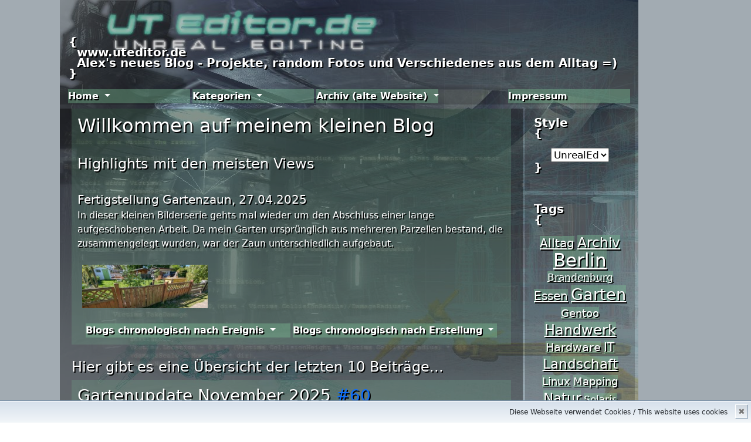

--- FILE ---
content_type: text/html; charset=UTF-8
request_url: https://www.uteditor.de/index.php?site=forum&f_mod_inc=f_index&cat_id=13&posi=0
body_size: 137713
content:
<!DOCTYPE html>
<html dir="ltr" xml:lang="de" lang="de">
<head>
	<title>www&period;uteditor&period;de - Alex&apos;s neues Blog - Projekte&comma; random Fotos und Verschiedenes aus dem Alltag &equals;&rpar; - Gartenupdate November 2025</title>
	<base href="https://www.uteditor.de/">
	<meta charset="utf-8">
	
	<meta http-equiv="x-ua-compatible" content="ie=edge">
	<meta name="author" content="Alexander &quot;EisWiesel&quot; Rothenberg" />
	<meta name="copyright" content="Alexander Rothenberg" />
	<meta name="description" content="Alex&apos;s neues Blog - Projekte&comma; random Fotos und Verschiedenes aus dem Alltag" />
	<meta name="keywords" content="Berlin&comma; Linux&comma; Auto&comma; Unreal Tournament&comma; Archiv&comma; alte Erinnerung&comma; Alltag&comma; IT&comma; Gentoo&comma; Natur&comma; Landschaft&comma; Hardware&comma; Solaris&comma; Mapping&comma; Essen&comma; Garten&comma; Handwerk&comma; Brandenburg&comma; " />
	<meta name="viewport" content="width=device-width, initial-scale=1">
	<meta name="robots" content="index, follow, max-snippet:-1, max-image-preview:large, max-video-preview:-1" />
	<meta http-equiv="Content-Security-Policy" content="upgrade-insecure-requests" />
	<meta http-equiv="Content-Security-Policy" content="img-src 'self' http://5.135.187.8;">
	<!--<link rel="shortcut icon" href="gfx/UnrealEd/favicon.ico" />-->
	<link rel="sortcut icon" href="gfx/UT3ED.gif" />
	<!-- STYLES -->
		<!-- blog -->
		<link rel="stylesheet" type="text/css" href="css/UnrealEd/mainstyle.css" />
		<!-- Bootstrap Reboot -->
		<link rel="stylesheet" type="text/css" href="css/bootstrap-5.3.2-dist/css/bootstrap.min.css" />
		<!-- jQuery -->
		<link rel="stylesheet" type="text/css" href="css/jquery/simple-lightbox.min.css" />
		<link rel="stylesheet" type="text/css" href="css/jquery/jquery.typeahead.min.css" />
		<!-- global -->
		<link rel="stylesheet" type="text/css" href="css/global/global.css" />
		<!-- BBcode Editor -->
		<!--<link rel="stylesheet" type="text/css" href="css/jquery/content/default.min.css" />-->
		<link rel="stylesheet" type="text/css" href="css/jquery/sceditor.default.min.css" />
		
	<!-- SCRIPTS -->
		<!-- jQuery -->
		<script src="js/jquery/jquery-3.7.1.min.js" type="text/javascript"></script>
		<script src="js/jquery/jquery.cookie.js" type="text/javascript"></script>
		<script src="js/jquery/jquery.tagcloud.js" type="text/javascript"></script>
		<script src="js/jquery/jquery.typeahead.min.js" type="text/javascript"></script>
		<!-- BBcode Editor -->
		<script src="js/jquery/jquery.sceditor.bbcode.min.js" type="text/javascript"></script>

		<script type="text/javascript">
		/*<![CDATA[*/
		//Refresh Captcha
		function recaptcha(blogpost_id){
			
			var img = document.images['captcha_image_' + blogpost_id];
			img.src = img.src.substring(
				0,img.src.lastIndexOf("?")
				)+"?rand="+Math.random()*1000+"&blogpost_id="+blogpost_id;
		}
		/*]]>*/
		</script>


	</head>
<body>
	<div class="body2">
		<div class="body3">
		<div class="header">
			<header>
			<a href="https://www.uteditor.de/"><p><br />{<br />&nbsp;&nbsp;www.uteditor.de<br />&nbsp;&nbsp;Alex's neues Blog - Projekte, random Fotos und Verschiedenes aus dem Alltag =)<br />}</p></a>
			</header>
		</div><!-- /header -->

		<div class="vnavi">
			

		<nav class="navbar-expand-lg navbar-dark">
		<div class="container-fluid">
			<button class="navbar-toggler custom-toggler" type="button" data-bs-toggle="collapse" data-bs-target="#navbarNavDropdown" aria-controls="navbarNavDropdown" aria-expanded="false" aria-label="Toggle navigation">
			<span class="navbar-toggler-icon"></span>
			</button>
			<div class="collapse navbar-collapse" id="navbarNavDropdown">
			<ul class="navbar-nav">
				<li class="nav-item dropdown" style="width:22%;">
					<a class="nav-link dropdown-toggle" href="#" id="navbarDropdownMenuLink" role="button" data-bs-toggle="dropdown" aria-expanded="false">
						Home
					</a>
					<ul class="dropdown-menu dropdown-menu-dark" aria-labelledby="navbarDropdownMenuLink">
						<li><a class="el0" href="Start.html">Start</a></li><li><a class="el1" href="Start_Alle-Posts.html">Alle Posts</a></li><li><a class="el1" href="Start_Suche.html">Suche</a></li><li><a class="el1" href="Start_Impressum.html">Impressum</a></li><li><a class="el1" href="Start_Bio.html">Bio</a></li><li><a class="el1" href="Start_Kontakt.html">Kontakt</a></li><li><a class="el1" href="Start_Server-Status.html">Server Status</a></li>					</ul>
				</li>
				<li class="nav-item dropdown" style="width:22%;">
					<a class="nav-link dropdown-toggle" href="#" id="navbarDropdownMenuLink" role="button" data-bs-toggle="dropdown" aria-expanded="false">
						Kategorien
					</a>
					<ul class="dropdown-menu dropdown-menu-dark" aria-labelledby="navbarDropdownMenuLink">
						<li><a class="el0" href="Blogs.html">Blogs</a></li><li><a class="el1" href="Blogs_IT.html">IT</a></li><li><a class="el1" href="Blogs_Ausflüge-und-Reisen.html">Ausfl&uuml;ge und Reisen</a></li><li><a class="el1" href="Blogs_Garten.html">Garten</a></li><li><a class="el1" href="Blogs_Wohnung.html">Wohnung</a></li><li><a class="el1" href="Blogs_Aus-dem-Alltag.html">Aus dem Alltag</a></li><li><a class="el1" href="Blogs_Bild-des-Tages.html">Bild des Tages</a></li>					</ul>
				</li>
				<li class="nav-item dropdown" style="width:22%;">
					<a class="nav-link dropdown-toggle" href="#" id="navbarDropdownMenuLink" role="button" data-bs-toggle="dropdown" aria-expanded="false">
						Archiv (alte Website)
					</a>
					<ul class="dropdown-menu dropdown-menu-dark" aria-labelledby="navbarDropdownMenuLink">
						<li><a class="el0" href="Archiv.html">Archiv</a></li><li><a class="el1" href="Archiv_Projekte.html">Projekte</a></li><li><a class="el2" href="Archiv_Projekte_Gentoo-on-Thinkpad-T410.html">Gentoo on Thinkpad T410</a></li><li><a class="el2" href="Archiv_Projekte_Multimedia-Shuttle-mit-Kodi.html">Multimedia Shuttle mit Kodi</a></li><li><a class="el2" href="Archiv_Projekte_Sun-Ultra-5/10-mit-Solaris.html">Sun Ultra 5/10 mit Solaris</a></li><li><a class="el2" href="Archiv_Projekte_Hardware-Trash.html">Hardware Trash</a></li><li><a class="el1" href="Archiv_UT99.html">UT99</a></li><li><a class="el2" href="Archiv_UT99_Alte-Screenshot-Sammlung.html">Alte Screenshot Sammlung</a></li><li><a class="el2" href="Archiv_UT99_Art-/-Concept-/-Wallpaper.html">Art / Concept / Wallpaper</a></li><li><a class="el2" href="Archiv_UT99_Updates-und-Downloads.html">Updates und Downloads</a></li><li><a class="el2" href="Archiv_UT99_OpenGL-/-UTGLR.html">OpenGL / UTGLR</a></li><li><a class="el2" href="Archiv_UT99_Keybinds.html">Keybinds</a></li><li><a class="el2" href="Archiv_UT99_Fehlerbehebung.html">Fehlerbehebung</a></li><li><a class="el1" href="Archiv_UT3.html">UT3</a></li><li><a class="el2" href="Archiv_UT3_Meine-UT3-Maps.html">Meine UT3 Maps</a></li><li><a class="el2" href="Archiv_UT3_ini-Tweaks.html">ini Tweaks</a></li><li><a class="el1" href="Archiv_UT4.html">UT4</a></li><li><a class="el2" href="Archiv_UT4_Meine-UT4-Maps.html">Meine UT4 Maps</a></li>					</ul>
				</li>
				<li class="nav-item ms-auto" style="width:22%;">
					<a class="nav-link active" aria-current="page" href="Start_Impressum.html">Impressum</a>
				</li>
			</ul>
			</div><!-- /collapse navbar-collapse -->
		</div><!-- /container-fluid -->
		</nav>

		</div><!-- /vnavi -->
	

		<div style="overflow:auto">

			<div class="main" id="main_content">
			<div class="gallery">
				
			<div class="blog_header">
				<h2>Willkommen auf meinem kleinen Blog</h2>
				<br />
				<h4>Highlights mit den meisten Views</h4>
				<br />
				<div id="multiItemCarousel" class="carousel slide" data-bs-ride="carousel">
				<div class="carousel-inner">
			
					<div class="carousel-item active">
					<div class="d-flex justify-content-around">
						<div class="d-block" style="height:200px; min-width: 400px; overflow:auto;">
						<a href="https://www.uteditor.de//Blog51.html">Fertigstellung Gartenzaun, 27.04.2025</a> <br />
						<p>In dieser kleinen Bilderserie gehts mal wieder um den Abschluss einer lange aufgeschobenen Arbeit. Da mein Garten urspr&uuml;nglich aus mehreren Parzellen bestand, die zusammengelegt wurden, war der Zaun unterschiedlich aufgebaut.&nbsp;</p>
<p><a class="big" title="Fertigstellung Gartenzaun" href="gfx/blogimages/2025/2025_05_04_14_43_50_2_PXL_20250426_114543230.jpg"><img src="gfx/blogimages/2025/2025_05_04_14_43_50_2_PXL_20250426_114543230_thumb.jpg" width="230" height="112.5" alt="Fertigstellung Gartenzaun" /></a></p>
<p>Um diesen zu vereinheitlichen, hatte ich schon seit der &Uuml;bernahme des Gartens einige ca. f&uuml;nf Meter lange Terrassendielen herumliegen, die bereits gestrichen und f&uuml;r den Zaun vorgesehen waren. Die passenden Winkel hatte ich auch schon vor wenigen Monaten bestellt und bereitliegen.&nbsp;</p>
<p>Nun hatte ich mal wieder aufger&auml;umt und das gelagerte Holz umsortiert, wobei die f&uuml;nf Meter langen Terrassendielen am sperrigsten waren. Um diese nun endlich ihrer Bestimmung zuzuf&uuml;hren, legte ich sie schon mal beiseite und bereitete den Zaun vor.&nbsp;</p>
<p><a class="big" title="Fertigstellung Gartenzaun" href="gfx/blogimages/2025/2025_05_04_14_43_50_3_PXL_20250426_114514104.jpg"><img src="gfx/blogimages/2025/2025_05_04_14_43_50_3_PXL_20250426_114514104_thumb.jpg" width="230" height="112.5" alt="Fertigstellung Gartenzaun" /></a></p>
<p>Nach der Vermessung zers&auml;gte ich die Terrassendielen auf das richtige Ma&szlig;, tauchte die Enden kurz in dunkler Holzlasur und lie&szlig; sie eine Nacht im Schuppen zum Trocknen.&nbsp;</p>
<p>Am n&auml;chsten Tag widmete ich mich dann der Demontage vom alten Zaun, was etwas aufwendiger war als gedacht. Ein Pfosten mit einer einbetonierten Einschlag-Bodenh&uuml;lse musste ich au&szlig;erdem noch entfernen und die Erde darunter etwas ebnen. Als dann alles demontiert war, legte ich mir die fertigen Zaunelemente zurecht und begann diese mit den Winkeln zwischen den Pfosten zu verschrauben.&nbsp;</p>
<p><a class="big" title="Fertigstellung Gartenzaun" href="gfx/blogimages/2025/2025_05_04_14_43_50_1_PXL_20250427_114837720.jpg"><img src="gfx/blogimages/2025/2025_05_04_14_43_50_1_PXL_20250427_114837720_thumb.jpg" width="129.375" height="200" alt="Fertigstellung Gartenzaun" /></a> <a class="big" title="Fertigstellung Gartenzaun" href="gfx/blogimages/2025/2025_05_04_14_43_50_0_PXL_20250427_122049264.jpg"><img src="gfx/blogimages/2025/2025_05_04_14_43_50_0_PXL_20250427_122049264_thumb.jpg" width="129.375" height="200" alt="Fertigstellung Gartenzaun" /></a> <a class="big" title="Fertigstellung Gartenzaun" href="gfx/blogimages/2025/2025_05_04_14_43_51_6_PXL_20250427_123740046.jpg"><img src="gfx/blogimages/2025/2025_05_04_14_43_51_6_PXL_20250427_123740046_thumb.jpg" width="129.375" height="200" alt="Fertigstellung Gartenzaun" /></a> <a class="big" title="Fertigstellung Gartenzaun" href="gfx/blogimages/2025/2025_05_04_14_43_51_5_PXL_20250427_144022069.jpg"><img src="gfx/blogimages/2025/2025_05_04_14_43_51_5_PXL_20250427_144022069_thumb.jpg" width="129.375" height="200" alt="Fertigstellung Gartenzaun" /></a> <a class="big" title="Fertigstellung Gartenzaun" href="gfx/blogimages/2025/2025_05_04_14_43_51_4_PXL_20250427_150553813.jpg"><img src="gfx/blogimages/2025/2025_05_04_14_43_51_4_PXL_20250427_150553813_thumb.jpg" width="129.375" height="200" alt="Fertigstellung Gartenzaun" /></a></p>
<p>Die Montage hatte ich mehr nach Augenma&szlig; als nach Millimeterma&szlig; gemacht, da die Abst&auml;nde der Pfosten eh sehr unterschiedlich waren und der Zaun insgesamt wegen dem Gef&auml;lle nicht absolut waagerecht war. Ich hatte auch mehr darauf geachtet, dass alle Elemente parallel zum Untergrund und zueinander waren und das ist, denke ich, ganz grob gelungen 😊. Jetzt muss er nur noch etwas altern um keinen so krassen Farbunterschied zum alten Zaun zu bilden...</p>
						</div>
					</div>
					</div>
		  			
					<div class="carousel-item ">
					<div class="d-flex justify-content-around">
						<div class="d-block" style="height:200px; min-width: 400px; overflow:auto;">
						<a href="https://www.uteditor.de//Blog50.html">Verwandlung der Gartenh&uuml;ttenfassade, 09.11.2024</a> <br />
						<p>In dieser Bilderserie will ich einmal die Verwandlung der Fassade von der Gartenh&uuml;tte abbilden. Dazu muss ich allerdings anmerken, dass ich an dieser wirklich gro&szlig;artigen handwerklichen Leistung keinerlei Anteil hatte. Der ehemalige Gartenp&auml;chter hatte dies noch f&uuml;r mich &uuml;bernommen und ich hatte selbst nur das Material ran geschafft. Ich h&auml;tte es mangels Erfahrung und Werkzeuge sicher nicht mal halb so gut hinbekommen.&nbsp;</p>
<p>Urspr&uuml;nglich war die Gartenh&uuml;tte au&szlig;en mit isolierenden D&auml;mmplatten verkleidet und dann verputzt. Darunter m&uuml;sste wohl die Bretterwand der eigentlichen H&uuml;tte sein. Jedenfalls war schon ein gr&ouml;&szlig;erer Stapel Riemchen daf&uuml;r vorbereitet und lagerte seit Jahren in einer Ecke am Schuppen.&nbsp;</p>
<p><a class="big" title="Verwandlung der Gartenh&uuml;ttenfassade" href="gfx/blogimages/2025/2025_04_25_19_43_47_0_PXL_20240428_133920386.jpg"><img src="gfx/blogimages/2025/2025_04_25_19_43_47_0_PXL_20240428_133920386_thumb.jpg" width="129.375" height="200" alt="Verwandlung der Gartenh&uuml;ttenfassade" /></a> <a class="big" title="Verwandlung der Gartenh&uuml;ttenfassade" href="gfx/blogimages/2025/2025_04_25_19_43_47_1_PXL_20240428_142359483.jpg"><img src="gfx/blogimages/2025/2025_04_25_19_43_47_1_PXL_20240428_142359483_thumb.jpg" width="230" height="112.5" alt="Verwandlung der Gartenh&uuml;ttenfassade" /></a> <a class="big" title="Verwandlung der Gartenh&uuml;ttenfassade" href="gfx/blogimages/2025/2025_04_25_20_04_56_0_PXL_20240512_090817357.jpg"><img src="gfx/blogimages/2025/2025_04_25_20_04_56_0_PXL_20240512_090817357_thumb.jpg" width="129.375" height="200" alt="Verwandlung der Gartenh&uuml;ttenfassade" /></a></p>
<p>Im Laufe des Julis 2024 wurden die Riemchen dann nach und nach zugeschnitten und verlegt. Ich hatte einzelne Schritte mit Bildern festgehalten 😉.</p>
<p><a class="big" title="Verwandlung der Gartenh&uuml;ttenfassade" href="gfx/blogimages/2025/2025_04_25_19_43_47_2_PXL_20240716_182231721.jpg"><img src="gfx/blogimages/2025/2025_04_25_19_43_47_2_PXL_20240716_182231721_thumb.jpg" width="230" height="112.5" alt="Verwandlung der Gartenh&uuml;ttenfassade" /></a> <a class="big" title="Verwandlung der Gartenh&uuml;ttenfassade" href="gfx/blogimages/2025/2025_04_25_19_43_47_3_PXL_20240717_174222517.jpg"><img src="gfx/blogimages/2025/2025_04_25_19_43_47_3_PXL_20240717_174222517_thumb.jpg" width="230" height="112.5" alt="Verwandlung der Gartenh&uuml;ttenfassade" /></a> <a class="big" title="Verwandlung der Gartenh&uuml;ttenfassade" href="gfx/blogimages/2025/2025_04_25_19_43_47_4_PXL_20240723_171852245.jpg"><img src="gfx/blogimages/2025/2025_04_25_19_43_47_4_PXL_20240723_171852245_thumb.jpg" width="129.375" height="200" alt="Verwandlung der Gartenh&uuml;ttenfassade" /></a> <a class="big" title="Verwandlung der Gartenh&uuml;ttenfassade" href="gfx/blogimages/2025/2025_04_25_19_43_48_5_PXL_20240723_171903103.jpg"><img src="gfx/blogimages/2025/2025_04_25_19_43_48_5_PXL_20240723_171903103_thumb.jpg" width="230" height="112.5" alt="Verwandlung der Gartenh&uuml;ttenfassade" /></a> <a class="big" title="Verwandlung der Gartenh&uuml;ttenfassade" href="gfx/blogimages/2025/2025_04_25_19_43_48_6_PXL_20240723_171923762.jpg"><img src="gfx/blogimages/2025/2025_04_25_19_43_48_6_PXL_20240723_171923762_thumb.jpg" width="230" height="112.5" alt="Verwandlung der Gartenh&uuml;ttenfassade" /></a></p>
<p>Nachdem dann alle Riemchen verlegt wurden sah die Fassade schon richtig gut aus. Zwar sind ein paar Fugen etwas breiter und andere etwas d&uuml;nner wenn man denn ganz genau hinguckt (mir w&auml;re das gar nicht aufgefallen) aber insgesamt sind sie auf jeden Fall absolut parallel und passen harmonisch super zueinander.</p>
<p>Ein paar Monate sp&auml;ter wurden dann die Fugen fertiggestellt 😊.</p>
<p><a class="big" title="Verwandlung der Gartenh&uuml;ttenfassade" href="gfx/blogimages/2025/2025_04_25_19_43_48_7_PXL_20241109_120939292.jpg"><img src="gfx/blogimages/2025/2025_04_25_19_43_48_7_PXL_20241109_120939292_thumb.jpg" width="230" height="112.5" alt="Verwandlung der Gartenh&uuml;ttenfassade" /></a> <a class="big" title="Verwandlung der Gartenh&uuml;ttenfassade" href="gfx/blogimages/2025/2025_04_25_19_43_48_8_PXL_20241109_120949288.jpg"><img src="gfx/blogimages/2025/2025_04_25_19_43_48_8_PXL_20241109_120949288_thumb.jpg" width="129.375" height="200" alt="Verwandlung der Gartenh&uuml;ttenfassade" /></a> <a class="big" title="Verwandlung der Gartenh&uuml;ttenfassade" href="gfx/blogimages/2025/2025_04_25_19_43_48_9_PXL_20241109_121008140.jpg"><img src="gfx/blogimages/2025/2025_04_25_19_43_48_9_PXL_20241109_121008140_thumb.jpg" width="230" height="112.5" alt="Verwandlung der Gartenh&uuml;ttenfassade" /></a></p>
<p>Zum Abschluss hatte ich selbst dann noch die wei&szlig;e Zimmert&uuml;r durch eine sch&ouml;ne Vollholzt&uuml;r mit Sichtfenster ersetzt. Das Ergebnis ist f&uuml;r mich &auml;u&szlig;erst zufriedenstellend und ich k&ouml;nnte mir kaum einen sch&ouml;neren Zufluchtsort aus dem Alltag vorstellen 🙃.</p>
<p><a class="big" title="Verwandlung der Gartenh&uuml;ttenfassade" href="gfx/blogimages/2025/2025_04_25_19_43_49_11_PXL_20250405_122723644.jpg"><img src="gfx/blogimages/2025/2025_04_25_19_43_49_11_PXL_20250405_122723644_thumb.jpg" width="230" height="112.5" alt="Verwandlung der Gartenh&uuml;ttenfassade" /></a></p>
						</div>
					</div>
					</div>
		  			
					<div class="carousel-item ">
					<div class="d-flex justify-content-around">
						<div class="d-block" style="height:200px; min-width: 400px; overflow:auto;">
						<a href="https://www.uteditor.de//Blog49.html">Die F&uuml;chse sind eingezogen, 20.04.2025</a> <br />
						<p>Vor ein paar Wochen wurde mir von Nachbarn berichtet, dass in der Gartenkolonie eine kleine Fuchsfamilie gesichtet wurde. Ein Nachbar hatte auch seit einiger Zeit einen Fuchsbau unter seiner Holzh&uuml;tte festgestellt und war nicht gerade begeistert. Ein anderer Nachbar hatte sich dagegen gefreut und konnte sogar die ersten Aufnahmen von den Welpen machen.&nbsp;</p>
<p>Nun hatte ich in meiner eigenen Gartenh&uuml;tte schon seit letztem Jahr eine &Uuml;berwachungskamera mit Alarmfunktion installiert, um Einbrecher abzuschrecken und diese l&ouml;ste immer h&auml;ufiger nachts und auch mal tags&uuml;ber aus. Die Kamera hat dabei nur einen kleinen Teil meiner Terrasse im Blickfeld. Meist war es eines der Elternf&uuml;chse welche aber immer &ouml;fter mit einer Beute im Maul vorbeiliefen.&nbsp;</p>
<p><a class="big" title="Die F&uuml;chse sind eingezogen" href="gfx/blogimages/2025/2025_04_21_19_27_37_4_vlcsnap-2025-04-21-19h21m56s407.jpg"><img src="gfx/blogimages/2025/2025_04_21_19_27_37_4_vlcsnap-2025-04-21-19h21m56s407_thumb.jpg" width="230" height="112.5" alt="Die F&uuml;chse sind eingezogen" /></a></p>
<p>Das n&auml;chste Mal war dann aber tats&auml;chlich auch eines der Welpen dabei 😄.</p>
<p><a class="big" title="Die F&uuml;chse sind eingezogen" href="gfx/blogimages/2025/2025_04_21_19_27_37_5_vlcsnap-2025-04-21-19h22m29s616.jpg"><img src="gfx/blogimages/2025/2025_04_21_19_27_37_5_vlcsnap-2025-04-21-19h22m29s616_thumb.jpg" width="230" height="112.5" alt="Die F&uuml;chse sind eingezogen" /></a></p>
<p>Als ich dann &uuml;ber Ostern im Garten war konnte ich sie dann endlich selbst sehen und beobachtete wie sie spielten und ges&auml;ugt wurden. Sie schienen hier ein gutes Leben zu haben und ausreichend Beute zu finden. Insgesamt hatte ich f&uuml;nf Welpen gez&auml;hlt und ich konnte sogar selbst ein paar tolle Aufnahmen machen 😊.&nbsp;</p>
<p><a class="big" title="Die F&uuml;chse sind eingezogen" href="gfx/blogimages/2025/2025_04_21_19_27_36_0_PXL_20250420_132619442.jpg"><img src="gfx/blogimages/2025/2025_04_21_19_27_36_0_PXL_20250420_132619442_thumb.jpg" width="230" height="112.5" alt="Die F&uuml;chse sind eingezogen" /></a> <a class="big" title="Die F&uuml;chse sind eingezogen" href="gfx/blogimages/2025/2025_04_21_19_27_36_1_PXL_20250420_132625683.jpg"><img src="gfx/blogimages/2025/2025_04_21_19_27_36_1_PXL_20250420_132625683_thumb.jpg" width="230" height="112.5" alt="Die F&uuml;chse sind eingezogen" /></a> <a class="big" title="Die F&uuml;chse sind eingezogen" href="gfx/blogimages/2025/2025_04_21_19_27_36_2_PXL_20250421_124610749.jpg"><img src="gfx/blogimages/2025/2025_04_21_19_27_36_2_PXL_20250421_124610749_thumb.jpg" width="230" height="112.5" alt="Die F&uuml;chse sind eingezogen" /></a> <a class="big" title="Die F&uuml;chse sind eingezogen" href="gfx/blogimages/2025/2025_04_21_19_27_36_3_PXL_20250421_124617300.jpg"><img src="gfx/blogimages/2025/2025_04_21_19_27_36_3_PXL_20250421_124617300_thumb.jpg" width="230" height="112.5" alt="Die F&uuml;chse sind eingezogen" /></a></p>
<p>Ich freue mich &uuml;ber den Nachwuchs und bin gespannt wie sie sich hier entwickeln werden 🦊 🥰.</p>
						</div>
					</div>
					</div>
		  			
					<div class="carousel-item ">
					<div class="d-flex justify-content-around">
						<div class="d-block" style="height:200px; min-width: 400px; overflow:auto;">
						<a href="https://www.uteditor.de//Blog52.html">Rhododendron umsetzen, 07.06.2025</a> <br />
						<p>In dieser kleinen Serie geht es um ein Rhododendron welcher v&ouml;llig eingeengt zwischen Zaun und den gro&szlig;en Thujas vor meiner Terrasse gewachsen war. Er war immer sehr unauff&auml;llig, hatte kaum neue Zweige oder Bl&auml;tter entwickelt und schien die meiste Zeit zu wenig Wasser zu bekommen.&nbsp;</p>
<p><a class="big" title="Rhododendron umsetzen" href="gfx/blogimages/2025/2025_06_13_20_23_19_0_PXL_20250607_110510087.jpg"><img src="gfx/blogimages/2025/2025_06_13_20_23_19_0_PXL_20250607_110510087_thumb.jpg" width="230" height="112.5" alt="Rhododendron umsetzen" /></a></p>
<p>Nach dem ich ihn dann zuletzt etwas gezielter gegossen hatte bekam er dann doch ein paar neue Bl&auml;tter und entwickelte sogar ein paar Bl&uuml;ten Anfang Juni. Irgendwann beschloss ich dann ihn an eine neue Stelle mit mehr Platz und besserer N&auml;hrstoffversorgung umzusetzen, da die Erde rund um die Thujas immer sehr trocken und sandig war.&nbsp;</p>
<p>Ich fing also an, rund um den Rhododendron Erde auszugraben und stie&szlig; auf viele Wurzeln der Thuja aber fast keine Wurzel von der Rhododendron. Als ich dann einiges an Erde herausgeholt hatte, konnte ich den Rhododendron packen und schon mal relativ einfach herausnehmen. Das ging echt leichter als gedacht 😄. Vielleicht war es bis hierhin auch gut, dass er nicht so gut anwachsen konnte.&nbsp;</p>
<p><a class="big" title="Rhododendron umsetzen" href="gfx/blogimages/2025/2025_06_13_20_23_19_1_PXL_20250607_113836572.jpg"><img src="gfx/blogimages/2025/2025_06_13_20_23_19_1_PXL_20250607_113836572_thumb.jpg" width="230" height="112.5" alt="Rhododendron umsetzen" /></a></p>
<p>Nun machte ich mich an den neuen Standort und dieser war nicht so leicht zu finden. &Uuml;berall in den Beeten habe ich irgendwelche gr&ouml;&szlig;eren Pflanzen, Str&auml;ucher und sogar einige B&auml;ume stehen. Aber an einer Stelle war noch ca. ein Quadratmeter Platz und nur von einer kleinen Blume besetzt, die ich leicht woanders hinpflanzen konnte.</p>
<p>Also machte ich mich an die Arbeit und grub dort ein gr&ouml;&szlig;eres Loch aus, schaffte den Rhododendron mit der Schubkarre ran und setzte ihn ein. An der Oberfl&auml;che hatte ich eine kleine Baumscheibe gebildet und mit rotem Drainagekies aufgef&uuml;llt. Ich denke, hier wird er sich die n&auml;chsten Jahre richtig gut entwickeln und die Nachbarn werden sich auch freuen 😆.&nbsp;</p>
<p><a class="big" title="Rhododendron umsetzen" href="gfx/blogimages/2025/2025_06_13_20_23_20_2_PXL_20250607_115556441.jpg"><img src="gfx/blogimages/2025/2025_06_13_20_23_20_2_PXL_20250607_115556441_thumb.jpg" width="230" height="112.5" alt="Rhododendron umsetzen" /></a> <a class="big" title="Rhododendron umsetzen" href="gfx/blogimages/2025/2025_06_13_20_23_20_3_PXL_20250607_121045881.jpg"><img src="gfx/blogimages/2025/2025_06_13_20_23_20_3_PXL_20250607_121045881_thumb.jpg" width="230" height="112.5" alt="Rhododendron umsetzen" /></a> <a class="big" title="Rhododendron umsetzen" href="gfx/blogimages/2025/2025_06_13_20_23_20_4_PXL_20250607_122412901.jpg"><img src="gfx/blogimages/2025/2025_06_13_20_23_20_4_PXL_20250607_122412901_thumb.jpg" width="230" height="112.5" alt="Rhododendron umsetzen" /></a> <a class="big" title="Rhododendron umsetzen" href="gfx/blogimages/2025/2025_06_13_20_23_20_6_PXL_20250607_142730278.jpg"><img src="gfx/blogimages/2025/2025_06_13_20_23_20_6_PXL_20250607_142730278_thumb.jpg" width="230" height="112.5" alt="Rhododendron umsetzen" /></a></p>
<p>Nun musste ich nur noch die Stelle aufr&auml;umen, an der ich den Rhododendron ausgegraben hatte. Ich f&uuml;llte das Loch also mit Erde auf und verlegte noch die letzten drei Pflanzk&uuml;bel, die ich &uuml;brig hatte... Ich denke, ich werde hier irgendwann dem n&auml;chst mal Kr&auml;uter einpflanzen die nicht so anspruchsvoll sind.&nbsp;</p>
<p><a class="big" title="Rhododendron umsetzen" href="gfx/blogimages/2025/2025_06_13_20_23_20_5_PXL_20250607_142654737.jpg"><img src="gfx/blogimages/2025/2025_06_13_20_23_20_5_PXL_20250607_142654737_thumb.jpg" width="230" height="112.5" alt="Rhododendron umsetzen" /></a></p>
						</div>
					</div>
					</div>
		  			
					<div class="carousel-item ">
					<div class="d-flex justify-content-around">
						<div class="d-block" style="height:200px; min-width: 400px; overflow:auto;">
						<a href="https://www.uteditor.de//Blog53.html">Tippspiel f&uuml;r 1&period; Bundesliga Ergebnisse 2024-2025 gewonnen, 10.06.2025</a> <br />
						<p>Dieses Mal ein eher ungew&ouml;hnlicher Beitrag von mir, aber ich hatte ja schon l&auml;nger kein au&szlig;ergew&ouml;hnliches Thema. An meiner Arbeitsstelle spielt Fu&szlig;ball und 1. Bundesliga f&uuml;r viele Kollegen eine gro&szlig;e Rolle und einige spielen sogar selbst in einem kleinen Verein oder sind Mitglied. Ich selber oute mich als jemand, der nicht wirklich gro&szlig;es Fu&szlig;ballinteresse hat, aber ich fand es irgendwie witzig die letzten Jahre bei unserem internen Tippspiel mit den Kolleginnen und Kollegen mitzumachen. Au&szlig;erdem bin ich selbst Mitglied in einem kleinen Berliner Oberligaverein und besuche ab und zu die Heimspiele um Kumpel und Kollegen zu treffen.</p>
<p>Die letzten Jahre hatte ich meist eher schlechte Ergebnisse im Tippspiel eingefahren aber dieses Jahr hatte ich erstmals Gl&uuml;ck gehabt und bis zuletzt gar nicht richtig mitbekommen, dass ich sogar gewonnen hatte. Zwar war ich schon ein paar Wochen vor dem letzten Spieltag an der Spitze aber es war ein sehr enges Rennen und blieb bis zuletzt spannend.&nbsp;</p>
<p>Meine Strategie war, dass ich vor jeder Tippabgabe jeweils beide Mannschaften in folgenden Punkten verglichen hatte: Eher untergeordnet, aber auch die aktuelle Platzierung in der Gesamttabelle nach Punkten spielte eine kleine Rolle sowie die Tippquote. Die viel gr&ouml;&szlig;ere Rolle spielte f&uuml;r mich, wie beide Mannschaften in den letzten paar Spielen vorher abgeschnitten hatten, ob es Heim- oder Ausw&auml;rtsspiele waren und ob es starke Gegner waren. Wenn eine sehr starke Mannschaft zuletzt relativ schlecht gegen eher leichte Gegner abgeschnitten hatte, r&auml;umte ich f&uuml;r den aktuellen Tipp eher auch ein schlechtes Ergebnis ein, auch bei vermeintlich leichten Gegnern. Auch wie die Ergebnisse von genau diesen beiden Mannschaften in der l&auml;ngeren Vergangenheit war spielte eine gr&ouml;&szlig;ere Rolle. War ich mir sehr unsicher, hatte ich meist ein 1-1 getippt. Ein paar Mannschaften waren f&uuml;r mich sehr unberechenbar (Union Berlin) und andere hatten mich vollkommen &uuml;berrascht (FC Augsburg).&nbsp;</p>
<p>Nun muss ich an dieser Stelle auch zugeben, dass ich kein einziges Spiel gesehen hatte und dieses Mal einfach auch viel Gl&uuml;ck hatte. Trotzdem konnte ich bei einem festlichen Abschluss mit einer Urkunde, Medaille und einem Wanderpokal einige tolle Preise entgegennehmen und einen sch&ouml;nen Abend mit den Kolleginnen und Kollegen verbringen 😊.&nbsp;</p>
<p><a class="big" title="Tippspiel Bundesliga Ergebnisse 2024-2025 gewonnen" href="gfx/blogimages/2025/2025_06_28_19_25_24_2_Screenshot_20250519-172750.jpg"><img src="gfx/blogimages/2025/2025_06_28_19_25_24_2_Screenshot_20250519-172750_thumb.jpg" width="106.15384615385" height="200" alt="Tippspiel Bundesliga Ergebnisse 2024-2025 gewonnen" /></a> <a class="big" title="Tippspiel Bundesliga Ergebnisse 2024-2025 gewonnen" href="gfx/blogimages/2025/2025_06_28_19_25_24_0_IMG-20250610-WA0002.jpg"><img src="gfx/blogimages/2025/2025_06_28_19_25_24_0_IMG-20250610-WA0002_thumb.jpg" width="172.5" height="200" alt="Tippspiel Bundesliga Ergebnisse 2024-2025 gewonnen" /></a> <a class="big" title="Tippspiel Bundesliga Ergebnisse 2024-2025 gewonnen" href="gfx/blogimages/2025/2025_06_28_20_29_32_0_PXL_20250616_140156707.jpg"><img src="gfx/blogimages/2025/2025_06_28_20_29_32_0_PXL_20250616_140156707_thumb.jpg" width="129.375" height="200" alt="Tippspiel Bundesliga Ergebnisse 2024-2025 gewonnen" /></a></p>
<p>&nbsp;</p>
						</div>
					</div>
					</div>
		  			
				  </div>
				<button class="carousel-control-prev" type="button" data-bs-target="#multiItemCarousel" data-bs-slide="prev">
				  <span class="carousel-control-prev-icon" aria-hidden="true"></span>
				  <span class="visually-hidden">Zurück</span>
				</button>
				<button class="carousel-control-next" type="button" data-bs-target="#multiItemCarousel" data-bs-slide="next">
				  <span class="carousel-control-next-icon" aria-hidden="true"></span>
				  <span class="visually-hidden">Weiter</span>
				</button>
				</div>
				<br />


				<nav class="navbar-expand-lg navbar-dark">
				<div class="container-fluid">
					<button class="navbar-toggler custom-toggler" type="button" data-bs-toggle="collapse" data-bs-target="#navbarBlogsNavDropdown" aria-controls="navbarBlogsNavDropdown" aria-expanded="false" aria-label="Toggle navigation">
					<span class="navbar-toggler-icon"></span>
					</button>
					<div class="collapse navbar-collapse" id="navbarBlogsNavDropdown">
					<ul class="navbar-nav">
						<li class="nav-item dropdown" style="width:50%;">
							<a class="nav-link dropdown-toggle" href="#" id="navbarBlogs1DropdownMenuLink" role="button" data-bs-toggle="dropdown" aria-expanded="false">
								Blogs chronologisch nach Ereignis
							</a>
							<ul class="dropdown-menu dropdown-menu-dark" aria-labelledby="navbarBlogs1DropdownMenuLink">
							<li><a href="https://www.uteditor.de//Blog60.html">02.11.2025 Gartenupdate November 2025</a></li>
				<li><a href="https://www.uteditor.de//Blog59.html">10.10.2025 Die Opfer der Umstellung auf Windows 11</a></li>
				<li><a href="https://www.uteditor.de//Blog58.html">04.10.2025 Zweites Hochbeet auch fertig</a></li>
				<li><a href="https://www.uteditor.de//Blog57.html">31.08.2025 &Auml;pfel und Birnen aus dem Garten konservieren</a></li>
				<li><a href="https://www.uteditor.de//Blog56.html">05.07.2025 Hochbeet au&szlig;er Kontrolle und Riesenzucchini</a></li>
				<li><a href="https://www.uteditor.de//Blog55.html">03.07.2025 Zaunerneuerung und Aufr&auml;umen vor dem Schuppen</a></li>
				<li><a href="https://www.uteditor.de//Blog54.html">28.06.2025 Pfirsichbaum umsetzen</a></li>
				<li><a href="https://www.uteditor.de//Blog53.html">10.06.2025 Tippspiel f&uuml;r 1&period; Bundesliga Ergebnisse 2024-2025 gewonnen</a></li>
				<li><a href="https://www.uteditor.de//Blog52.html">07.06.2025 Rhododendron umsetzen</a></li>
				<li><a href="https://www.uteditor.de//Blog51.html">27.04.2025 Fertigstellung Gartenzaun</a></li>

							</ul>
						</li>

						<li class="nav-item dropdown" style="width:50%;">
							<a class="nav-link dropdown-toggle" href="#" id="navbarBlogs2DropdownMenuLink" role="button" data-bs-toggle="dropdown" aria-expanded="false">
								Blogs chronologisch nach Erstellung
							</a>
							<ul class="dropdown-menu dropdown-menu-dark" aria-labelledby="navbarBlogs2DropdownMenuLink">
			
							<li><a href="https://www.uteditor.de//Blog60.html">02.12.2025 Gartenupdate November 2025</a></li>
				<li><a href="https://www.uteditor.de//Blog59.html">10.11.2025 Die Opfer der Umstellung auf Windows 11</a></li>
				<li><a href="https://www.uteditor.de//Blog58.html">07.10.2025 Zweites Hochbeet auch fertig</a></li>
				<li><a href="https://www.uteditor.de//Blog57.html">08.09.2025 &Auml;pfel und Birnen aus dem Garten konservieren</a></li>
				<li><a href="https://www.uteditor.de//Blog56.html">13.08.2025 Hochbeet au&szlig;er Kontrolle und Riesenzucchini</a></li>
				<li><a href="https://www.uteditor.de//Blog55.html">15.07.2025 Zaunerneuerung und Aufr&auml;umen vor dem Schuppen</a></li>
				<li><a href="https://www.uteditor.de//Blog54.html">04.07.2025 Pfirsichbaum umsetzen</a></li>
				<li><a href="https://www.uteditor.de//Blog53.html">28.06.2025 Tippspiel f&uuml;r 1&period; Bundesliga Ergebnisse 2024-2025 gewonnen</a></li>
				<li><a href="https://www.uteditor.de//Blog52.html">13.06.2025 Rhododendron umsetzen</a></li>
				<li><a href="https://www.uteditor.de//Blog51.html">04.05.2025 Fertigstellung Gartenzaun</a></li>

							</ul>
						</li>

						</div>
				</div>
				</nav>



			</div>
			<br />
			
			<h4>Hier gibt es eine &Uuml;bersicht der letzten 10 Beitr&auml;ge...</h4>
			
		<div class="blog_header">
		<h3>Gartenupdate November 2025 <a href="https://www.uteditor.de//Blog60.html">#60</a></h3>
		<h4>In der Kategorie <i>&quot;Start&quot;</i></h4>
		<div class="blog_header_el_r">Ge&auml;ndert: 02.12.2025</div>
		<div class="blog_header_el_r">Erstellt: 02.12.2025</div>
		<div class="blog_header_el_r">Views: 18621</div>
		
		
		<div> Tags: <span class="badge bg-dark" title="Berlin, die Hauptstadt"><a href="Start_Suche.html#tag=Berlin" >Berlin</a></span> <span class="badge bg-dark" title="Eine Naturaufnahme"><a href="Start_Suche.html#tag=Natur" >Natur</a></span> <span class="badge bg-dark" title="Eine Landschaftsaufnahme"><a href="Start_Suche.html#tag=Landschaft" >Landschaft</a></span> <span class="badge bg-dark" title="Neues aus dem Garten"><a href="Start_Suche.html#tag=Garten" >Garten</a></span> </div>
		</div>
		<h4>Ein Ereignis vom 02.11.2025</h4><div class="article_bg"><p>Dieses Mal kein spezifisches Projekt oder Thema, sondern eine kleine Zusammenfassung &uuml;ber den November 😊.</p>
<p>Anfang November waren im Garten die letzten Bl&auml;tter gefallen und im Gegensatz zu letztem Jahr hatte ich nun genug Platz und Verwendung daf&uuml;r. Laub ist im Garten durchaus als eine wertvolle Ressource zu betrachten. Viele meiner Nachbarn sehen das irgendwie anders, sammeln alles in Laubs&auml;cken und stellen diese an die Stra&szlig;e. F&uuml;r mich ist es nach wie vor wertvolles Mulchmaterial f&uuml;r die Beete und auch gutes Material f&uuml;r den Kompost.&nbsp;</p>
<p>Da mein erstes Hochbeet zum Ende der Saison schon sehr weit abgesackt war, beschloss ich es mit viel Laub wieder aufzuf&uuml;llen. Also trug ich die erste Erdschicht gro&szlig;z&uuml;gig ab und bildete eine gro&szlig;e Mulde. Ich war &uuml;berrascht, dass ich beim Ausgraben der Erde kein altes Laub oder Kompost gefunden hatte. Es war einfach alles zu Erde geworden.&nbsp;</p>
<p><a class="big" title="Gartenupdate November 2025" href="gfx/blogimages/2025/2025_12_02_19_51_02_1_PXL_20251102_143122107.jpg"><img src="gfx/blogimages/2025/2025_12_02_19_51_02_1_PXL_20251102_143122107_thumb.jpg" width="230" height="112.5" alt="Gartenupdate November 2025" /></a> <a class="big" title="Gartenupdate November 2025" href="gfx/blogimages/2025/2025_12_02_19_51_02_0_PXL_20251102_145316942.jpg"><img src="gfx/blogimages/2025/2025_12_02_19_51_02_0_PXL_20251102_145316942_thumb.jpg" width="230" height="112.5" alt="Gartenupdate November 2025" /></a></p>
<p>In der darauffolgenden Woche gab es dann noch mehr Laub und die B&auml;ume waren schlie&szlig;lich komplett kahl.&nbsp;</p>
<p><a class="big" title="Gartenupdate November 2025" href="gfx/blogimages/2025/2025_12_02_19_34_38_1_PXL_20251108_102636411.jpg"><img src="gfx/blogimages/2025/2025_12_02_19_34_38_1_PXL_20251108_102636411_thumb.jpg" width="230" height="112.5" alt="Gartenupdate November 2025" /></a> <a class="big" title="Gartenupdate November 2025" href="gfx/blogimages/2025/2025_12_02_19_34_38_2_PXL_20251108_102648504.jpg"><img src="gfx/blogimages/2025/2025_12_02_19_34_38_2_PXL_20251108_102648504_thumb.jpg" width="230" height="112.5" alt="Gartenupdate November 2025" /></a> <a class="big" title="Gartenupdate November 2025" href="gfx/blogimages/2025/2025_12_02_19_34_38_3_PXL_20251108_115007039.jpg"><img src="gfx/blogimages/2025/2025_12_02_19_34_38_3_PXL_20251108_115007039_thumb.jpg" width="230" height="112.5" alt="Gartenupdate November 2025" /></a> <a class="big" title="Gartenupdate November 2025" href="gfx/blogimages/2025/2025_12_02_19_34_39_4_PXL_20251108_115012475.jpg"><img src="gfx/blogimages/2025/2025_12_02_19_34_39_4_PXL_20251108_115012475_thumb.jpg" width="230" height="112.5" alt="Gartenupdate November 2025" /></a> <a class="big" title="Gartenupdate November 2025" href="gfx/blogimages/2025/2025_12_02_19_34_39_5_PXL_20251108_115023308.jpg"><img src="gfx/blogimages/2025/2025_12_02_19_34_39_5_PXL_20251108_115023308_thumb.jpg" width="230" height="112.5" alt="Gartenupdate November 2025" /></a></p>
<p>Zwischendrin gab es Mitte November ein paar gute Gelegenheiten, einen tollen Sonnenaufgang zu sehen. Ich hatte Gl&uuml;ck, war zur richtigen Zeit aufgestanden und konnte ein paar eindrucksvolle Bilder machen 😊.</p>
<p><a class="big" title="Gartenupdate November 2025" href="gfx/blogimages/2025/2025_12_02_19_34_39_6_PXL_20251112_060646134.jpg"><img src="gfx/blogimages/2025/2025_12_02_19_34_39_6_PXL_20251112_060646134_thumb.jpg" width="230" height="112.5" alt="Gartenupdate November 2025" /></a> <a class="big" title="Gartenupdate November 2025" href="gfx/blogimages/2025/2025_12_02_19_34_39_7_PXL_20251113_060118398.jpg"><img src="gfx/blogimages/2025/2025_12_02_19_34_39_7_PXL_20251113_060118398_thumb.jpg" width="230" height="112.5" alt="Gartenupdate November 2025" /></a></p>
<p>Gegen Ende November kehrte dann der erste strenge Frost ein und ich war froh, dass nur zwei Wochen vorher Wasser abgestellt und die Leitungen geleert waren.&nbsp;</p>
<p><a class="big" title="Gartenupdate November 2025" href="gfx/blogimages/2025/2025_12_02_19_34_39_8_PXL_20251123_131153537.jpg"><img src="gfx/blogimages/2025/2025_12_02_19_34_39_8_PXL_20251123_131153537_thumb.jpg" width="230" height="112.5" alt="Gartenupdate November 2025" /></a> <a class="big" title="Gartenupdate November 2025" href="gfx/blogimages/2025/2025_12_02_19_34_39_9_PXL_20251123_131215714.jpg"><img src="gfx/blogimages/2025/2025_12_02_19_34_39_9_PXL_20251123_131215714_thumb.jpg" width="230" height="112.5" alt="Gartenupdate November 2025" /></a> <a class="big" title="Gartenupdate November 2025" href="gfx/blogimages/2025/2025_12_02_19_34_40_10_PXL_20251123_131358482.jpg"><img src="gfx/blogimages/2025/2025_12_02_19_34_40_10_PXL_20251123_131358482_thumb.jpg" width="230" height="112.5" alt="Gartenupdate November 2025" /></a> <a class="big" title="Gartenupdate November 2025" href="gfx/blogimages/2025/2025_12_02_19_34_40_11_PXL_20251123_131921409.jpg"><img src="gfx/blogimages/2025/2025_12_02_19_34_40_11_PXL_20251123_131921409_thumb.jpg" width="230" height="112.5" alt="Gartenupdate November 2025" /></a></p>
<p>Zu guter Letzt noch ein Update vom Hochbeet Nummer Zwei um Ende November: Die Wintersteckzwiebeln hatten sich schon gut entwickelt, waren fest angewurzelt und bildeten ihre ersten Triebe, welche sogar den Frost einwandfrei &uuml;berlebt hatten. Auch der Winterpostelein hatte bereits gekeimt und wird seit dem jede Woche etwas gr&ouml;&szlig;er.</p>
<p><a class="big" title="Gartenupdate November 2025" href="gfx/blogimages/2025/2025_12_02_19_34_40_13_PXL_20251129_142816921.jpg"><img src="gfx/blogimages/2025/2025_12_02_19_34_40_13_PXL_20251129_142816921_thumb.jpg" width="230" height="112.5" alt="Gartenupdate November 2025" /></a> <a class="big" title="Gartenupdate November 2025" href="gfx/blogimages/2025/2025_12_02_19_34_40_12_PXL_20251129_142500984.jpg"><img src="gfx/blogimages/2025/2025_12_02_19_34_40_12_PXL_20251129_142500984_thumb.jpg" width="230" height="112.5" alt="Gartenupdate November 2025" /></a></p>
<p>Und zum Schluss noch ein Au&szlig;enkameraupdate 😁. Ich hatte meine kabellose Gew&auml;chshauskamera in den Au&szlig;enkamin deponiert, da ich so die Terrasse besser im Blick behalten kann und das Gew&auml;chshaus momentan ja eh leer ist. Dann meldete sich eines Nachts pl&ouml;tzlich der Bewegungsalarm und zeichnete diesen kleinen Gartenbewohner auf 🐭.</p>
<p><a class="big" title="Gartenupdate November 2025" href="gfx/blogimages/2025/2025_12_02_19_34_38_0_1764452961236_1.jpg"><img src="gfx/blogimages/2025/2025_12_02_19_34_38_0_1764452961236_1_thumb.jpg" width="230" height="112.5" alt="Gartenupdate November 2025" /></a></p>
<p>&nbsp;</p></div>
		<div class="blog_footer">
		
			<div class="row">
				<div class="col-sm-3 ">
				<h3>Kommentare: <b>0</b></h3>
				</div>
				<div class="col-sm-5 ">
				<div class="input-group">
				<button class="btn btn-primary" id="toggle_wc_60">Schreiben</button>
				<button class="btn btn-primary" id="toggle_sc_60">Anzeigen</button>
				</div>
				</div>
			</div>
			
			<div id="comments_60" style="display:grid;">
			
			<br />
			</div>
			
				<div id="comment_form_60">
					<p>Hier kannst Du ein Kommentar hinterlassen f&uuml;r Feedback, Kritik, Anmerkungen oder sonstwas. <br />
					Der Kommentar ist zun&auml;chst aber <b>nicht sichtbar und wird erst freigeschaltet</b>.</p>
					<form method="post" enctype="multipart/form-data" action="Start.html">
					<input type="hidden" name="blogpost_id" value="60" />
					<input type="hidden" name="sec_sum1" value="a2998cde289f886027bbd1ed2be25188d9103f79dbf323d37984fb54169f6bce" />
					<input type="hidden" name="sec_sum2" value="ee631eb0a1c1ff40da8e8dba59fcf8e7ffc27e5dbf8f209ac40922024c3d8bac" />
					<input type="hidden" name="sec_sum3" value="c7bf117459b946244dc57d552cabfe3329feb70dddd1584aec7419ecf290dca6" />
					
					<h4>Deine Angaben</h4>
					<div class="input-group mb-3">
						<span class="input-group-text">Username / E-Mail</span>
						<input type="text" class="form-control" name="9_s_7X9d_5" placeholder="Username" maxlength="50" value="" />
						<input type="text" class="form-control" name="_9T6_q9_tI" placeholder="E-Mail (wird nicht veröffentlicht)" maxlength="100" value="" />
					</div>
					<p><i>Deine E-Mail wird nicht veröffentlicht und nicht weitergegeben. Sie dient nur dazu, dass dein Username von niemand anderen verwendet werden kann da er dann nur noch zusammen mit der gleichen E-Mail benutzt werden kann.</i></p>


					<p>Gib den links angezeigten Captcha Code ein (Spambotabwehr):</p>
					<div class="input-group mb-3">
						<span class="input-group-text"> <img id="captcha_image_60" src="https://www.uteditor.de//captcha.php?r=413022504&blogpost_id=60" alt="captcha"/></span>
						<span class="input-group-text"> <a href="javascript: recaptcha(60);">Code erneuern</a> </span>
						<input type="text" class="form-control" id="captcha_code_60" name="captcha_code_60" placeholder="Captcha Code" maxlength="10" value="" />
					</div>

					

					<label for="In-3r__3F9" class="form-label">Titel</label>
					<input type="text" class="form-control" id="In-3r__3F9" name="In-3r__3F9" placeholder="Titel" maxlength="300" value="" />
					
					<label for="ud4_7lJ_3j" class="form-label">Kommentar</label>
					<textarea class="form-control" rows="6" id="ud4_7lJ_3j" placeholder="Kommentar" name="ud4_7lJ_3j" maxlength="4000"></textarea>
					
					<div class="mb-3">
					<div class="input-group mb-3">
						<button type="submit" class="btn btn-warning" name="comment_preview" value="comment_preview">Preview</button>
						<button type="submit" class="btn btn-primary" name="comment_submit" value="comment_submit">Submit</button>
					</div>
					</div>
	
					<br /><br />
					</form>
				</div>

				<script type="text/javascript">
				$(document).ready(function(){
					$("#toggle_wc_60").click(function(){
						$("#comment_form_60").toggle();
					});
					$("#toggle_sc_60").click(function(){
						$("#comments_60").toggle();
					});
	
	
					/* BBCode Editor */
					$("#ud4_7lJ_3j").sceditor({
						plugins: "bbcode",
						format: "bbcode",
						emoticonsRoot: "gfx/",
						style: "css/jquery/content.sceditor.default.min.css",
						toolbar: "bold,italic,underline,strike|" +
								"left,center,right,justify|font,size,color,removeformat|" +
								"cut,copy,pastetext|bulletlist,orderedlist,indent,outdent"
					});
				
	
				
					$("#comments_60").hide();
					
					$("#comment_form_60").hide();
					
				});
				</script>
	
				
		</div>
		<br />
		<div class="blog_header">
		<h3>Die Opfer der Umstellung auf Windows 11 <a href="https://www.uteditor.de//Blog59.html">#59</a></h3>
		<h4>In der Kategorie <i>&quot;Start&quot;</i></h4>
		<div class="blog_header_el_r">Ge&auml;ndert: 10.11.2025</div>
		<div class="blog_header_el_r">Erstellt: 10.11.2025</div>
		<div class="blog_header_el_r">Views: 25935</div>
		
		
		<div> Tags: <span class="badge bg-dark" title="Informationstechnik"><a href="Start_Suche.html#tag=IT" >IT</a></span> <span class="badge bg-dark" title="PC Hardware"><a href="Start_Suche.html#tag=Hardware" >Hardware</a></span> </div>
		</div>
		<h4>Ein Ereignis vom 10.10.2025</h4><div class="article_bg"><p>Mit dem Supportende von Windows 10 im Oktober 2025 sind gro&szlig;e Hardwarebest&auml;nde, welche eigentlich noch einwandfrei funktionieren und nicht schlecht ausgestattet sind, obsolet geworden. Diese PCs sind mit ihrem Intel i5/i7, 8 GB RAM und einer 100 GB SSD auch f&uuml;r Windows 11 noch leistungsm&auml;&szlig;ig vollkommen ausreichend (ausgeschlossen die 22" Monitore, die bei dieser Hardwareumstellung einfach nur durch gr&ouml;&szlig;ere ersetzt werden). Doch leider fehlt auf dem Mainboard der TPM2 Chip und dieser l&auml;sst sich auch nicht einfach so nachr&uuml;sten. TPM2 ist zwar f&uuml;r die Sicherheit und Authentizit&auml;t ein Schritt in die richtige Richtung, aber eigentlich nicht zwingend erforderlich, wenn kein Bitlocker etc. aktiviert ist. So werden einige dieser PCs wohl ein neues Leben mit Linux oder anderen PC-Exoten f&uuml;hren oder als Teilespender enden. Dennoch w&auml;re es sch&ouml;n gewesen, wenn man TPM2 einfach via PCI Express oder so h&auml;tte nachr&uuml;sten k&ouml;nnen 😢.</p>
<p><a class="big" title="Die Opfer der Umstellung auf Windows 11" href="gfx/blogimages/2025/2025_11_10_19_24_33_0_PXL_20251010_120950437.jpg"><img src="gfx/blogimages/2025/2025_11_10_19_24_33_0_PXL_20251010_120950437_thumb.jpg" width="230" height="112.5" alt="Die Opfer der Umstellung auf Windows 11" /></a> <a class="big" title="Die Opfer der Umstellung auf Windows 11" href="gfx/blogimages/2025/2025_11_10_19_24_33_1_PXL_20251010_120958717.jpg"><img src="gfx/blogimages/2025/2025_11_10_19_24_33_1_PXL_20251010_120958717_thumb.jpg" width="230" height="112.5" alt="Die Opfer der Umstellung auf Windows 11" /></a></p></div>
		<div class="blog_footer">
		
			<div class="row">
				<div class="col-sm-3 ">
				<h3>Kommentare: <b>2</b></h3>
				</div>
				<div class="col-sm-5 ">
				<div class="input-group">
				<button class="btn btn-primary" id="toggle_wc_59">Schreiben</button>
				<button class="btn btn-primary" id="toggle_sc_59">Anzeigen</button>
				</div>
				</div>
			</div>
			
			<div id="comments_59" style="display:grid;">
			
			<div class="display_comment">
				<div class="blog_comment_header_r">klenn</div>
				<div class="blog_comment_header_r">04.12.2025</div>
			
				<h3>Win 11 geht schon!</h3>
				<br />
				<div>
				Hallo mit Rufus einen USB Boot  Stick für win11  erstellen dort kann man TPM Überprüfung abschalten.
				</div>
				
			</div>
			
			<div class="display_comment">
				<div class="blog_comment_header_r">EisWiesel</div>
				<div class="blog_comment_header_r">04.12.2025</div>
			
				<h3>RE Win 11 geht schon!</h3>
				<br />
				<div>
				Hallo klenn, ja richtig, die TPM Überprüfung kann man umgehen und Win11 installieren. Aber da dies nicht offiziell unterstützt wird, können anschließend keine Sicherheits- und Funktionsupdates mehr von M$ installiert werden. 
				</div>
				
			</div>
			
			<br />
			</div>
			
				<div id="comment_form_59">
					<p>Hier kannst Du ein Kommentar hinterlassen f&uuml;r Feedback, Kritik, Anmerkungen oder sonstwas. <br />
					Der Kommentar ist zun&auml;chst aber <b>nicht sichtbar und wird erst freigeschaltet</b>.</p>
					<form method="post" enctype="multipart/form-data" action="Start.html">
					<input type="hidden" name="blogpost_id" value="59" />
					<input type="hidden" name="sec_sum1" value="a2998cde289f886027bbd1ed2be25188d9103f79dbf323d37984fb54169f6bce" />
					<input type="hidden" name="sec_sum2" value="e82a57ce753c382b22a00029c99d3040719b5ffa3ca86baacde6882c8cd8bb4f" />
					<input type="hidden" name="sec_sum3" value="ed16d272044ed81f103f4849fb81cd58b9c0b5452fd740c439f85a7126d58bf0" />
					
					<h4>Deine Angaben</h4>
					<div class="input-group mb-3">
						<span class="input-group-text">Username / E-Mail</span>
						<input type="text" class="form-control" name="0_u-7J2u-4" placeholder="Username" maxlength="50" value="" />
						<input type="text" class="form-control" name="-3K5_l5_bx" placeholder="E-Mail (wird nicht veröffentlicht)" maxlength="100" value="" />
					</div>
					<p><i>Deine E-Mail wird nicht veröffentlicht und nicht weitergegeben. Sie dient nur dazu, dass dein Username von niemand anderen verwendet werden kann da er dann nur noch zusammen mit der gleichen E-Mail benutzt werden kann.</i></p>


					<p>Gib den links angezeigten Captcha Code ein (Spambotabwehr):</p>
					<div class="input-group mb-3">
						<span class="input-group-text"> <img id="captcha_image_59" src="https://www.uteditor.de//captcha.php?r=1302463889&blogpost_id=59" alt="captcha"/></span>
						<span class="input-group-text"> <a href="javascript: recaptcha(59);">Code erneuern</a> </span>
						<input type="text" class="form-control" id="captcha_code_59" name="captcha_code_59" placeholder="Captcha Code" maxlength="10" value="" />
					</div>

					

					<label for="Lq-5s--8I8" class="form-label">Titel</label>
					<input type="text" class="form-control" id="Lq-5s--8I8" name="Lq-5s--8I8" placeholder="Titel" maxlength="300" value="" />
					
					<label for="Bd0-5iw-5b" class="form-label">Kommentar</label>
					<textarea class="form-control" rows="6" id="Bd0-5iw-5b" placeholder="Kommentar" name="Bd0-5iw-5b" maxlength="4000"></textarea>
					
					<div class="mb-3">
					<div class="input-group mb-3">
						<button type="submit" class="btn btn-warning" name="comment_preview" value="comment_preview">Preview</button>
						<button type="submit" class="btn btn-primary" name="comment_submit" value="comment_submit">Submit</button>
					</div>
					</div>
	
					<br /><br />
					</form>
				</div>

				<script type="text/javascript">
				$(document).ready(function(){
					$("#toggle_wc_59").click(function(){
						$("#comment_form_59").toggle();
					});
					$("#toggle_sc_59").click(function(){
						$("#comments_59").toggle();
					});
	
	
					/* BBCode Editor */
					$("#Bd0-5iw-5b").sceditor({
						plugins: "bbcode",
						format: "bbcode",
						emoticonsRoot: "gfx/",
						style: "css/jquery/content.sceditor.default.min.css",
						toolbar: "bold,italic,underline,strike|" +
								"left,center,right,justify|font,size,color,removeformat|" +
								"cut,copy,pastetext|bulletlist,orderedlist,indent,outdent"
					});
				
	
				
					$("#comments_59").hide();
					
					$("#comment_form_59").hide();
					
				});
				</script>
	
				
		</div>
		<br />
		<div class="blog_header">
		<h3>Zweites Hochbeet auch fertig <a href="https://www.uteditor.de//Blog58.html">#58</a></h3>
		<h4>In der Kategorie <i>&quot;Start&quot;</i></h4>
		<div class="blog_header_el_r">Ge&auml;ndert: 07.10.2025</div>
		<div class="blog_header_el_r">Erstellt: 07.10.2025</div>
		<div class="blog_header_el_r">Views: 41311</div>
		
		
		<div> Tags: <span class="badge bg-dark" title="Berlin, die Hauptstadt"><a href="Start_Suche.html#tag=Berlin" >Berlin</a></span> <span class="badge bg-dark" title="Neues aus dem Garten"><a href="Start_Suche.html#tag=Garten" >Garten</a></span> <span class="badge bg-dark" title="Handwerkliche Arbeit"><a href="Start_Suche.html#tag=Handwerk" >Handwerk</a></span> </div>
		</div>
		<h4>Ein Ereignis vom 04.10.2025</h4><div class="article_bg"><p>Nachdem ich mit dem ersten Hochbeet so viel positive Erfahrung gesammelt hatte, stand seit l&auml;ngerem fest, dass noch ein zweites hermusste 😁.&nbsp;</p>
<p>Und da ich noch genug Platz, Material und Kapazit&auml;ten hatte, setzte ich das Projekt dieses Mal etwas schneller um. Holz war noch genug vom H&uuml;ttenabriss vorhanden und einige Materialien wie Drainagekies und Noppenfolie war noch vom ersten Hochbeet &uuml;ber. So machte ich mich dann ans Ausmessen der Fl&auml;che und schuf ein Fundament wie beim ersten Hochbeet: Im &auml;u&szlig;eren Ring platzierte ich einige Ziegelsteine, auf denen sp&auml;ter der Rahmen aufliegen soll. Dazwischen f&uuml;llte ich Kies auf und umrandete alles mit alten Fliesen.&nbsp;</p>
<p><a class="big" title="Zweites Hochbeet auch fertig" href="gfx/blogimages/2025/2025_10_07_18_22_26_0_PXL_20250907_132836820.jpg"><img src="gfx/blogimages/2025/2025_10_07_18_22_26_0_PXL_20250907_132836820_thumb.jpg" width="230" height="112.5" alt="Zweites Hochbeet auch fertig" /></a> <a class="big" title="Zweites Hochbeet auch fertig" href="gfx/blogimages/2025/2025_10_07_18_22_26_1_PXL_20250907_151837856.jpg"><img src="gfx/blogimages/2025/2025_10_07_18_22_26_1_PXL_20250907_151837856_thumb.jpg" width="230" height="112.5" alt="Zweites Hochbeet auch fertig" /></a> <a class="big" title="Zweites Hochbeet auch fertig" href="gfx/blogimages/2025/2025_10_07_18_22_27_2_PXL_20250908_145554483.jpg"><img src="gfx/blogimages/2025/2025_10_07_18_22_27_2_PXL_20250908_145554483_thumb.jpg" width="230" height="112.5" alt="Zweites Hochbeet auch fertig" /></a> <a class="big" title="Zweites Hochbeet auch fertig" href="gfx/blogimages/2025/2025_10_07_18_22_27_5_PXL_20250910_142217012.jpg"><img src="gfx/blogimages/2025/2025_10_07_18_22_27_5_PXL_20250910_142217012_thumb.jpg" width="230" height="112.5" alt="Zweites Hochbeet auch fertig" /></a> <a class="big" title="Zweites Hochbeet auch fertig" href="gfx/blogimages/2025/2025_10_07_18_22_27_6_PXL_20250912_141116937.jpg"><img src="gfx/blogimages/2025/2025_10_07_18_22_27_6_PXL_20250912_141116937_thumb.jpg" width="230" height="112.5" alt="Zweites Hochbeet auch fertig" /></a></p>
<p>Zeitgleich mit dem Fundament fertigte ich den Rahmen welcher aus &uuml;brig gebliebenen Balken vom Abriss entstand. Da einer der Balken k&uuml;rzer war, musste ich ihn aus zwei Teilen zusammensetzen.&nbsp;</p>
<p><a class="big" title="Zweites Hochbeet auch fertig" href="gfx/blogimages/2025/2025_10_07_18_22_27_3_PXL_20250909_131844287.jpg"><img src="gfx/blogimages/2025/2025_10_07_18_22_27_3_PXL_20250909_131844287_thumb.jpg" width="230" height="112.5" alt="Zweites Hochbeet auch fertig" /></a></p>
<p>An dieser Stelle muss ich auch anmerken, dass ich bereits die "guten" Holzreste gr&ouml;&szlig;tenteils f&uuml;r das erste Hochbeet verbraucht, und nun nur noch weniger sch&ouml;ne und passende zur Verf&uuml;gung hatte. Da ich aber im Vorfeld alles ausgemessen und vorsortiert hatte, passte es am Ende dann doch besser zusammen als gedacht. Und so befestige ich wieder zweifachen W&uuml;hlmausdraht auf der Unterseite vom Rahmen und setzte es aufs Fundament. Anschlie&szlig;end setzte ich die ersten Holzleisten auf und verschraubte sie fest mit dem Rahmen. Auch diese Holzleisten konnte ich dank des Nut- und Federsystems einfach aufeinander stecken. Nur auf der kurzen Seite vom rechteckigen Hochbeet musste ich die Holzleisten auf verschiedene L&auml;nge s&auml;gen, damit die Spalten sp&auml;ter immer versetzt und nicht direkt &uuml;bereinander liegen.&nbsp;</p>
<p><a class="big" title="Zweites Hochbeet auch fertig" href="gfx/blogimages/2025/2025_10_07_18_22_27_7_PXL_20250919_170220168.jpg"><img src="gfx/blogimages/2025/2025_10_07_18_22_27_7_PXL_20250919_170220168_thumb.jpg" width="230" height="112.5" alt="Zweites Hochbeet auch fertig" /></a> <a class="big" title="Zweites Hochbeet auch fertig" href="gfx/blogimages/2025/2025_10_07_18_22_28_8_PXL_20250921_152100379.jpg"><img src="gfx/blogimages/2025/2025_10_07_18_22_28_8_PXL_20250921_152100379_thumb.jpg" width="230" height="112.5" alt="Zweites Hochbeet auch fertig" /></a> <a class="big" title="Zweites Hochbeet auch fertig" href="gfx/blogimages/2025/2025_10_07_18_22_28_9_PXL_20250921_152112059.jpg"><img src="gfx/blogimages/2025/2025_10_07_18_22_28_9_PXL_20250921_152112059_thumb.jpg" width="230" height="112.5" alt="Zweites Hochbeet auch fertig" /></a></p>
<p>Damit war das Grundger&uuml;st schon mal fertig und wenn man genau hinsieht, erkennt man, dass ich den ganzen Innenteil mit &uuml;briggebliebenen Holzleisten ausgekleidet hatte. Diese waren von der L&auml;nge her so unterschiedlich, dass ich die Innenwand regelrecht zusammenpuzzeln musste.&nbsp;</p>
<p>Da die &auml;u&szlig;ere Holzwand aber schon deutliche Witterungssch&auml;den aufwies, baute ich au&szlig;en noch eine dritte Schicht aus witterungsbest&auml;ndigen Dachlatten an. Diese waren bereits geteert und teilweise noch mit Dachpappe &uuml;berzogen. Machte das Hochbeet jetzt nicht unbedingt h&uuml;bscher aber hoffentlich langlebiger 😂.&nbsp;</p>
<p><a class="big" title="Zweites Hochbeet auch fertig" href="gfx/blogimages/2025/2025_10_07_18_22_28_10_PXL_20250926_170354404.MP.jpg"><img src="gfx/blogimages/2025/2025_10_07_18_22_28_10_PXL_20250926_170354404.MP_thumb.jpg" width="230" height="112.5" alt="Zweites Hochbeet auch fertig" /></a> <a class="big" title="Zweites Hochbeet auch fertig" href="gfx/blogimages/2025/2025_10_07_18_23_00_0_PXL_20250927_164950460.jpg"><img src="gfx/blogimages/2025/2025_10_07_18_23_00_0_PXL_20250927_164950460_thumb.jpg" width="230" height="112.5" alt="Zweites Hochbeet auch fertig" /></a> <a class="big" title="Zweites Hochbeet auch fertig" href="gfx/blogimages/2025/2025_10_07_18_23_00_1_PXL_20250927_170922357.jpg"><img src="gfx/blogimages/2025/2025_10_07_18_23_00_1_PXL_20250927_170922357_thumb.jpg" width="230" height="112.5" alt="Zweites Hochbeet auch fertig" /></a> <a class="big" title="Zweites Hochbeet auch fertig" href="gfx/blogimages/2025/2025_10_07_18_23_00_2_PXL_20250927_170929827.jpg"><img src="gfx/blogimages/2025/2025_10_07_18_23_00_2_PXL_20250927_170929827_thumb.jpg" width="230" height="112.5" alt="Zweites Hochbeet auch fertig" /></a> <a class="big" title="Zweites Hochbeet auch fertig" href="gfx/blogimages/2025/2025_10_07_18_23_01_3_PXL_20250927_170945157.jpg"><img src="gfx/blogimages/2025/2025_10_07_18_23_01_3_PXL_20250927_170945157_thumb.jpg" width="230" height="112.5" alt="Zweites Hochbeet auch fertig" /></a> <a class="big" title="Zweites Hochbeet auch fertig" href="gfx/blogimages/2025/2025_10_07_18_23_01_4_PXL_20250928_104905696.jpg"><img src="gfx/blogimages/2025/2025_10_07_18_23_01_4_PXL_20250928_104905696_thumb.jpg" width="230" height="112.5" alt="Zweites Hochbeet auch fertig" /></a></p>
<p>Als die Wand aus drei Schichten dann endlich abgeschlossen war, setzte ich die Noppenfolie ein und verschraubte sie in gleichm&auml;&szlig;igen Abst&auml;nden von innen an die Wand. Dieses Mal verzichtete ich darauf, den oberen Rand zu k&uuml;rzen und klappte diesen einfach um. Die W&auml;nde waren ohnehin nur geringf&uuml;gig k&uuml;rzer als die Noppenfolie hoch war.&nbsp;</p>
<p><a class="big" title="Zweites Hochbeet auch fertig" href="gfx/blogimages/2025/2025_10_07_18_23_01_5_PXL_20250928_130947605.jpg"><img src="gfx/blogimages/2025/2025_10_07_18_23_01_5_PXL_20250928_130947605_thumb.jpg" width="230" height="112.5" alt="Zweites Hochbeet auch fertig" /></a> <a class="big" title="Zweites Hochbeet auch fertig" href="gfx/blogimages/2025/2025_10_07_18_23_01_6_PXL_20250928_131013848.jpg"><img src="gfx/blogimages/2025/2025_10_07_18_23_01_6_PXL_20250928_131013848_thumb.jpg" width="230" height="112.5" alt="Zweites Hochbeet auch fertig" /></a></p>
<p>Nun kam der wirklich schwere Teil des Bef&uuml;llens vom Hochbeet. Wie beim ersten Hochbeet hatte ich den Boden mit groben Holz&auml;sten und Zweigen bedeckt. Anschlie&szlig;end kam die volle Ladung Kompost aus teilweise gut und noch nicht verrotteten Gr&uuml;nschnitt herein. Die letzte Schicht stammte aus Resterde, welche immer mal wieder im Garten angefallen war und schlie&szlig;lich noch zugegebenerma&szlig;en 140 Liter zugekaufte Hochbeeterde.&nbsp;</p>
<p><a class="big" title="Zweites Hochbeet auch fertig" href="gfx/blogimages/2025/2025_10_07_18_23_01_7_PXL_20251003_123743794.jpg"><img src="gfx/blogimages/2025/2025_10_07_18_23_01_7_PXL_20251003_123743794_thumb.jpg" width="230" height="112.5" alt="Zweites Hochbeet auch fertig" /></a> <a class="big" title="Zweites Hochbeet auch fertig" href="gfx/blogimages/2025/2025_10_07_18_23_01_8_PXL_20251004_142928609.jpg"><img src="gfx/blogimages/2025/2025_10_07_18_23_01_8_PXL_20251004_142928609_thumb.jpg" width="230" height="112.5" alt="Zweites Hochbeet auch fertig" /></a></p>
<p>Nun war das Hochbeet gef&uuml;llt und konnte erstmals bepflanzt werden. Zu dem Zeitpunkt hatte ich mir noch nicht wirklich &uuml;berlegt was man im Oktober auss&auml;hen k&ouml;nnte. Da sah ich zuf&auml;llig ein Angebot f&uuml;r Wintersteckzwiebeln der Sorten Shakespeare und Presto und griff direkt zu. Diese kann man n&auml;mlich im Oktober einpflanzen und erh&auml;lt dann ab April/Mai im Folgejahr ausgewachsene Speisezwiebeln falls alles klappt. Zus&auml;tzlich hatte ich noch Samen von Winterpostelein &uuml;brig und so fanden diese ebenfalls ihren Platz.&nbsp;</p>
<p><a class="big" title="Zweites Hochbeet auch fertig" href="gfx/blogimages/2025/2025_10_07_18_23_02_9_PXL_20251005_104220884.jpg"><img src="gfx/blogimages/2025/2025_10_07_18_23_02_9_PXL_20251005_104220884_thumb.jpg" width="230" height="112.5" alt="Zweites Hochbeet auch fertig" /></a></p>
<p>Nun werde ich erstmal abwarten und beobachten, ob sich die obere Schicht auch so stark setzt wie beim ersten Hochbeet und was in den n&auml;chsten Monaten aus den Zwiebeln und den Winterpostelein wird. Vermutlich wird auch jede Menge Unkraut wegen der Gartenerde wachsen aber das sollte jetzt im Herbst / Winter nicht so schlimm werden 😊.</p></div>
		<div class="blog_footer">
		
			<div class="row">
				<div class="col-sm-3 ">
				<h3>Kommentare: <b>0</b></h3>
				</div>
				<div class="col-sm-5 ">
				<div class="input-group">
				<button class="btn btn-primary" id="toggle_wc_58">Schreiben</button>
				<button class="btn btn-primary" id="toggle_sc_58">Anzeigen</button>
				</div>
				</div>
			</div>
			
			<div id="comments_58" style="display:grid;">
			
			<br />
			</div>
			
				<div id="comment_form_58">
					<p>Hier kannst Du ein Kommentar hinterlassen f&uuml;r Feedback, Kritik, Anmerkungen oder sonstwas. <br />
					Der Kommentar ist zun&auml;chst aber <b>nicht sichtbar und wird erst freigeschaltet</b>.</p>
					<form method="post" enctype="multipart/form-data" action="Start.html">
					<input type="hidden" name="blogpost_id" value="58" />
					<input type="hidden" name="sec_sum1" value="a2998cde289f886027bbd1ed2be25188d9103f79dbf323d37984fb54169f6bce" />
					<input type="hidden" name="sec_sum2" value="7677d69dff12a9e40478391fdd84e00912bf0a9f27d6c7134d63931c3d2898f6" />
					<input type="hidden" name="sec_sum3" value="01ba9d7ab5112ec9ec9a570d13dac64010bfc179927edf24a047005b4996cad5" />
					
					<h4>Deine Angaben</h4>
					<div class="input-group mb-3">
						<span class="input-group-text">Username / E-Mail</span>
						<input type="text" class="form-control" name="1_t_2Q6j_9" placeholder="Username" maxlength="50" value="" />
						<input type="text" class="form-control" name="-1M4_p9_eH" placeholder="E-Mail (wird nicht veröffentlicht)" maxlength="100" value="" />
					</div>
					<p><i>Deine E-Mail wird nicht veröffentlicht und nicht weitergegeben. Sie dient nur dazu, dass dein Username von niemand anderen verwendet werden kann da er dann nur noch zusammen mit der gleichen E-Mail benutzt werden kann.</i></p>


					<p>Gib den links angezeigten Captcha Code ein (Spambotabwehr):</p>
					<div class="input-group mb-3">
						<span class="input-group-text"> <img id="captcha_image_58" src="https://www.uteditor.de//captcha.php?r=103334764&blogpost_id=58" alt="captcha"/></span>
						<span class="input-group-text"> <a href="javascript: recaptcha(58);">Code erneuern</a> </span>
						<input type="text" class="form-control" id="captcha_code_58" name="captcha_code_58" placeholder="Captcha Code" maxlength="10" value="" />
					</div>

					

					<label for="Mq-2i--5O0" class="form-label">Titel</label>
					<input type="text" class="form-control" id="Mq-2i--5O0" name="Mq-2i--5O0" placeholder="Titel" maxlength="300" value="" />
					
					<label for="us6_4nz-8g" class="form-label">Kommentar</label>
					<textarea class="form-control" rows="6" id="us6_4nz-8g" placeholder="Kommentar" name="us6_4nz-8g" maxlength="4000"></textarea>
					
					<div class="mb-3">
					<div class="input-group mb-3">
						<button type="submit" class="btn btn-warning" name="comment_preview" value="comment_preview">Preview</button>
						<button type="submit" class="btn btn-primary" name="comment_submit" value="comment_submit">Submit</button>
					</div>
					</div>
	
					<br /><br />
					</form>
				</div>

				<script type="text/javascript">
				$(document).ready(function(){
					$("#toggle_wc_58").click(function(){
						$("#comment_form_58").toggle();
					});
					$("#toggle_sc_58").click(function(){
						$("#comments_58").toggle();
					});
	
	
					/* BBCode Editor */
					$("#us6_4nz-8g").sceditor({
						plugins: "bbcode",
						format: "bbcode",
						emoticonsRoot: "gfx/",
						style: "css/jquery/content.sceditor.default.min.css",
						toolbar: "bold,italic,underline,strike|" +
								"left,center,right,justify|font,size,color,removeformat|" +
								"cut,copy,pastetext|bulletlist,orderedlist,indent,outdent"
					});
				
	
				
					$("#comments_58").hide();
					
					$("#comment_form_58").hide();
					
				});
				</script>
	
				
		</div>
		<br />
		<div class="blog_header">
		<h3>&Auml;pfel und Birnen aus dem Garten konservieren <a href="https://www.uteditor.de//Blog57.html">#57</a></h3>
		<h4>In der Kategorie <i>&quot;Start&quot;</i></h4>
		<div class="blog_header_el_r">Ge&auml;ndert: 08.09.2025</div>
		<div class="blog_header_el_r">Erstellt: 08.09.2025</div>
		<div class="blog_header_el_r">Views: 52194</div>
		
		
		<div> Tags: <span class="badge bg-dark" title="Berlin, die Hauptstadt"><a href="Start_Suche.html#tag=Berlin" >Berlin</a></span> <span class="badge bg-dark" title="Etwas selbstgemachtes zu Essen"><a href="Start_Suche.html#tag=Essen" >Essen</a></span> <span class="badge bg-dark" title="Neues aus dem Garten"><a href="Start_Suche.html#tag=Garten" >Garten</a></span> </div>
		</div>
		<h4>Ein Ereignis vom 31.08.2025</h4><div class="article_bg"><p>Da ich in diesem Jahr, im Gegensatz zum letzten, schon jede Menge &Auml;pfel und Birnen ernten konnte, musste ich mir nun irgendwas einfallen lassen, um diese Menge haltbar zu machen. Einen gr&ouml;&szlig;eren Teil hatte ich schlie&szlig;lich verschenkt, aber da noch einiges an den B&auml;umen h&auml;ngt und ich f&uuml;r l&auml;ngere Zeit selbst was davon haben wollte, erkundigte ich mich nach g&auml;ngigen Methoden zum Konservieren.&nbsp;</p>
<p><a class="big" title="&Auml;pfel und Birnen aus dem Garten konservieren" href="gfx/blogimages/2025/2025_09_08_21_02_06_0_PXL_20250830_150157089.jpg"><img src="gfx/blogimages/2025/2025_09_08_21_02_06_0_PXL_20250830_150157089_thumb.jpg" width="230" height="112.5" alt="&Auml;pfel und Birnen aus dem Garten konservieren" /></a></p>
<p>Eines der h&auml;ufigsten Methoden, die man auch relativ leicht Zuhause machen kann, ist nat&uuml;rlich Apfelmus 😄.&nbsp;</p>
<p>Es gibt dabei allerdings einiges zu beachten: Das Apfelmus muss unter sterilen Bedingungen hergestellt und eingeschlossen werden, ansonsten bildet sich sehr schnell Schimmel. Nachdem ich mir dann ein paar Videos angeschaut hatte, kam mir selbst eine Idee wie man das ganze vereinfachen k&ouml;nnte. Ich hatte selbst noch nie Apfelmus gemacht und wollte mir keine speziellen Gl&auml;ser daf&uuml;r besorgen, also nahm ich einfach eines der gro&szlig;en Gew&uuml;rzgurkengl&auml;ser. Au&szlig;erdem benutzte ich meinen Standmixer, um das Mus herzustellen und zu mischen.&nbsp;</p>
<p><a class="big" title="&Auml;pfel und Birnen aus dem Garten konservieren" href="gfx/blogimages/2025/2025_09_08_21_02_06_1_PXL_20250831_161313016.jpg"><img src="gfx/blogimages/2025/2025_09_08_21_02_06_1_PXL_20250831_161313016_thumb.jpg" width="230" height="112.5" alt="&Auml;pfel und Birnen aus dem Garten konservieren" /></a></p>
<p>So sah mein Rezept aus: Ein paar Bananen, Einmachzucker und etwas Zitronensaft, dann die &Auml;pfel kleingeschnitten und alles erstmal in den Mixer. Danach setzte ich meinen Spargeltopf mit Wasser zum Kochen auf und stellte mir das Einmachglas bereit. Als das Mus im Mixer bereit war, f&uuml;llte ich alles in das Glas um und stellte es ins Wasserbad, welches bald zu kochen anfing. Den Deckel hatte ich gleich mit ins Wasser gegeben damit dieser beim Kochen ebenfalls erhitzt und sterilisiert wird.&nbsp;</p>
<p><a class="big" title="&Auml;pfel und Birnen aus dem Garten konservieren" href="gfx/blogimages/2025/2025_09_08_21_02_07_2_PXL_20250831_164409304.jpg"><img src="gfx/blogimages/2025/2025_09_08_21_02_07_2_PXL_20250831_164409304_thumb.jpg" width="230" height="112.5" alt="&Auml;pfel und Birnen aus dem Garten konservieren" /></a></p>
<p>Nach einiger Zeit kochte das Wasser dann schlie&szlig;lich und auch das Innere vom Glas erhitzte sich zunehmend. Ich hatte es bis zum Rand gef&uuml;llt und bl&ouml;derweise quoll ein wenig Mus beim Kochen oben heraus. Nach ca. zwei Stunden war es dann soweit und ich deaktivierte die Kochplatte und griff mir den Deckel aus dem noch kochenden Wasser und legte ihn schonmal oben auf das Glas. Den Deckel vom Topf hatte ich dann noch kurz drauf gelassen und gewartet bis das Wasser nicht mehr sprudelte. Dann schraubte ich den Deckel mit zunehmender Abk&uuml;hlung langsam fest und &uuml;bergoss ihn dabei nochmal mit dem hei&szlig;en Wasser.&nbsp;</p>
<p>Als sich das ganze dann langsam abk&uuml;hlte, konnte ich den oberen Druckpunkt vom Deckel nach unten dr&uuml;cken und ihn nochmal ganz fest verschrauben. Der Druckpunkt blieb unten und zeigte mir an, dass mit zunehmender Abk&uuml;hlung ein Unterdruck entstand und alles dicht war. In den n&auml;chsten Tagen schaute ich mir das Glas immer wieder an und auch nach einer Woche schien noch alles in Ordnung zu sein. Diese Methode war also ein voller Erfolg, aber auch irgendwie ganz sch&ouml;n aufwendig f&uuml;r meinen Geschmack 😁.&nbsp;</p>
<p><a class="big" title="&Auml;pfel und Birnen aus dem Garten konservieren" href="gfx/blogimages/2025/2025_09_08_21_02_07_3_PXL_20250831_183516345.jpg"><img src="gfx/blogimages/2025/2025_09_08_21_02_07_3_PXL_20250831_183516345_thumb.jpg" width="230" height="112.5" alt="&Auml;pfel und Birnen aus dem Garten konservieren" /></a></p>
<p>Bei den ganzen weiteren &Auml;pfeln und Birnen hatte ich mich dann dazu entschlossen, sie einfach kleinzuschneiden, und mit etwas Zitronensaft in verschlie&szlig;bare Boxen zu lagern und dann ins Gefrierfach zu packen. Beim n&auml;chsten Apfel- oder Birnenkuchen werde sie sicher gut gebrauchen k&ouml;nnen ☺️.</p>
<p><a class="big" title="&Auml;pfel und Birnen aus dem Garten konservieren" href="gfx/blogimages/2025/2025_09_08_21_02_07_4_PXL_20250908_094132699.jpg"><img src="gfx/blogimages/2025/2025_09_08_21_02_07_4_PXL_20250908_094132699_thumb.jpg" width="230" height="112.5" alt="&Auml;pfel und Birnen aus dem Garten konservieren" /></a></p></div>
		<div class="blog_footer">
		
			<div class="row">
				<div class="col-sm-3 ">
				<h3>Kommentare: <b>0</b></h3>
				</div>
				<div class="col-sm-5 ">
				<div class="input-group">
				<button class="btn btn-primary" id="toggle_wc_57">Schreiben</button>
				<button class="btn btn-primary" id="toggle_sc_57">Anzeigen</button>
				</div>
				</div>
			</div>
			
			<div id="comments_57" style="display:grid;">
			
			<br />
			</div>
			
				<div id="comment_form_57">
					<p>Hier kannst Du ein Kommentar hinterlassen f&uuml;r Feedback, Kritik, Anmerkungen oder sonstwas. <br />
					Der Kommentar ist zun&auml;chst aber <b>nicht sichtbar und wird erst freigeschaltet</b>.</p>
					<form method="post" enctype="multipart/form-data" action="Start.html">
					<input type="hidden" name="blogpost_id" value="57" />
					<input type="hidden" name="sec_sum1" value="a2998cde289f886027bbd1ed2be25188d9103f79dbf323d37984fb54169f6bce" />
					<input type="hidden" name="sec_sum2" value="d79f79b876a70629ff1fa5c0957b24713d5aa03bc174c64fb24cb81b8fd09640" />
					<input type="hidden" name="sec_sum3" value="8f1d857513c617aa479c66f399c8b9c509d7c76aba96a82fc4f2b96b807605c3" />
					
					<h4>Deine Angaben</h4>
					<div class="input-group mb-3">
						<span class="input-group-text">Username / E-Mail</span>
						<input type="text" class="form-control" name="9-o-2T5a_8" placeholder="Username" maxlength="50" value="" />
						<input type="text" class="form-control" name="-8W8_z8-bL" placeholder="E-Mail (wird nicht veröffentlicht)" maxlength="100" value="" />
					</div>
					<p><i>Deine E-Mail wird nicht veröffentlicht und nicht weitergegeben. Sie dient nur dazu, dass dein Username von niemand anderen verwendet werden kann da er dann nur noch zusammen mit der gleichen E-Mail benutzt werden kann.</i></p>


					<p>Gib den links angezeigten Captcha Code ein (Spambotabwehr):</p>
					<div class="input-group mb-3">
						<span class="input-group-text"> <img id="captcha_image_57" src="https://www.uteditor.de//captcha.php?r=253120744&blogpost_id=57" alt="captcha"/></span>
						<span class="input-group-text"> <a href="javascript: recaptcha(57);">Code erneuern</a> </span>
						<input type="text" class="form-control" id="captcha_code_57" name="captcha_code_57" placeholder="Captcha Code" maxlength="10" value="" />
					</div>

					

					<label for="Vw-1q__5z6" class="form-label">Titel</label>
					<input type="text" class="form-control" id="Vw-1q__5z6" name="Vw-1q__5z6" placeholder="Titel" maxlength="300" value="" />
					
					<label for="rf4_3jO-8d" class="form-label">Kommentar</label>
					<textarea class="form-control" rows="6" id="rf4_3jO-8d" placeholder="Kommentar" name="rf4_3jO-8d" maxlength="4000"></textarea>
					
					<div class="mb-3">
					<div class="input-group mb-3">
						<button type="submit" class="btn btn-warning" name="comment_preview" value="comment_preview">Preview</button>
						<button type="submit" class="btn btn-primary" name="comment_submit" value="comment_submit">Submit</button>
					</div>
					</div>
	
					<br /><br />
					</form>
				</div>

				<script type="text/javascript">
				$(document).ready(function(){
					$("#toggle_wc_57").click(function(){
						$("#comment_form_57").toggle();
					});
					$("#toggle_sc_57").click(function(){
						$("#comments_57").toggle();
					});
	
	
					/* BBCode Editor */
					$("#rf4_3jO-8d").sceditor({
						plugins: "bbcode",
						format: "bbcode",
						emoticonsRoot: "gfx/",
						style: "css/jquery/content.sceditor.default.min.css",
						toolbar: "bold,italic,underline,strike|" +
								"left,center,right,justify|font,size,color,removeformat|" +
								"cut,copy,pastetext|bulletlist,orderedlist,indent,outdent"
					});
				
	
				
					$("#comments_57").hide();
					
					$("#comment_form_57").hide();
					
				});
				</script>
	
				
		</div>
		<br />
		<div class="blog_header">
		<h3>Hochbeet au&szlig;er Kontrolle und Riesenzucchini <a href="https://www.uteditor.de//Blog56.html">#56</a></h3>
		<h4>In der Kategorie <i>&quot;Start&quot;</i></h4>
		<div class="blog_header_el_r">Ge&auml;ndert: 13.08.2025</div>
		<div class="blog_header_el_r">Erstellt: 13.08.2025</div>
		<div class="blog_header_el_r">Views: 66498</div>
		
		
		<div> Tags: <span class="badge bg-dark" title="Berlin, die Hauptstadt"><a href="Start_Suche.html#tag=Berlin" >Berlin</a></span> <span class="badge bg-dark" title="Etwas selbstgemachtes zu Essen"><a href="Start_Suche.html#tag=Essen" >Essen</a></span> <span class="badge bg-dark" title="Neues aus dem Garten"><a href="Start_Suche.html#tag=Garten" >Garten</a></span> </div>
		</div>
		<h4>Ein Ereignis vom 05.07.2025</h4><div class="article_bg"><p>Dieses Mal muss ich mal wieder &uuml;ber das Hochbeet schreiben, welches mittlerweile vollkommen au&szlig;er Kontrolle geraten ist 😅.</p>
<p>Ich hatte ja sehr viele Radieschen gepflanzt und auch viele davon im Mai geerntet und teilweise verschenkt. Damit ich aber auch die Samen dieser samenfesten Sorte ernten kann, hatte ich ein paar stehen lassen und vollst&auml;ndig auswachsen lassen. Ich h&auml;tte nie gedacht, dass sich aus Radieschen gewaltige Str&auml;ucher entwickeln, die &uuml;ber einen Meter hoch werden... Auch die Kapuzinerkresse hat sich &uuml;berall im Hochbeet sch&ouml;n verteilt und alles ausgef&uuml;llt. Einige davon ranken sogar weit &uuml;ber den Rand hinaus und reichen bis zum Rasen runter.&nbsp;</p>
<p>Die mit Abstand gr&ouml;&szlig;te Pflanze hat jedoch das/der? Borretsch, also Gurkenkraut gebildet. Dieser ist so sehr in die Breite und H&ouml;he gewachsen, dass er alles andere &uuml;berragt und einfach st&auml;ndig neue Bl&uuml;tenstauden bildet. Der Stamm ist mittlerweile mehrere Zentimeter breit. Wie die Wurzeln aussehen, will ich gar nicht wissen.&nbsp;</p>
<p>Da kann ich wahrscheinlich froh sein, dass nur eine von den vielen Zucchinisamen &uuml;berlebt hat und am Rand auch eine ziemlich gro&szlig;e Pflanze gebildet hat. Eines Tages erblickte ich dann zwischen den vielen Bl&auml;ttern die erste Zucchini und diese war im Juli mit dem vielen Regen sehr rasch gewachsen.&nbsp;</p>
<p><a class="big" title="Hochbeet au&szlig;er Kontrolle und Riesenzucchini" href="gfx/blogimages/2025/2025_08_13_20_16_12_0_PXL_20250705_103709280.jpg"><img src="gfx/blogimages/2025/2025_08_13_20_16_12_0_PXL_20250705_103709280_thumb.jpg" width="230" height="112.5" alt="Hochbeet au&szlig;er Kontrolle und Riesenzucchini" /></a> <a class="big" title="Hochbeet au&szlig;er Kontrolle und Riesenzucchini" href="gfx/blogimages/2025/2025_08_13_20_16_13_1_PXL_20250705_103723052.jpg"><img src="gfx/blogimages/2025/2025_08_13_20_16_13_1_PXL_20250705_103723052_thumb.jpg" width="129.375" height="200" alt="Hochbeet au&szlig;er Kontrolle und Riesenzucchini" /></a> <a class="big" title="Hochbeet au&szlig;er Kontrolle und Riesenzucchini" href="gfx/blogimages/2025/2025_08_13_20_16_14_11_PXL_20250730_164822044.jpg"><img src="gfx/blogimages/2025/2025_08_13_20_16_14_11_PXL_20250730_164822044_thumb.jpg" width="230" height="112.5" alt="Hochbeet au&szlig;er Kontrolle und Riesenzucchini" /></a></p>
<p>Diese Zucchini war schon echt gro&szlig; und nachdem ich sie geerntet hatte, kamen Woche f&uuml;r Woche noch weitere dazu. Ich hatte ja schon beim Nachbarn gesehen, dass Zucchinis recht gro&szlig; werden k&ouml;nnen, aber dass sie solch eine Gr&ouml;&szlig;e erreichen k&ouml;nnen, h&auml;tte ich auch nicht gedacht.&nbsp;</p>
<p><a class="big" title="Hochbeet au&szlig;er Kontrolle und Riesenzucchini" href="gfx/blogimages/2025/2025_08_13_20_16_13_2_PXL_20250705_164001571.jpg"><img src="gfx/blogimages/2025/2025_08_13_20_16_13_2_PXL_20250705_164001571_thumb.jpg" width="230" height="112.5" alt="Hochbeet au&szlig;er Kontrolle und Riesenzucchini" /></a> <a class="big" title="Hochbeet au&szlig;er Kontrolle und Riesenzucchini" href="gfx/blogimages/2025/2025_08_13_20_16_13_3_PXL_20250720_163444554.jpg"><img src="gfx/blogimages/2025/2025_08_13_20_16_13_3_PXL_20250720_163444554_thumb.jpg" width="230" height="112.5" alt="Hochbeet au&szlig;er Kontrolle und Riesenzucchini" /></a> <a class="big" title="Hochbeet au&szlig;er Kontrolle und Riesenzucchini" href="gfx/blogimages/2025/2025_08_13_20_16_14_12_PXL_20250730_174224264.jpg"><img src="gfx/blogimages/2025/2025_08_13_20_16_14_12_PXL_20250730_174224264_thumb.jpg" width="230" height="112.5" alt="Hochbeet au&szlig;er Kontrolle und Riesenzucchini" /></a> <a class="big" title="Hochbeet au&szlig;er Kontrolle und Riesenzucchini" href="gfx/blogimages/2025/2025_08_13_21_18_01_0_IMG-20250806-WA0001.jpg"><img src="gfx/blogimages/2025/2025_08_13_21_18_01_0_IMG-20250806-WA0001_thumb.jpg" width="172.5" height="200" alt="Hochbeet au&szlig;er Kontrolle und Riesenzucchini" /></a></p>
<p>Am Ende hatte ich eine verschenkt und aus den andere jeweils leckere Aufl&auml;ufe &auml;hnlich wie eine Lasagne gemacht. Ich hatte auch mal geh&ouml;rt, dass eine Zucchini nicht allzu gro&szlig; werden sollte, weil dann der Geschmack verloren geht. Ich fand sie trotzdem Lecker und konnte das erstmal nicht best&auml;tigen obwohl ich auch die aus dem Supermarkt kenne 😊.</p>
<p><a class="big" title="Hochbeet au&szlig;er Kontrolle und Riesenzucchini" href="gfx/blogimages/2025/2025_08_13_20_16_13_4_PXL_20250721_151112010.jpg"><img src="gfx/blogimages/2025/2025_08_13_20_16_13_4_PXL_20250721_151112010_thumb.jpg" width="230" height="112.5" alt="Hochbeet au&szlig;er Kontrolle und Riesenzucchini" /></a> <a class="big" title="Hochbeet au&szlig;er Kontrolle und Riesenzucchini" href="gfx/blogimages/2025/2025_08_13_20_16_13_5_PXL_20250721_154828166.jpg"><img src="gfx/blogimages/2025/2025_08_13_20_16_13_5_PXL_20250721_154828166_thumb.jpg" width="230" height="112.5" alt="Hochbeet au&szlig;er Kontrolle und Riesenzucchini" /></a> <a class="big" title="Hochbeet au&szlig;er Kontrolle und Riesenzucchini" href="gfx/blogimages/2025/2025_08_13_20_16_13_6_PXL_20250721_172005782.jpg"><img src="gfx/blogimages/2025/2025_08_13_20_16_13_6_PXL_20250721_172005782_thumb.jpg" width="230" height="112.5" alt="Hochbeet au&szlig;er Kontrolle und Riesenzucchini" /></a> <a class="big" title="Hochbeet au&szlig;er Kontrolle und Riesenzucchini" href="gfx/blogimages/2025/2025_08_13_20_16_13_7_PXL_20250726_122517312.jpg"><img src="gfx/blogimages/2025/2025_08_13_20_16_13_7_PXL_20250726_122517312_thumb.jpg" width="230" height="112.5" alt="Hochbeet au&szlig;er Kontrolle und Riesenzucchini" /></a> <a class="big" title="Hochbeet au&szlig;er Kontrolle und Riesenzucchini" href="gfx/blogimages/2025/2025_08_13_20_16_14_8_PXL_20250726_125502786.jpg"><img src="gfx/blogimages/2025/2025_08_13_20_16_14_8_PXL_20250726_125502786_thumb.jpg" width="230" height="112.5" alt="Hochbeet au&szlig;er Kontrolle und Riesenzucchini" /></a> <a class="big" title="Hochbeet au&szlig;er Kontrolle und Riesenzucchini" href="gfx/blogimages/2025/2025_08_13_20_16_14_9_PXL_20250726_131116762.jpg"><img src="gfx/blogimages/2025/2025_08_13_20_16_14_9_PXL_20250726_131116762_thumb.jpg" width="230" height="112.5" alt="Hochbeet au&szlig;er Kontrolle und Riesenzucchini" /></a> <a class="big" title="Hochbeet au&szlig;er Kontrolle und Riesenzucchini" href="gfx/blogimages/2025/2025_08_13_20_16_14_10_PXL_20250726_202412747.jpg"><img src="gfx/blogimages/2025/2025_08_13_20_16_14_10_PXL_20250726_202412747_thumb.jpg" width="230" height="112.5" alt="Hochbeet au&szlig;er Kontrolle und Riesenzucchini" /></a></p>
<p>&nbsp;</p></div>
		<div class="blog_footer">
		
			<div class="row">
				<div class="col-sm-3 ">
				<h3>Kommentare: <b>0</b></h3>
				</div>
				<div class="col-sm-5 ">
				<div class="input-group">
				<button class="btn btn-primary" id="toggle_wc_56">Schreiben</button>
				<button class="btn btn-primary" id="toggle_sc_56">Anzeigen</button>
				</div>
				</div>
			</div>
			
			<div id="comments_56" style="display:grid;">
			
			<br />
			</div>
			
				<div id="comment_form_56">
					<p>Hier kannst Du ein Kommentar hinterlassen f&uuml;r Feedback, Kritik, Anmerkungen oder sonstwas. <br />
					Der Kommentar ist zun&auml;chst aber <b>nicht sichtbar und wird erst freigeschaltet</b>.</p>
					<form method="post" enctype="multipart/form-data" action="Start.html">
					<input type="hidden" name="blogpost_id" value="56" />
					<input type="hidden" name="sec_sum1" value="a2998cde289f886027bbd1ed2be25188d9103f79dbf323d37984fb54169f6bce" />
					<input type="hidden" name="sec_sum2" value="38a45f2533a22a7dce0e6f4e50ffbfab215d9eb52a93cfe9b39c6c13885f1e1f" />
					<input type="hidden" name="sec_sum3" value="7dfca4be5858c0a14c3e33acfc800bec840f190bfb4c66fc40951a5ae088cd51" />
					
					<h4>Deine Angaben</h4>
					<div class="input-group mb-3">
						<span class="input-group-text">Username / E-Mail</span>
						<input type="text" class="form-control" name="1-n_1U9d_3" placeholder="Username" maxlength="50" value="" />
						<input type="text" class="form-control" name="_9H4_s6_ax" placeholder="E-Mail (wird nicht veröffentlicht)" maxlength="100" value="" />
					</div>
					<p><i>Deine E-Mail wird nicht veröffentlicht und nicht weitergegeben. Sie dient nur dazu, dass dein Username von niemand anderen verwendet werden kann da er dann nur noch zusammen mit der gleichen E-Mail benutzt werden kann.</i></p>


					<p>Gib den links angezeigten Captcha Code ein (Spambotabwehr):</p>
					<div class="input-group mb-3">
						<span class="input-group-text"> <img id="captcha_image_56" src="https://www.uteditor.de//captcha.php?r=2056650991&blogpost_id=56" alt="captcha"/></span>
						<span class="input-group-text"> <a href="javascript: recaptcha(56);">Code erneuern</a> </span>
						<input type="text" class="form-control" id="captcha_code_56" name="captcha_code_56" placeholder="Captcha Code" maxlength="10" value="" />
					</div>

					

					<label for="Ok_8b-_6A2" class="form-label">Titel</label>
					<input type="text" class="form-control" id="Ok_8b-_6A2" name="Ok_8b-_6A2" placeholder="Titel" maxlength="300" value="" />
					
					<label for="Aa4-1ix_6k" class="form-label">Kommentar</label>
					<textarea class="form-control" rows="6" id="Aa4-1ix_6k" placeholder="Kommentar" name="Aa4-1ix_6k" maxlength="4000"></textarea>
					
					<div class="mb-3">
					<div class="input-group mb-3">
						<button type="submit" class="btn btn-warning" name="comment_preview" value="comment_preview">Preview</button>
						<button type="submit" class="btn btn-primary" name="comment_submit" value="comment_submit">Submit</button>
					</div>
					</div>
	
					<br /><br />
					</form>
				</div>

				<script type="text/javascript">
				$(document).ready(function(){
					$("#toggle_wc_56").click(function(){
						$("#comment_form_56").toggle();
					});
					$("#toggle_sc_56").click(function(){
						$("#comments_56").toggle();
					});
	
	
					/* BBCode Editor */
					$("#Aa4-1ix_6k").sceditor({
						plugins: "bbcode",
						format: "bbcode",
						emoticonsRoot: "gfx/",
						style: "css/jquery/content.sceditor.default.min.css",
						toolbar: "bold,italic,underline,strike|" +
								"left,center,right,justify|font,size,color,removeformat|" +
								"cut,copy,pastetext|bulletlist,orderedlist,indent,outdent"
					});
				
	
				
					$("#comments_56").hide();
					
					$("#comment_form_56").hide();
					
				});
				</script>
	
				
		</div>
		<br />
		<div class="blog_header">
		<h3>Zaunerneuerung und Aufr&auml;umen vor dem Schuppen <a href="https://www.uteditor.de//Blog55.html">#55</a></h3>
		<h4>In der Kategorie <i>&quot;Start&quot;</i></h4>
		<div class="blog_header_el_r">Ge&auml;ndert: 15.07.2025</div>
		<div class="blog_header_el_r">Erstellt: 15.07.2025</div>
		<div class="blog_header_el_r">Views: 79936</div>
		
		
		<div> Tags: <span class="badge bg-dark" title="Berlin, die Hauptstadt"><a href="Start_Suche.html#tag=Berlin" >Berlin</a></span> <span class="badge bg-dark" title="Neues aus dem Garten"><a href="Start_Suche.html#tag=Garten" >Garten</a></span> <span class="badge bg-dark" title="Handwerkliche Arbeit"><a href="Start_Suche.html#tag=Handwerk" >Handwerk</a></span> </div>
		</div>
		<h4>Ein Ereignis vom 03.07.2025</h4><div class="article_bg"><p>In dieser Serie geht es um den Austausch vom Rankgitter vor dem Schuppen und auch ein paar Aufr&auml;umarbeiten damit mehr Platz entsteht 😊.&nbsp;</p>
<p>Das gr&uuml;ne Kunststoffrankgitter vor dem Schuppen wollte ich schon l&auml;nger mal austauschen, da ich es ziemlich h&auml;sslich und farblich einfach v&ouml;llig unpassend fand. Als Rankhilfe f&uuml;r Tomaten usw war es sicher mal sehr sinnvoll aber ich konnte es einfach nicht mehr sehen und an den meisten Befestigungen hatte es sich eh schon gel&ouml;st.&nbsp;</p>
<p><a class="big" title="Zaunerneuerung und Aufr&auml;umen vor dem Schuppen" href="gfx/blogimages/2025/2025_07_15_20_54_04_0_PXL_20250703_134404231.jpg"><img src="gfx/blogimages/2025/2025_07_15_20_54_04_0_PXL_20250703_134404231_thumb.jpg" width="230" height="112.5" alt="Zaunerneuerung und Aufr&auml;umen vor dem Schuppen" /></a> <a class="big" title="Zaunerneuerung und Aufr&auml;umen vor dem Schuppen" href="gfx/blogimages/2025/2025_07_15_20_54_04_1_PXL_20250703_134419150.jpg"><img src="gfx/blogimages/2025/2025_07_15_20_54_04_1_PXL_20250703_134419150_thumb.jpg" width="230" height="112.5" alt="Zaunerneuerung und Aufr&auml;umen vor dem Schuppen" /></a></p>
<p>Als ich die Rankgitter entfernt hatte, musste ich dann erstmal aufr&auml;umen und s&auml;mtliche Bretter sowie das Brennholz umlagern. Das Brennholz lie&szlig; sich nicht so einfach stapeln wie ich es mir gedacht hatte, also schraubte ich jeweils links und rechts eine vertikale Holzlatte an die Schuppenwand und lagerte das Brennholz dazwischen ab. Durch die Holzlatten konnte ich das Brennholz dann m&uuml;helos direkt vor dem Schuppen stapeln und dadurch nicht nur viel Platz sparen. Das Brennholz blieb hier auch garantiert trocken wenn es regnet oder das Beet gegossen wird.&nbsp;</p>
<p><a class="big" title="Zaunerneuerung und Aufr&auml;umen vor dem Schuppen" href="gfx/blogimages/2025/2025_07_15_20_54_04_2_PXL_20250703_142931494.jpg"><img src="gfx/blogimages/2025/2025_07_15_20_54_04_2_PXL_20250703_142931494_thumb.jpg" width="230" height="112.5" alt="Zaunerneuerung und Aufr&auml;umen vor dem Schuppen" /></a> <a class="big" title="Zaunerneuerung und Aufr&auml;umen vor dem Schuppen" href="gfx/blogimages/2025/2025_07_15_20_54_04_3_PXL_20250703_152508033.jpg"><img src="gfx/blogimages/2025/2025_07_15_20_54_04_3_PXL_20250703_152508033_thumb.jpg" width="230" height="112.5" alt="Zaunerneuerung und Aufr&auml;umen vor dem Schuppen" /></a> <a class="big" title="Zaunerneuerung und Aufr&auml;umen vor dem Schuppen" href="gfx/blogimages/2025/2025_07_15_20_54_05_4_PXL_20250703_155447186.jpg"><img src="gfx/blogimages/2025/2025_07_15_20_54_05_4_PXL_20250703_155447186_thumb.jpg" width="230" height="112.5" alt="Zaunerneuerung und Aufr&auml;umen vor dem Schuppen" /></a></p>
<p>Nachdem ich die Rankgitter entfernt hatte, zog ich die Insektenhotels um und stabilisierte die Balken vom Vordach was dringend n&ouml;tig gewesen war. Einige Balken waren nicht mehr richtig miteinander befestigt und mussten neu ausgerichtet werden.</p>
<p>Als Ersatz f&uuml;r das Rankgitter hatte ich nun geplant, Teile von einem &auml;lteren Holzzaun zu nehmen, welchen ich noch von einer fr&uuml;heren Zaunerneuerung rumliegen hatte. Dieser passte farblich und vom Material her viel besser zum Schuppen, auch wenn er schon deutliche Altersspuren hatte. Da ich die Sockel vom Kunststoffgitter noch stehen gelassen hatte, w&uuml;rde der Holzzaun auch nicht direkt in der Erde stehen und w&auml;re somit gut vor Feuchtigkeit gesch&uuml;tzt.&nbsp;</p>
<p><a class="big" title="Zaunerneuerung und Aufr&auml;umen vor dem Schuppen" href="gfx/blogimages/2025/2025_07_15_20_54_05_5_PXL_20250703_164405074.jpg"><img src="gfx/blogimages/2025/2025_07_15_20_54_05_5_PXL_20250703_164405074_thumb.jpg" width="230" height="112.5" alt="Zaunerneuerung und Aufr&auml;umen vor dem Schuppen" /></a></p>
<p>Nachdem ich die Zaunelemente dann zurechtges&auml;gt und angeschraubt hatte, konnte ich wieder den Stapel Holzlatten dahinter umlagern und dieser Stapel passte praktischerweise genau zwischen die Holzbalken vom Vordach.&nbsp;</p>
<p><a class="big" title="Zaunerneuerung und Aufr&auml;umen vor dem Schuppen" href="gfx/blogimages/2025/2025_07_15_20_54_05_8_PXL_20250703_165838054.jpg"><img src="gfx/blogimages/2025/2025_07_15_20_54_05_8_PXL_20250703_165838054_thumb.jpg" width="230" height="112.5" alt="Zaunerneuerung und Aufr&auml;umen vor dem Schuppen" /></a></p>
<p>Dieser Umbau war zwar bei &uuml;ber 30&deg;C an diesem Tag etwas anstrengend aber f&uuml;r mich hat es sich nicht nur platztechnisch gelohnt. Es passt nun auch (aus meiner Sicht) optisch viel besser zum Gesamtbild vom Garten und ich konnte altes Holz wiederverwenden. Bestimmt werde ich diesem Zaun bald auch einen neuen Anstrich g&ouml;nnen aber so bin ich erstmal zufrieden 😄.</p>
<p><a class="big" title="Zaunerneuerung und Aufr&auml;umen vor dem Schuppen" href="gfx/blogimages/2025/2025_07_15_20_54_05_6_PXL_20250703_164546505.jpg"><img src="gfx/blogimages/2025/2025_07_15_20_54_05_6_PXL_20250703_164546505_thumb.jpg" width="230" height="112.5" alt="Zaunerneuerung und Aufr&auml;umen vor dem Schuppen" /></a> <a class="big" title="Zaunerneuerung und Aufr&auml;umen vor dem Schuppen" href="gfx/blogimages/2025/2025_07_15_20_54_05_7_PXL_20250703_165828669.jpg"><img src="gfx/blogimages/2025/2025_07_15_20_54_05_7_PXL_20250703_165828669_thumb.jpg" width="230" height="112.5" alt="Zaunerneuerung und Aufr&auml;umen vor dem Schuppen" /></a> <a class="big" title="Zaunerneuerung und Aufr&auml;umen vor dem Schuppen" href="gfx/blogimages/2025/2025_07_15_20_54_05_9_PXL_20250703_165849737.jpg"><img src="gfx/blogimages/2025/2025_07_15_20_54_05_9_PXL_20250703_165849737_thumb.jpg" width="230" height="112.5" alt="Zaunerneuerung und Aufr&auml;umen vor dem Schuppen" /></a></p></div>
		<div class="blog_footer">
		
			<div class="row">
				<div class="col-sm-3 ">
				<h3>Kommentare: <b>0</b></h3>
				</div>
				<div class="col-sm-5 ">
				<div class="input-group">
				<button class="btn btn-primary" id="toggle_wc_55">Schreiben</button>
				<button class="btn btn-primary" id="toggle_sc_55">Anzeigen</button>
				</div>
				</div>
			</div>
			
			<div id="comments_55" style="display:grid;">
			
			<br />
			</div>
			
				<div id="comment_form_55">
					<p>Hier kannst Du ein Kommentar hinterlassen f&uuml;r Feedback, Kritik, Anmerkungen oder sonstwas. <br />
					Der Kommentar ist zun&auml;chst aber <b>nicht sichtbar und wird erst freigeschaltet</b>.</p>
					<form method="post" enctype="multipart/form-data" action="Start.html">
					<input type="hidden" name="blogpost_id" value="55" />
					<input type="hidden" name="sec_sum1" value="a2998cde289f886027bbd1ed2be25188d9103f79dbf323d37984fb54169f6bce" />
					<input type="hidden" name="sec_sum2" value="04839f479770bdc1edfb4463f1ddf1cc481dc3d2b57fcc69972455f61f91392f" />
					<input type="hidden" name="sec_sum3" value="a8464251068458b564f0502b2cde88477c9145374dbe933400d7457ccb1c4dc8" />
					
					<h4>Deine Angaben</h4>
					<div class="input-group mb-3">
						<span class="input-group-text">Username / E-Mail</span>
						<input type="text" class="form-control" name="2-m_5R3c-7" placeholder="Username" maxlength="50" value="" />
						<input type="text" class="form-control" name="-9W1_E3_rx" placeholder="E-Mail (wird nicht veröffentlicht)" maxlength="100" value="" />
					</div>
					<p><i>Deine E-Mail wird nicht veröffentlicht und nicht weitergegeben. Sie dient nur dazu, dass dein Username von niemand anderen verwendet werden kann da er dann nur noch zusammen mit der gleichen E-Mail benutzt werden kann.</i></p>


					<p>Gib den links angezeigten Captcha Code ein (Spambotabwehr):</p>
					<div class="input-group mb-3">
						<span class="input-group-text"> <img id="captcha_image_55" src="https://www.uteditor.de//captcha.php?r=449664642&blogpost_id=55" alt="captcha"/></span>
						<span class="input-group-text"> <a href="javascript: recaptcha(55);">Code erneuern</a> </span>
						<input type="text" class="form-control" id="captcha_code_55" name="captcha_code_55" placeholder="Captcha Code" maxlength="10" value="" />
					</div>

					

					<label for="Sz-9m-_7B3" class="form-label">Titel</label>
					<input type="text" class="form-control" id="Sz-9m-_7B3" name="Sz-9m-_7B3" placeholder="Titel" maxlength="300" value="" />
					
					<label for="qt4_6ew-5n" class="form-label">Kommentar</label>
					<textarea class="form-control" rows="6" id="qt4_6ew-5n" placeholder="Kommentar" name="qt4_6ew-5n" maxlength="4000"></textarea>
					
					<div class="mb-3">
					<div class="input-group mb-3">
						<button type="submit" class="btn btn-warning" name="comment_preview" value="comment_preview">Preview</button>
						<button type="submit" class="btn btn-primary" name="comment_submit" value="comment_submit">Submit</button>
					</div>
					</div>
	
					<br /><br />
					</form>
				</div>

				<script type="text/javascript">
				$(document).ready(function(){
					$("#toggle_wc_55").click(function(){
						$("#comment_form_55").toggle();
					});
					$("#toggle_sc_55").click(function(){
						$("#comments_55").toggle();
					});
	
	
					/* BBCode Editor */
					$("#qt4_6ew-5n").sceditor({
						plugins: "bbcode",
						format: "bbcode",
						emoticonsRoot: "gfx/",
						style: "css/jquery/content.sceditor.default.min.css",
						toolbar: "bold,italic,underline,strike|" +
								"left,center,right,justify|font,size,color,removeformat|" +
								"cut,copy,pastetext|bulletlist,orderedlist,indent,outdent"
					});
				
	
				
					$("#comments_55").hide();
					
					$("#comment_form_55").hide();
					
				});
				</script>
	
				
		</div>
		<br />
		<div class="blog_header">
		<h3>Pfirsichbaum umsetzen <a href="https://www.uteditor.de//Blog54.html">#54</a></h3>
		<h4>In der Kategorie <i>&quot;Start&quot;</i></h4>
		<div class="blog_header_el_r">Ge&auml;ndert: 04.07.2025</div>
		<div class="blog_header_el_r">Erstellt: 04.07.2025</div>
		<div class="blog_header_el_r">Views: 85911</div>
		
		
		<div> Tags: <span class="badge bg-dark" title="Berlin, die Hauptstadt"><a href="Start_Suche.html#tag=Berlin" >Berlin</a></span> <span class="badge bg-dark" title="Neues aus dem Garten"><a href="Start_Suche.html#tag=Garten" >Garten</a></span> <span class="badge bg-dark" title="Handwerkliche Arbeit"><a href="Start_Suche.html#tag=Handwerk" >Handwerk</a></span> </div>
		</div>
		<h4>Ein Ereignis vom 28.06.2025</h4><div class="article_bg"><p>Nachdem ich schon vor kurzem den Rhododendron relativ einfach umsetzen konnte, hatte ich nun den Mut gefasst, den eingeengten Pfirsichbaum umzusetzen. Ich hatte dieses B&auml;umchen eigentlich bisher nicht unbedingt auf dem Schirm aber nachdem er dieses Jahr so gro&szlig; ausgetrieben war dachte ich mir, dass ich handeln muss.&nbsp;</p>
<p><a class="big" title="Pfirsichbaum umsetzen" href="gfx/blogimages/2025/2025_07_04_21_01_02_0_PXL_20250628_120329523.jpg"><img src="gfx/blogimages/2025/2025_07_04_21_01_02_0_PXL_20250628_120329523_thumb.jpg" width="230" height="112.5" alt="Pfirsichbaum umsetzen" /></a> &nbsp;<a class="big" title="Pfirsichbaum umsetzen" href="gfx/blogimages/2025/2025_07_04_21_01_02_1_PXL_20250628_120347865.jpg"><img src="gfx/blogimages/2025/2025_07_04_21_01_02_1_PXL_20250628_120347865_thumb.jpg" width="230" height="112.5" alt="Pfirsichbaum umsetzen" /></a></p>
<p>Die Ausgrabung war auf jeden Fall schwieriger und der Pfirsichbaum hatte bereits tiefe Wurzeln gebildet die ich teilweise leider abtrennen musste... Es war zwar nicht so einfach dieses B&auml;umchen zu entnehmen aber auf lange Sicht nat&uuml;rlich besser einen geeigneteren Platz zu w&auml;hlen.</p>
<p><a class="big" title="Pfirsichbaum umsetzen" href="gfx/blogimages/2025/2025_07_04_21_01_02_2_PXL_20250628_130739438.jpg"><img src="gfx/blogimages/2025/2025_07_04_21_01_02_2_PXL_20250628_130739438_thumb.jpg" width="230" height="112.5" alt="Pfirsichbaum umsetzen" /></a> <a class="big" title="Pfirsichbaum umsetzen" href="gfx/blogimages/2025/2025_07_04_21_01_02_3_PXL_20250628_130748870.jpg"><img src="gfx/blogimages/2025/2025_07_04_21_01_02_3_PXL_20250628_130748870_thumb.jpg" width="230" height="112.5" alt="Pfirsichbaum umsetzen" /></a></p>
<p>Wenige Meter weiter rechts hatte ich noch genug Platz im Beet und hob dann ein entsprechendes Loch aus. Ich denke, hier wird das Pfirsichb&auml;umchen eine bessere Chance haben und eines Tages sch&ouml;n gro&szlig; werden wenn alle Bedingungen stimmen. Zuletzt sah es anhand der Bl&auml;tter etwas traurig aus, aber ich hoffe es erholt sich bald 😊.</p>
<p><a class="big" title="Pfirsichbaum umsetzen" href="gfx/blogimages/2025/2025_07_04_21_01_02_4_PXL_20250628_130803340.jpg"><img src="gfx/blogimages/2025/2025_07_04_21_01_02_4_PXL_20250628_130803340_thumb.jpg" width="129.375" height="200" alt="Pfirsichbaum umsetzen" /></a> <a class="big" title="Pfirsichbaum umsetzen" href="gfx/blogimages/2025/2025_07_04_21_01_03_5_PXL_20250628_131551988.jpg"><img src="gfx/blogimages/2025/2025_07_04_21_01_03_5_PXL_20250628_131551988_thumb.jpg" width="129.375" height="200" alt="Pfirsichbaum umsetzen" /></a> <a class="big" title="Pfirsichbaum umsetzen" href="gfx/blogimages/2025/2025_07_04_21_01_03_6_PXL_20250628_132748025.jpg"><img src="gfx/blogimages/2025/2025_07_04_21_01_03_6_PXL_20250628_132748025_thumb.jpg" width="230" height="112.5" alt="Pfirsichbaum umsetzen" /></a></p>
<p>&nbsp;</p></div>
		<div class="blog_footer">
		
			<div class="row">
				<div class="col-sm-3 ">
				<h3>Kommentare: <b>0</b></h3>
				</div>
				<div class="col-sm-5 ">
				<div class="input-group">
				<button class="btn btn-primary" id="toggle_wc_54">Schreiben</button>
				<button class="btn btn-primary" id="toggle_sc_54">Anzeigen</button>
				</div>
				</div>
			</div>
			
			<div id="comments_54" style="display:grid;">
			
			<br />
			</div>
			
				<div id="comment_form_54">
					<p>Hier kannst Du ein Kommentar hinterlassen f&uuml;r Feedback, Kritik, Anmerkungen oder sonstwas. <br />
					Der Kommentar ist zun&auml;chst aber <b>nicht sichtbar und wird erst freigeschaltet</b>.</p>
					<form method="post" enctype="multipart/form-data" action="Start.html">
					<input type="hidden" name="blogpost_id" value="54" />
					<input type="hidden" name="sec_sum1" value="a2998cde289f886027bbd1ed2be25188d9103f79dbf323d37984fb54169f6bce" />
					<input type="hidden" name="sec_sum2" value="b11452d3d1eaf3276b040615f287e7add8973b0b34681eac4f2902b5a31da3ee" />
					<input type="hidden" name="sec_sum3" value="a69b8b1151fdda8ada08ad45b2ad9f511586c98a6ef65380bf69fb380c8c1ea6" />
					
					<h4>Deine Angaben</h4>
					<div class="input-group mb-3">
						<span class="input-group-text">Username / E-Mail</span>
						<input type="text" class="form-control" name="0-o_0O9b_0" placeholder="Username" maxlength="50" value="" />
						<input type="text" class="form-control" name="_6R5-v6_eF" placeholder="E-Mail (wird nicht veröffentlicht)" maxlength="100" value="" />
					</div>
					<p><i>Deine E-Mail wird nicht veröffentlicht und nicht weitergegeben. Sie dient nur dazu, dass dein Username von niemand anderen verwendet werden kann da er dann nur noch zusammen mit der gleichen E-Mail benutzt werden kann.</i></p>


					<p>Gib den links angezeigten Captcha Code ein (Spambotabwehr):</p>
					<div class="input-group mb-3">
						<span class="input-group-text"> <img id="captcha_image_54" src="https://www.uteditor.de//captcha.php?r=548349388&blogpost_id=54" alt="captcha"/></span>
						<span class="input-group-text"> <a href="javascript: recaptcha(54);">Code erneuern</a> </span>
						<input type="text" class="form-control" id="captcha_code_54" name="captcha_code_54" placeholder="Captcha Code" maxlength="10" value="" />
					</div>

					

					<label for="KE_2k--9G3" class="form-label">Titel</label>
					<input type="text" class="form-control" id="KE_2k--9G3" name="KE_2k--9G3" placeholder="Titel" maxlength="300" value="" />
					
					<label for="Am1-2rz_4u" class="form-label">Kommentar</label>
					<textarea class="form-control" rows="6" id="Am1-2rz_4u" placeholder="Kommentar" name="Am1-2rz_4u" maxlength="4000"></textarea>
					
					<div class="mb-3">
					<div class="input-group mb-3">
						<button type="submit" class="btn btn-warning" name="comment_preview" value="comment_preview">Preview</button>
						<button type="submit" class="btn btn-primary" name="comment_submit" value="comment_submit">Submit</button>
					</div>
					</div>
	
					<br /><br />
					</form>
				</div>

				<script type="text/javascript">
				$(document).ready(function(){
					$("#toggle_wc_54").click(function(){
						$("#comment_form_54").toggle();
					});
					$("#toggle_sc_54").click(function(){
						$("#comments_54").toggle();
					});
	
	
					/* BBCode Editor */
					$("#Am1-2rz_4u").sceditor({
						plugins: "bbcode",
						format: "bbcode",
						emoticonsRoot: "gfx/",
						style: "css/jquery/content.sceditor.default.min.css",
						toolbar: "bold,italic,underline,strike|" +
								"left,center,right,justify|font,size,color,removeformat|" +
								"cut,copy,pastetext|bulletlist,orderedlist,indent,outdent"
					});
				
	
				
					$("#comments_54").hide();
					
					$("#comment_form_54").hide();
					
				});
				</script>
	
				
		</div>
		<br />
		<div class="blog_header">
		<h3>Tippspiel f&uuml;r 1&period; Bundesliga Ergebnisse 2024-2025 gewonnen <a href="https://www.uteditor.de//Blog53.html">#53</a></h3>
		<h4>In der Kategorie <i>&quot;Start&quot;</i></h4>
		<div class="blog_header_el_r">Ge&auml;ndert: 28.06.2025</div>
		<div class="blog_header_el_r">Erstellt: 28.06.2025</div>
		<div class="blog_header_el_r">Views: 88431</div>
		
		
		<div> Tags: <span class="badge bg-dark" title="Berlin, die Hauptstadt"><a href="Start_Suche.html#tag=Berlin" >Berlin</a></span> </div>
		</div>
		<h4>Ein Ereignis vom 10.06.2025</h4><div class="article_bg"><p>Dieses Mal ein eher ungew&ouml;hnlicher Beitrag von mir, aber ich hatte ja schon l&auml;nger kein au&szlig;ergew&ouml;hnliches Thema. An meiner Arbeitsstelle spielt Fu&szlig;ball und 1. Bundesliga f&uuml;r viele Kollegen eine gro&szlig;e Rolle und einige spielen sogar selbst in einem kleinen Verein oder sind Mitglied. Ich selber oute mich als jemand, der nicht wirklich gro&szlig;es Fu&szlig;ballinteresse hat, aber ich fand es irgendwie witzig die letzten Jahre bei unserem internen Tippspiel mit den Kolleginnen und Kollegen mitzumachen. Au&szlig;erdem bin ich selbst Mitglied in einem kleinen Berliner Oberligaverein und besuche ab und zu die Heimspiele um Kumpel und Kollegen zu treffen.</p>
<p>Die letzten Jahre hatte ich meist eher schlechte Ergebnisse im Tippspiel eingefahren aber dieses Jahr hatte ich erstmals Gl&uuml;ck gehabt und bis zuletzt gar nicht richtig mitbekommen, dass ich sogar gewonnen hatte. Zwar war ich schon ein paar Wochen vor dem letzten Spieltag an der Spitze aber es war ein sehr enges Rennen und blieb bis zuletzt spannend.&nbsp;</p>
<p>Meine Strategie war, dass ich vor jeder Tippabgabe jeweils beide Mannschaften in folgenden Punkten verglichen hatte: Eher untergeordnet, aber auch die aktuelle Platzierung in der Gesamttabelle nach Punkten spielte eine kleine Rolle sowie die Tippquote. Die viel gr&ouml;&szlig;ere Rolle spielte f&uuml;r mich, wie beide Mannschaften in den letzten paar Spielen vorher abgeschnitten hatten, ob es Heim- oder Ausw&auml;rtsspiele waren und ob es starke Gegner waren. Wenn eine sehr starke Mannschaft zuletzt relativ schlecht gegen eher leichte Gegner abgeschnitten hatte, r&auml;umte ich f&uuml;r den aktuellen Tipp eher auch ein schlechtes Ergebnis ein, auch bei vermeintlich leichten Gegnern. Auch wie die Ergebnisse von genau diesen beiden Mannschaften in der l&auml;ngeren Vergangenheit war spielte eine gr&ouml;&szlig;ere Rolle. War ich mir sehr unsicher, hatte ich meist ein 1-1 getippt. Ein paar Mannschaften waren f&uuml;r mich sehr unberechenbar (Union Berlin) und andere hatten mich vollkommen &uuml;berrascht (FC Augsburg).&nbsp;</p>
<p>Nun muss ich an dieser Stelle auch zugeben, dass ich kein einziges Spiel gesehen hatte und dieses Mal einfach auch viel Gl&uuml;ck hatte. Trotzdem konnte ich bei einem festlichen Abschluss mit einer Urkunde, Medaille und einem Wanderpokal einige tolle Preise entgegennehmen und einen sch&ouml;nen Abend mit den Kolleginnen und Kollegen verbringen 😊.&nbsp;</p>
<p><a class="big" title="Tippspiel Bundesliga Ergebnisse 2024-2025 gewonnen" href="gfx/blogimages/2025/2025_06_28_19_25_24_2_Screenshot_20250519-172750.jpg"><img src="gfx/blogimages/2025/2025_06_28_19_25_24_2_Screenshot_20250519-172750_thumb.jpg" width="106.15384615385" height="200" alt="Tippspiel Bundesliga Ergebnisse 2024-2025 gewonnen" /></a> <a class="big" title="Tippspiel Bundesliga Ergebnisse 2024-2025 gewonnen" href="gfx/blogimages/2025/2025_06_28_19_25_24_0_IMG-20250610-WA0002.jpg"><img src="gfx/blogimages/2025/2025_06_28_19_25_24_0_IMG-20250610-WA0002_thumb.jpg" width="172.5" height="200" alt="Tippspiel Bundesliga Ergebnisse 2024-2025 gewonnen" /></a> <a class="big" title="Tippspiel Bundesliga Ergebnisse 2024-2025 gewonnen" href="gfx/blogimages/2025/2025_06_28_20_29_32_0_PXL_20250616_140156707.jpg"><img src="gfx/blogimages/2025/2025_06_28_20_29_32_0_PXL_20250616_140156707_thumb.jpg" width="129.375" height="200" alt="Tippspiel Bundesliga Ergebnisse 2024-2025 gewonnen" /></a></p>
<p>&nbsp;</p></div>
		<div class="blog_footer">
		
			<div class="row">
				<div class="col-sm-3 ">
				<h3>Kommentare: <b>0</b></h3>
				</div>
				<div class="col-sm-5 ">
				<div class="input-group">
				<button class="btn btn-primary" id="toggle_wc_53">Schreiben</button>
				<button class="btn btn-primary" id="toggle_sc_53">Anzeigen</button>
				</div>
				</div>
			</div>
			
			<div id="comments_53" style="display:grid;">
			
			<br />
			</div>
			
				<div id="comment_form_53">
					<p>Hier kannst Du ein Kommentar hinterlassen f&uuml;r Feedback, Kritik, Anmerkungen oder sonstwas. <br />
					Der Kommentar ist zun&auml;chst aber <b>nicht sichtbar und wird erst freigeschaltet</b>.</p>
					<form method="post" enctype="multipart/form-data" action="Start.html">
					<input type="hidden" name="blogpost_id" value="53" />
					<input type="hidden" name="sec_sum1" value="a2998cde289f886027bbd1ed2be25188d9103f79dbf323d37984fb54169f6bce" />
					<input type="hidden" name="sec_sum2" value="b8872836cd318e1904e288b24dd4c25baac2d137489a8c850e7fbcc851083373" />
					<input type="hidden" name="sec_sum3" value="26773930fcd8dfa978e43a1c94ab56e5cc9bb51d067b568f4c4dbfec12018b16" />
					
					<h4>Deine Angaben</h4>
					<div class="input-group mb-3">
						<span class="input-group-text">Username / E-Mail</span>
						<input type="text" class="form-control" name="8-q-9H9i-3" placeholder="Username" maxlength="50" value="" />
						<input type="text" class="form-control" name="_3E7-p4_jJ" placeholder="E-Mail (wird nicht veröffentlicht)" maxlength="100" value="" />
					</div>
					<p><i>Deine E-Mail wird nicht veröffentlicht und nicht weitergegeben. Sie dient nur dazu, dass dein Username von niemand anderen verwendet werden kann da er dann nur noch zusammen mit der gleichen E-Mail benutzt werden kann.</i></p>


					<p>Gib den links angezeigten Captcha Code ein (Spambotabwehr):</p>
					<div class="input-group mb-3">
						<span class="input-group-text"> <img id="captcha_image_53" src="https://www.uteditor.de//captcha.php?r=1760296770&blogpost_id=53" alt="captcha"/></span>
						<span class="input-group-text"> <a href="javascript: recaptcha(53);">Code erneuern</a> </span>
						<input type="text" class="form-control" id="captcha_code_53" name="captcha_code_53" placeholder="Captcha Code" maxlength="10" value="" />
					</div>

					

					<label for="Pp-1b__9B2" class="form-label">Titel</label>
					<input type="text" class="form-control" id="Pp-1b__9B2" name="Pp-1b__9B2" placeholder="Titel" maxlength="300" value="" />
					
					<label for="mi7-5hG-5h" class="form-label">Kommentar</label>
					<textarea class="form-control" rows="6" id="mi7-5hG-5h" placeholder="Kommentar" name="mi7-5hG-5h" maxlength="4000"></textarea>
					
					<div class="mb-3">
					<div class="input-group mb-3">
						<button type="submit" class="btn btn-warning" name="comment_preview" value="comment_preview">Preview</button>
						<button type="submit" class="btn btn-primary" name="comment_submit" value="comment_submit">Submit</button>
					</div>
					</div>
	
					<br /><br />
					</form>
				</div>

				<script type="text/javascript">
				$(document).ready(function(){
					$("#toggle_wc_53").click(function(){
						$("#comment_form_53").toggle();
					});
					$("#toggle_sc_53").click(function(){
						$("#comments_53").toggle();
					});
	
	
					/* BBCode Editor */
					$("#mi7-5hG-5h").sceditor({
						plugins: "bbcode",
						format: "bbcode",
						emoticonsRoot: "gfx/",
						style: "css/jquery/content.sceditor.default.min.css",
						toolbar: "bold,italic,underline,strike|" +
								"left,center,right,justify|font,size,color,removeformat|" +
								"cut,copy,pastetext|bulletlist,orderedlist,indent,outdent"
					});
				
	
				
					$("#comments_53").hide();
					
					$("#comment_form_53").hide();
					
				});
				</script>
	
				
		</div>
		<br />
		<div class="blog_header">
		<h3>Rhododendron umsetzen <a href="https://www.uteditor.de//Blog52.html">#52</a></h3>
		<h4>In der Kategorie <i>&quot;Start&quot;</i></h4>
		<div class="blog_header_el_r">Ge&auml;ndert: 13.06.2025</div>
		<div class="blog_header_el_r">Erstellt: 13.06.2025</div>
		<div class="blog_header_el_r">Views: 94406</div>
		
		
		<div> Tags: <span class="badge bg-dark" title="Berlin, die Hauptstadt"><a href="Start_Suche.html#tag=Berlin" >Berlin</a></span> <span class="badge bg-dark" title="Neues aus dem Garten"><a href="Start_Suche.html#tag=Garten" >Garten</a></span> <span class="badge bg-dark" title="Handwerkliche Arbeit"><a href="Start_Suche.html#tag=Handwerk" >Handwerk</a></span> </div>
		</div>
		<h4>Ein Ereignis vom 07.06.2025</h4><div class="article_bg"><p>In dieser kleinen Serie geht es um ein Rhododendron welcher v&ouml;llig eingeengt zwischen Zaun und den gro&szlig;en Thujas vor meiner Terrasse gewachsen war. Er war immer sehr unauff&auml;llig, hatte kaum neue Zweige oder Bl&auml;tter entwickelt und schien die meiste Zeit zu wenig Wasser zu bekommen.&nbsp;</p>
<p><a class="big" title="Rhododendron umsetzen" href="gfx/blogimages/2025/2025_06_13_20_23_19_0_PXL_20250607_110510087.jpg"><img src="gfx/blogimages/2025/2025_06_13_20_23_19_0_PXL_20250607_110510087_thumb.jpg" width="230" height="112.5" alt="Rhododendron umsetzen" /></a></p>
<p>Nach dem ich ihn dann zuletzt etwas gezielter gegossen hatte bekam er dann doch ein paar neue Bl&auml;tter und entwickelte sogar ein paar Bl&uuml;ten Anfang Juni. Irgendwann beschloss ich dann ihn an eine neue Stelle mit mehr Platz und besserer N&auml;hrstoffversorgung umzusetzen, da die Erde rund um die Thujas immer sehr trocken und sandig war.&nbsp;</p>
<p>Ich fing also an, rund um den Rhododendron Erde auszugraben und stie&szlig; auf viele Wurzeln der Thuja aber fast keine Wurzel von der Rhododendron. Als ich dann einiges an Erde herausgeholt hatte, konnte ich den Rhododendron packen und schon mal relativ einfach herausnehmen. Das ging echt leichter als gedacht 😄. Vielleicht war es bis hierhin auch gut, dass er nicht so gut anwachsen konnte.&nbsp;</p>
<p><a class="big" title="Rhododendron umsetzen" href="gfx/blogimages/2025/2025_06_13_20_23_19_1_PXL_20250607_113836572.jpg"><img src="gfx/blogimages/2025/2025_06_13_20_23_19_1_PXL_20250607_113836572_thumb.jpg" width="230" height="112.5" alt="Rhododendron umsetzen" /></a></p>
<p>Nun machte ich mich an den neuen Standort und dieser war nicht so leicht zu finden. &Uuml;berall in den Beeten habe ich irgendwelche gr&ouml;&szlig;eren Pflanzen, Str&auml;ucher und sogar einige B&auml;ume stehen. Aber an einer Stelle war noch ca. ein Quadratmeter Platz und nur von einer kleinen Blume besetzt, die ich leicht woanders hinpflanzen konnte.</p>
<p>Also machte ich mich an die Arbeit und grub dort ein gr&ouml;&szlig;eres Loch aus, schaffte den Rhododendron mit der Schubkarre ran und setzte ihn ein. An der Oberfl&auml;che hatte ich eine kleine Baumscheibe gebildet und mit rotem Drainagekies aufgef&uuml;llt. Ich denke, hier wird er sich die n&auml;chsten Jahre richtig gut entwickeln und die Nachbarn werden sich auch freuen 😆.&nbsp;</p>
<p><a class="big" title="Rhododendron umsetzen" href="gfx/blogimages/2025/2025_06_13_20_23_20_2_PXL_20250607_115556441.jpg"><img src="gfx/blogimages/2025/2025_06_13_20_23_20_2_PXL_20250607_115556441_thumb.jpg" width="230" height="112.5" alt="Rhododendron umsetzen" /></a> <a class="big" title="Rhododendron umsetzen" href="gfx/blogimages/2025/2025_06_13_20_23_20_3_PXL_20250607_121045881.jpg"><img src="gfx/blogimages/2025/2025_06_13_20_23_20_3_PXL_20250607_121045881_thumb.jpg" width="230" height="112.5" alt="Rhododendron umsetzen" /></a> <a class="big" title="Rhododendron umsetzen" href="gfx/blogimages/2025/2025_06_13_20_23_20_4_PXL_20250607_122412901.jpg"><img src="gfx/blogimages/2025/2025_06_13_20_23_20_4_PXL_20250607_122412901_thumb.jpg" width="230" height="112.5" alt="Rhododendron umsetzen" /></a> <a class="big" title="Rhododendron umsetzen" href="gfx/blogimages/2025/2025_06_13_20_23_20_6_PXL_20250607_142730278.jpg"><img src="gfx/blogimages/2025/2025_06_13_20_23_20_6_PXL_20250607_142730278_thumb.jpg" width="230" height="112.5" alt="Rhododendron umsetzen" /></a></p>
<p>Nun musste ich nur noch die Stelle aufr&auml;umen, an der ich den Rhododendron ausgegraben hatte. Ich f&uuml;llte das Loch also mit Erde auf und verlegte noch die letzten drei Pflanzk&uuml;bel, die ich &uuml;brig hatte... Ich denke, ich werde hier irgendwann dem n&auml;chst mal Kr&auml;uter einpflanzen die nicht so anspruchsvoll sind.&nbsp;</p>
<p><a class="big" title="Rhododendron umsetzen" href="gfx/blogimages/2025/2025_06_13_20_23_20_5_PXL_20250607_142654737.jpg"><img src="gfx/blogimages/2025/2025_06_13_20_23_20_5_PXL_20250607_142654737_thumb.jpg" width="230" height="112.5" alt="Rhododendron umsetzen" /></a></p></div>
		<div class="blog_footer">
		
			<div class="row">
				<div class="col-sm-3 ">
				<h3>Kommentare: <b>0</b></h3>
				</div>
				<div class="col-sm-5 ">
				<div class="input-group">
				<button class="btn btn-primary" id="toggle_wc_52">Schreiben</button>
				<button class="btn btn-primary" id="toggle_sc_52">Anzeigen</button>
				</div>
				</div>
			</div>
			
			<div id="comments_52" style="display:grid;">
			
			<br />
			</div>
			
				<div id="comment_form_52">
					<p>Hier kannst Du ein Kommentar hinterlassen f&uuml;r Feedback, Kritik, Anmerkungen oder sonstwas. <br />
					Der Kommentar ist zun&auml;chst aber <b>nicht sichtbar und wird erst freigeschaltet</b>.</p>
					<form method="post" enctype="multipart/form-data" action="Start.html">
					<input type="hidden" name="blogpost_id" value="52" />
					<input type="hidden" name="sec_sum1" value="a2998cde289f886027bbd1ed2be25188d9103f79dbf323d37984fb54169f6bce" />
					<input type="hidden" name="sec_sum2" value="1a12306353a7430e229e5845bb34ecf64ad8df646a7fdb1cec17c64aeaf846ce" />
					<input type="hidden" name="sec_sum3" value="068cdb9d2f72bda16c5934741a093a9dbb698a816d56521feca9e5b67dbdbc40" />
					
					<h4>Deine Angaben</h4>
					<div class="input-group mb-3">
						<span class="input-group-text">Username / E-Mail</span>
						<input type="text" class="form-control" name="5_m_5W8l_5" placeholder="Username" maxlength="50" value="" />
						<input type="text" class="form-control" name="-7H7_l1-qL" placeholder="E-Mail (wird nicht veröffentlicht)" maxlength="100" value="" />
					</div>
					<p><i>Deine E-Mail wird nicht veröffentlicht und nicht weitergegeben. Sie dient nur dazu, dass dein Username von niemand anderen verwendet werden kann da er dann nur noch zusammen mit der gleichen E-Mail benutzt werden kann.</i></p>


					<p>Gib den links angezeigten Captcha Code ein (Spambotabwehr):</p>
					<div class="input-group mb-3">
						<span class="input-group-text"> <img id="captcha_image_52" src="https://www.uteditor.de//captcha.php?r=1109789698&blogpost_id=52" alt="captcha"/></span>
						<span class="input-group-text"> <a href="javascript: recaptcha(52);">Code erneuern</a> </span>
						<input type="text" class="form-control" id="captcha_code_52" name="captcha_code_52" placeholder="Captcha Code" maxlength="10" value="" />
					</div>

					

					<label for="Nw-5o_-0I0" class="form-label">Titel</label>
					<input type="text" class="form-control" id="Nw-5o_-0I0" name="Nw-5o_-0I0" placeholder="Titel" maxlength="300" value="" />
					
					<label for="kk3-4lL-4c" class="form-label">Kommentar</label>
					<textarea class="form-control" rows="6" id="kk3-4lL-4c" placeholder="Kommentar" name="kk3-4lL-4c" maxlength="4000"></textarea>
					
					<div class="mb-3">
					<div class="input-group mb-3">
						<button type="submit" class="btn btn-warning" name="comment_preview" value="comment_preview">Preview</button>
						<button type="submit" class="btn btn-primary" name="comment_submit" value="comment_submit">Submit</button>
					</div>
					</div>
	
					<br /><br />
					</form>
				</div>

				<script type="text/javascript">
				$(document).ready(function(){
					$("#toggle_wc_52").click(function(){
						$("#comment_form_52").toggle();
					});
					$("#toggle_sc_52").click(function(){
						$("#comments_52").toggle();
					});
	
	
					/* BBCode Editor */
					$("#kk3-4lL-4c").sceditor({
						plugins: "bbcode",
						format: "bbcode",
						emoticonsRoot: "gfx/",
						style: "css/jquery/content.sceditor.default.min.css",
						toolbar: "bold,italic,underline,strike|" +
								"left,center,right,justify|font,size,color,removeformat|" +
								"cut,copy,pastetext|bulletlist,orderedlist,indent,outdent"
					});
				
	
				
					$("#comments_52").hide();
					
					$("#comment_form_52").hide();
					
				});
				</script>
	
				
		</div>
		<br />
		<div class="blog_header">
		<h3>Fertigstellung Gartenzaun <a href="https://www.uteditor.de//Blog51.html">#51</a></h3>
		<h4>In der Kategorie <i>&quot;Start&quot;</i></h4>
		<div class="blog_header_el_r">Ge&auml;ndert: 04.05.2025</div>
		<div class="blog_header_el_r">Erstellt: 04.05.2025</div>
		<div class="blog_header_el_r">Views: 116465</div>
		
		
		<div> Tags: <span class="badge bg-dark" title="Berlin, die Hauptstadt"><a href="Start_Suche.html#tag=Berlin" >Berlin</a></span> <span class="badge bg-dark" title="Neues aus dem Garten"><a href="Start_Suche.html#tag=Garten" >Garten</a></span> <span class="badge bg-dark" title="Handwerkliche Arbeit"><a href="Start_Suche.html#tag=Handwerk" >Handwerk</a></span> </div>
		</div>
		<h4>Ein Ereignis vom 27.04.2025</h4><div class="article_bg"><p>In dieser kleinen Bilderserie gehts mal wieder um den Abschluss einer lange aufgeschobenen Arbeit. Da mein Garten urspr&uuml;nglich aus mehreren Parzellen bestand, die zusammengelegt wurden, war der Zaun unterschiedlich aufgebaut.&nbsp;</p>
<p><a class="big" title="Fertigstellung Gartenzaun" href="gfx/blogimages/2025/2025_05_04_14_43_50_2_PXL_20250426_114543230.jpg"><img src="gfx/blogimages/2025/2025_05_04_14_43_50_2_PXL_20250426_114543230_thumb.jpg" width="230" height="112.5" alt="Fertigstellung Gartenzaun" /></a></p>
<p>Um diesen zu vereinheitlichen, hatte ich schon seit der &Uuml;bernahme des Gartens einige ca. f&uuml;nf Meter lange Terrassendielen herumliegen, die bereits gestrichen und f&uuml;r den Zaun vorgesehen waren. Die passenden Winkel hatte ich auch schon vor wenigen Monaten bestellt und bereitliegen.&nbsp;</p>
<p>Nun hatte ich mal wieder aufger&auml;umt und das gelagerte Holz umsortiert, wobei die f&uuml;nf Meter langen Terrassendielen am sperrigsten waren. Um diese nun endlich ihrer Bestimmung zuzuf&uuml;hren, legte ich sie schon mal beiseite und bereitete den Zaun vor.&nbsp;</p>
<p><a class="big" title="Fertigstellung Gartenzaun" href="gfx/blogimages/2025/2025_05_04_14_43_50_3_PXL_20250426_114514104.jpg"><img src="gfx/blogimages/2025/2025_05_04_14_43_50_3_PXL_20250426_114514104_thumb.jpg" width="230" height="112.5" alt="Fertigstellung Gartenzaun" /></a></p>
<p>Nach der Vermessung zers&auml;gte ich die Terrassendielen auf das richtige Ma&szlig;, tauchte die Enden kurz in dunkler Holzlasur und lie&szlig; sie eine Nacht im Schuppen zum Trocknen.&nbsp;</p>
<p>Am n&auml;chsten Tag widmete ich mich dann der Demontage vom alten Zaun, was etwas aufwendiger war als gedacht. Ein Pfosten mit einer einbetonierten Einschlag-Bodenh&uuml;lse musste ich au&szlig;erdem noch entfernen und die Erde darunter etwas ebnen. Als dann alles demontiert war, legte ich mir die fertigen Zaunelemente zurecht und begann diese mit den Winkeln zwischen den Pfosten zu verschrauben.&nbsp;</p>
<p><a class="big" title="Fertigstellung Gartenzaun" href="gfx/blogimages/2025/2025_05_04_14_43_50_1_PXL_20250427_114837720.jpg"><img src="gfx/blogimages/2025/2025_05_04_14_43_50_1_PXL_20250427_114837720_thumb.jpg" width="129.375" height="200" alt="Fertigstellung Gartenzaun" /></a> <a class="big" title="Fertigstellung Gartenzaun" href="gfx/blogimages/2025/2025_05_04_14_43_50_0_PXL_20250427_122049264.jpg"><img src="gfx/blogimages/2025/2025_05_04_14_43_50_0_PXL_20250427_122049264_thumb.jpg" width="129.375" height="200" alt="Fertigstellung Gartenzaun" /></a> <a class="big" title="Fertigstellung Gartenzaun" href="gfx/blogimages/2025/2025_05_04_14_43_51_6_PXL_20250427_123740046.jpg"><img src="gfx/blogimages/2025/2025_05_04_14_43_51_6_PXL_20250427_123740046_thumb.jpg" width="129.375" height="200" alt="Fertigstellung Gartenzaun" /></a> <a class="big" title="Fertigstellung Gartenzaun" href="gfx/blogimages/2025/2025_05_04_14_43_51_5_PXL_20250427_144022069.jpg"><img src="gfx/blogimages/2025/2025_05_04_14_43_51_5_PXL_20250427_144022069_thumb.jpg" width="129.375" height="200" alt="Fertigstellung Gartenzaun" /></a> <a class="big" title="Fertigstellung Gartenzaun" href="gfx/blogimages/2025/2025_05_04_14_43_51_4_PXL_20250427_150553813.jpg"><img src="gfx/blogimages/2025/2025_05_04_14_43_51_4_PXL_20250427_150553813_thumb.jpg" width="129.375" height="200" alt="Fertigstellung Gartenzaun" /></a></p>
<p>Die Montage hatte ich mehr nach Augenma&szlig; als nach Millimeterma&szlig; gemacht, da die Abst&auml;nde der Pfosten eh sehr unterschiedlich waren und der Zaun insgesamt wegen dem Gef&auml;lle nicht absolut waagerecht war. Ich hatte auch mehr darauf geachtet, dass alle Elemente parallel zum Untergrund und zueinander waren und das ist, denke ich, ganz grob gelungen 😊. Jetzt muss er nur noch etwas altern um keinen so krassen Farbunterschied zum alten Zaun zu bilden...</p></div>
		<div class="blog_footer">
		
			<div class="row">
				<div class="col-sm-3 ">
				<h3>Kommentare: <b>0</b></h3>
				</div>
				<div class="col-sm-5 ">
				<div class="input-group">
				<button class="btn btn-primary" id="toggle_wc_51">Schreiben</button>
				<button class="btn btn-primary" id="toggle_sc_51">Anzeigen</button>
				</div>
				</div>
			</div>
			
			<div id="comments_51" style="display:grid;">
			
			<br />
			</div>
			
				<div id="comment_form_51">
					<p>Hier kannst Du ein Kommentar hinterlassen f&uuml;r Feedback, Kritik, Anmerkungen oder sonstwas. <br />
					Der Kommentar ist zun&auml;chst aber <b>nicht sichtbar und wird erst freigeschaltet</b>.</p>
					<form method="post" enctype="multipart/form-data" action="Start.html">
					<input type="hidden" name="blogpost_id" value="51" />
					<input type="hidden" name="sec_sum1" value="a2998cde289f886027bbd1ed2be25188d9103f79dbf323d37984fb54169f6bce" />
					<input type="hidden" name="sec_sum2" value="fed01b0d15671c0c9b762494538a7a388c7c09b37a3d8fa8bfbaa7802d19e7c4" />
					<input type="hidden" name="sec_sum3" value="1765487b78f627ed20e5506daeeb0b6a80fd9ba050445ad8ce291b8083745eeb" />
					
					<h4>Deine Angaben</h4>
					<div class="input-group mb-3">
						<span class="input-group-text">Username / E-Mail</span>
						<input type="text" class="form-control" name="6_o_6S3u-0" placeholder="Username" maxlength="50" value="" />
						<input type="text" class="form-control" name="_2H2-z7-tM" placeholder="E-Mail (wird nicht veröffentlicht)" maxlength="100" value="" />
					</div>
					<p><i>Deine E-Mail wird nicht veröffentlicht und nicht weitergegeben. Sie dient nur dazu, dass dein Username von niemand anderen verwendet werden kann da er dann nur noch zusammen mit der gleichen E-Mail benutzt werden kann.</i></p>


					<p>Gib den links angezeigten Captcha Code ein (Spambotabwehr):</p>
					<div class="input-group mb-3">
						<span class="input-group-text"> <img id="captcha_image_51" src="https://www.uteditor.de//captcha.php?r=960238289&blogpost_id=51" alt="captcha"/></span>
						<span class="input-group-text"> <a href="javascript: recaptcha(51);">Code erneuern</a> </span>
						<input type="text" class="form-control" id="captcha_code_51" name="captcha_code_51" placeholder="Captcha Code" maxlength="10" value="" />
					</div>

					

					<label for="Sk-6b--9N6" class="form-label">Titel</label>
					<input type="text" class="form-control" id="Sk-6b--9N6" name="Sk-6b--9N6" placeholder="Titel" maxlength="300" value="" />
					
					<label for="qf3-3pG-5s" class="form-label">Kommentar</label>
					<textarea class="form-control" rows="6" id="qf3-3pG-5s" placeholder="Kommentar" name="qf3-3pG-5s" maxlength="4000"></textarea>
					
					<div class="mb-3">
					<div class="input-group mb-3">
						<button type="submit" class="btn btn-warning" name="comment_preview" value="comment_preview">Preview</button>
						<button type="submit" class="btn btn-primary" name="comment_submit" value="comment_submit">Submit</button>
					</div>
					</div>
	
					<br /><br />
					</form>
				</div>

				<script type="text/javascript">
				$(document).ready(function(){
					$("#toggle_wc_51").click(function(){
						$("#comment_form_51").toggle();
					});
					$("#toggle_sc_51").click(function(){
						$("#comments_51").toggle();
					});
	
	
					/* BBCode Editor */
					$("#qf3-3pG-5s").sceditor({
						plugins: "bbcode",
						format: "bbcode",
						emoticonsRoot: "gfx/",
						style: "css/jquery/content.sceditor.default.min.css",
						toolbar: "bold,italic,underline,strike|" +
								"left,center,right,justify|font,size,color,removeformat|" +
								"cut,copy,pastetext|bulletlist,orderedlist,indent,outdent"
					});
				
	
				
					$("#comments_51").hide();
					
					$("#comment_form_51").hide();
					
				});
				</script>
	
				
		</div>
		<br /><h4><a href="/Start_Alle-Posts.html?posi=10">&Auml;ltere Beitr&auml;ge</a></h4><br />			</div>
			</div>

			<div class="right">
				<p class="box1">Style<br />{</p>
				<span class="box2">
					<form method="post">
					<input name="page" type="hidden" value="Start">
					<select name="style" onchange="this.form.submit();">
						<option value="UnrealEd" selected="selected">UnrealEd</option>					</select>
					<input name="styleselect_form" type="hidden" value="1">
					</form>
				</span>
				<p class="box1">}</p>
			</div>
			<div class="right">
				<p class="box1">Tags<br />{</p>
				<div class="box2" id="tagcloud"></div>
				<p class="box1">}</p>
			</div>
			<div class="right">
				<p class="box1">Stats<br />{</p>
				<div style="margin-left:30px;">
				<div class="row"><div class="col">Posts: </div><div class="col"> &nbsp;60</div></div>
				<div class="row"><div class="col">Tags: </div><div class="col"> &nbsp;18</div></div>
				<div class="row"><div class="col">Categories: </div><div class="col"> &nbsp;25</div></div>
				<div class="row"><div class="col">Views: </div><div class="col"> &nbsp;2712762</div></div>
				<div class="row"><div class="col">Comments: </div><div class="col"> &nbsp;4</div></div>
				</div>
				<p class="box1">}</p>
			</div>
			<div class="right">
				<span class="box2">
									<form method="post">
						<input type="hidden" name="login_form" value="1" />
						<div class="mb-3">
							<input type="text" class="form-control" id="buser" placeholder="user" name="buser" />
						</div>
						<div class="mb-3">
							<input type="password" class="form-control" id="bpwd" placeholder="password" name="bpwd" />
						</div>
						<div class="form-check mb-3">
							<label class="form-check-label">
							<input class="form-check-input" type="checkbox" name="bremember" value="1"/> Remember me
							</label>
						</div>
						<button type="submit" class="btn btn-primary">Login</button>
					</form>
								</span>
			</div>

		</div>


				
		<div class="footer">
			<p class="box2">
				<span style="text-align:center;">CMS &amp; Blog coded by Alexander &quot;EisWiesel&quot; Rothenberg</span> :: 
				<span style="text-align:center;">Laufzeit: 0.664 sec</span><br />
				<span style="text-align:center;">
					powered by <a href="http://www.php.net" target="_blank"><img src="gfx/by_php.png" width="80" height="15" /></a> 
					<a href="http://www.mysql.com" target="_blank"><img src="gfx/by_mysql.png" width="80" height="15" /></a>
				</span>
				
			</p>
		</div>

	
	</div><!-- /body2 -->




	<!-- SCRIPTS -->
		<!-- Bootstrap -->
		<script src="js/bootstrap-5.3.2-dist/bootstrap.bundle.min.js" type="text/javascript"></script>
		<script src="js/jquery/simple-lightbox.jquery.min.js" type="text/javascript"></script>
		
		
		<script type="text/javascript">
		/*<![CDATA[*/
		$(document).ready(function(){
				/* JQuery Image resizing */
				/*
				$('#main_content img').each(function() {
					var maxWidth = 190; // Max width for the image
					var maxHeight = 200;    // Max height for the image
					var ratio = 0;  // Used for aspect ratio
					var width = $(this).width();    // Current image width
					var height = $(this).height();  // Current image height
					var imgsrc = $(this).attr('src'); // image src
					var imgalt = $(this).attr('alt'); // image alt
					var is_resized = false;

					// Check if the current width is larger than the max
					if(width > maxWidth){
						ratio = maxWidth / width;   // get ratio for scaling image
						$(this).css("width", maxWidth); // Set new width
						$(this).css("height", height * ratio);  // Scale height based on ratio
						height = height * ratio;    // Reset height to match scaled image
						is_resized = true;
					}

					var width = $(this).width();    // Current image width
					var height = $(this).height();  // Current image height

					// Check if current height is larger than max
					if(height > maxHeight){
						ratio = maxHeight / height; // get ratio for scaling image
						$(this).css("height", maxHeight);   // Set new height
						$(this).css("width", width * ratio);    // Scale width based on ratio
						width = width * ratio;    // Reset width to match scaled image
						is_resized = true;
					}
					if (is_resized){
						// Add gallery link
						$(this).wrap("<a class=\"big\" title=\"" + imgalt + "\" href=\"" + imgsrc + "\"></a>");
					}
				});	
				*/
				/* Jquery Tagcloud */
				var tags = [{tag: 'Unreal Tournament', count: 9},{tag: 'Archiv', count: 13},{tag: 'Mapping', count: 2},{tag: 'IT', count: 6},{tag: 'Hardware', count: 4},{tag: 'Solaris', count: 1},{tag: 'Linux', count: 2},{tag: 'Gentoo', count: 2},{tag: 'alte Erinnerung', count: 9},{tag: 'Natur', count: 14},{tag: 'Landschaft', count: 13},{tag: 'Alltag', count: 8},{tag: 'Essen', count: 8},{tag: 'Berlin', count: 32},{tag: 'Garten', count: 23},{tag: 'Handwerk', count: 16},{tag: 'Brandenburg', count: 1}];
				$("#tagcloud").tagCloud(tags,{
					maxFontSize: 1.8,
					click: function(tag) {
						window.location.replace("https://www.uteditor.de/Start_Suche.html#tag=" + tag);
					},
					template: '<a href="Start_Suche.html#tag={tag}" class="tagcloudlink" style="font-size: {size}em">{tag}<\/a>'
				});
				/* Jquery Simple Lightbox */
				$('.gallery .big').simpleLightbox({
					/* options */
				});

				/* cookie warn */
				if(!!$.cookie('hidecookiewarnUTEDITOR')){
					$('#cookiewarnUTEDITOR').hide();
				} else {
					$('#cookiewarnUTEDITOR').prependTo('body');
					$('#cookiewarnUTEDITORCloser').show();
				}

				/* theme selection */


				/* blog preview expand */
				$("div.preview_blog").hover(
					//on mouseover
					function() {
						$(this).animate({
						height: '100%' // +=500
						}, 'slow' //sets animation speed to slow
						);
					},
					//on mouseout
					function() {
						/*$(this).animate({
						height: '-=500px' 
						}, 'slow'
						);*/
					}
				);

			});	
		/*]]>*/
		</script>


	<div id="cookiewarnUTEDITOR">
		<div><span>Diese Webseite verwendet Cookies / This website uses cookies</span> </div>
		<span id="cookiewarnUTEDITORCloser" onclick="$.cookie('hidecookiewarnUTEDITOR', '1', { secure: true, expires: 14 }); $('#cookiewarnUTEDITOR').slideUp()">&#10006;</span>
	</div>
	</div><!-- /body3 -->

</body>
</html>


--- FILE ---
content_type: text/css
request_url: https://www.uteditor.de/css/UnrealEd/mainstyle.css
body_size: 4604
content:
* {
	box-sizing: border-box;
}
table, th, td {
	border: 0px;
	border-collapse: collapse;
	padding: 2px;
}
textarea {
	resize: vertical;
}
.body2 {
	margin: 0px;
	background-color: #A2ABB2;
	color: #ffffff;
	text-shadow: 2px 2px #000000;
}
.body3 {
	background-image: url("../../gfx/uteditor/uteditor-background.jpg");
	background-position: 0 top; 
  	background-repeat: no-repeat;
	background-attachment: scroll;
	margin-left: 8%;
	margin-right: 15%;
}
.header {
	height: 150px;
	background: rgba(0, 0, 0, 0.2);
	padding: 15px;
	position: relative;
	text-align:left;
	font-size: 15pt;
	font-weight: bold;
	line-height: 18px;	
}
.header a {
	bottom: 0;
	position: absolute;
	text-decoration:none;
	color: #ffffff;
}
.vnavi {
	background: rgba(0, 0, 0, 0.2);
	padding: 0px;
}
.navbar-nav {
	width: 100%;
}
.main {
	background: rgba(0, 0, 0, 0.4);
	margin-top:7px;
	margin-right:4px;
	float:left;
	width:80%;
	padding:0 20px;
}
.d-block a {
	font-size: 15pt;
	text-decoration:none;
	color: #ffffff;
}
.right {
	background: rgba(0, 0, 0, 0.2);
	float:left;
	width:19%;
	padding:15px;
	margin-top:7px;
}
.footer {
	background: rgba(0, 0, 0, 0.2);
	padding:10px;
	margin-top:7px;
}

.box1 {
	text-align:left;
	font-size: 15pt;
	font-weight: bold;
	line-height: 18px;	
}
.box2 {
	text-align:center;
	font-size: 13pt;
	line-height: 16px;	
}
.box3 {
	text-align:left;
	font-size: 10pt;
	line-height: 13px;
}
.blog_tab_top {
	width: 49%;
	background: rgb(0, 0, 0); /* Fallback for older browsers without RGBA-support */
	background: rgba(0, 0, 0, 0.2);
	float:left;
	padding:5px;
	margin:2px;
	display:block;
	text-align:left;
	font-size: 12pt;
	border: 1px solid #121212;
}
.menu2 {
	background: rgb(0, 0, 0); /* Fallback for older browsers without RGBA-support */
	background: rgba(0, 0, 0, 0.2);
	margin-top:7px;
	float:left;
	width:100%;
	padding:15px;
}
.el0 {
	padding-left: 20px;
}
.el1 {
	padding-left: 30px;
}
.el2 {
	padding-left: 40px;
}

.dropdown-menu a, .nav-item a, .menu2 a, .blog_tab_top a {
	background: rgb(122,190,149); /* Fallback for older browsers without RGBA-support */
	background: rgba(122,190,149, 0.4);
	padding-top:5px;
	padding-bottom:5px;
	margin:2px;
	display:block;
	text-decoration:none;
	transition: 0.3s;
	color: #ffffff;
	text-shadow: 2px 2px #000000;
	font-size: 12pt;
	font-weight: bold;
	line-height: 14px;
}


.dropdown-menu a:hover, .nav-item a:hover, .menu2 a:hover, .blog_tab_top a:hover {
	background-color: #000000;
	color: #7abe95;
}

.custom-toggler .navbar-toggler-icon {
	background-image: url("../../gfx/uteditor/menu.svg");
}

.right a {
	color: #ffffff;
	text-shadow: 2px 2px #000000;
	background: rgb(122,190,149); /* Fallback for older browsers without RGBA-support */
	background: rgba(122,190,149, 0.4);
	transition: 0.3s;
}
.right a:hover {
	background-color: #000000;
	color: #7abe95;
}
.blog_header {
	background: rgb(122,190,149); /* Fallback for older browsers without RGBA-support */
	background: rgba(122,190,149, 0.2);
	padding:10px;
}
.blog_header_el_r {
	width: 180px;
	text-align: right;
	float: right;
	border: 1px dotted #A2ABB2;
	padding:4px;
	margin-left:4px;
}
.blog_comment_header_r {
	width: 250px;
	text-align: right;
	float: right;
	border: 1px solid #000000;
	padding:2px;
	margin-left:2px;
}
.blog_footer {
	background: rgb(122,190,149); /* Fallback for older browsers without RGBA-support */
	background: rgba(122,190,149, 0.2);
	padding:10px;
}
.article_bg {
	background: rgb(162,171,178); /* Fallback for older browsers without RGBA-support */
	background: rgba(162,171,178, 0.4);
	padding:5px;
}
.article_bg pre {
	color: #5affaa;
	background: #000000;
}
.tagcloudlink {
	line-height:22pt;
}
.big img{
	padding: 8px;
	text-shadow: 2px 2px #000000;
}
.display_comment{
	background: rgb(0, 0, 0); /* Fallback for older browsers without RGBA-support */
	background: rgba(0, 0, 0, 0.2);
	float:left;
	width:100%;
	padding:5px;
	margin-top:5px;
	border: 1px solid #121212;
}
.preview_blog{
	height: 150px;
	width: 100%;
	overflow-x: hidden;
	overflow-y: auto;
}


@media only screen and (max-width:700px) {
	/* For mobile phones: */
	.body3 {
		margin-left: 0px;
		margin-right: 0px;
	}
	.main, .right {
		width:100%;
	}
	.dropdown-menu {
		width: 100%;
	}
	.blog_tab_top {
		display:none;
	}
	.header {
		height: 50px;
	}
	.header a{
		font-size: 10pt;
	}
	.body3{
		background-size: 185%;
	}
}

--- FILE ---
content_type: text/css
request_url: https://www.uteditor.de/css/global/global.css
body_size: 2266
content:
#cookiewarnUTEDITOR a {
    color:#000; 
    text-decoration:none;
}
#cookiewarnUTEDITOR a:hover {
    text-decoration:underline;
}
#cookiewarnUTEDITOR div {
    padding:10px; padding-right:40px;
}
#cookiewarnUTEDITOR { 
    outline: 1px solid #7b92a9; 
    text-align:right; 
    border-top:1px solid #fff;
    background: #d6e0eb; 
    background: -moz-linear-gradient(top, #d6e0eb 0%, #f2f6f9 100%); 
    background: -webkit-gradient(linear, left top, left bottom, color-stop(0%,#d6e0eb), color-stop(100%,#f2f6f9)); 
    background: -webkit-linear-gradient(top, #d6e0eb 0%,#f2f6f9 100%); 
    background: -o-linear-gradient(top, #d6e0eb 0%,#f2f6f9 100%);
    background: -ms-linear-gradient(top, #d6e0eb 0%,#f2f6f9 100%); 
    background: linear-gradient(to bottom, #d6e0eb 0%,#f2f6f9 100%); 
    filter: progid:DXImageTransform.Microsoft.gradient(	startColorstr=\'#d6e0eb\', endColorstr=\'#f2f6f9\',GradientType=0 ); 
    position:fixed;
    bottom:0px; 
    z-index:10000; 
    width:100%; 
    font-size:12px; 
    line-height:16px;
}
#cookiewarnUTEDITORCloser {
    color: #777;
    font: 14px/100% arial, sans-serif;
    position: absolute;
    right: 5px;
    text-decoration: none;
    text-shadow: 0 1px 0 #fff;
    top: 5px;
    cursor:pointer;
    border-top:1px solid white; 
    border-left:1px solid white; 
    border-bottom:1px solid #7b92a9; 
    border-right:1px solid #7b92a9; 
    padding:4px;
    background: #ced6df; /* Old browsers */
    background: -moz-linear-gradient(top, #ced6df0%, #f2f6f9 100%); 
    background: -webkit-gradient(linear, left top, left bottom, color-stop(0%,#ced6df), color-stop(100%,#f2f6f9)); 
    background: -webkit-linear-gradient(top, #ced6df0%,#f2f6f9 100%); 
    background: -o-linear-gradient(top, #ced6df0%,#f2f6f9 100%); 
    background: -ms-linear-gradient(top, #ced6df0%,#f2f6f9 100%); 
    background: linear-gradient(to bottom, #ced6df0%,#f2f6f9 100%); 
    filter: progid:DXImageTransform.Microsoft.gradient(    startColorstr=\'#ced6df\', endColorstr=\'#f2f6f9\',GradientType=0 ); 
}
#cookiewarnUTEDITORCloser:hover {
    border-bottom:1px solid white; border-right:1px solid white; border-top:1px solid #7b92a9; border-left:1px solid #7b92a9;
}


--- FILE ---
content_type: text/css
request_url: https://www.uteditor.de/css/jquery/content.sceditor.default.min.css
body_size: 1016
content:
/*! SCEditor | (C) 2011-2013, Sam Clarke | sceditor.com/license */body,code:before,html,p,table{color:#111;font-family:Verdana,Arial,Helvetica,sans-serif;font-size:14px;line-height:1.25;margin:0;overflow:visible;padding:0}html{height:100%}.ios{-webkit-overflow-scrolling:touch;overflow:auto}.ios body{overflow:auto;position:relative}body{word-wrap:break-word;min-height:100%}body.placeholder:before{color:#555;content:attr(placeholder);font-style:italic}ol,ul{margin-bottom:0;margin-top:0;padding-bottom:0;padding-top:0}table,td{border:1px dotted #000;empty-cells:show}table td{min-width:5px}code{background:#f1f1f1;direction:ltr;display:block;margin:.25em 0;padding:1em;text-align:left;white-space:pre}blockquote{background:#fff7d9;border-left:.3em solid #f4e59f;margin:.25em 0;padding:.5em .5em .5em .75em}blockquote cite{border-bottom:1px solid #f4e59f;display:block;font-size:1em;font-weight:700;margin:0 -.5em .25em -.75em;padding:0 .5em .15em .75em}h1,h2,h3,h4,h5,h6{margin:0;padding:0}div,p{min-height:1.25em}

--- FILE ---
content_type: text/javascript
request_url: https://www.uteditor.de/js/jquery/jquery.tagcloud.js
body_size: 2510
content:
/**
 * jQuery Tagcloud Plugin
 * @version 1.1
 */
jQuery.fn.tagCloud = function(cl, givenOptions) { //return this.each( function() { //like a real jQuery plugin: run on on each element
   if (!cl || !cl.length)
      return this;

   // Default settings:
   var defaults = {
      sort: function (a, b) {return a.tag < b.tag ? -1 : (a.tag == b.tag ? 0 : 1)},//default sorting: abc
      click: function(tag) {},
      maxFontSize: 4,
      min: -1,
      max: -1,
      data: {},
      template: false
   }

   var text = '';
   var options = {};
   jQuery.extend(options, defaults, givenOptions);

   // calculating the max and min count values,
   // but we only want to do it if we don't know the max & min values
   var max = options.min,
       min = options.max;
   if (max < 0 && min < 0) {
       max = -1;
       min = cl[0].count;
       $.each(cl, function(i, n) {
          max = Math.max(n.count, max);
          min = Math.min(n.count, min);
       });
   }

   if (options.sort) {
      cl.sort(options.sort);
   }

   // Make sure that we have the correct text for the tagcloud.
   if (options.template) {
       text = options.template;
   } else {
       text = '<a href="{href}" class="tagcloudlink" style="font-size: {size}em">{tag}<\/a>';
   }

   //Normalization helper
   var diff = ( max == min ? 1    // if all values are equal, do not divide by zero
                           : (max - min) / (options.maxFontSize - 1) ); //optimization: Originally we want to divide by diff
                           // and multiple by maxFontSize - 1 in getNormalizedSize.
   function getNormalizedSize(count) {
      return 1 + (count - min) / diff;
   }

   // Generating the output
   this.empty();
   for (var i = 0; i < cl.length; ++i) {
      var tag = cl[i].tag;
      var count = cl[i].count;
      var template_tags = {
          "tag": tag,
          "size": getNormalizedSize(count),
          "count": count
      };

      var _text = text.replace(/{([^{}]+)}/g, function(m, key){
          return template_tags[key] || "";
      });

      var tagEl = jQuery(_text)
                  .data('tag', tag)
                  .data(options.data);

      if (options.click) {
         tagEl.click(function(event) {
            event.preventDefault();
            options.click(jQuery(event.target).data('tag'), event);
         });
      }
      this.append(tagEl).append(" ");
   }
   return this;
//})
}


--- FILE ---
content_type: text/javascript
request_url: https://www.uteditor.de/js/jquery/jquery.sceditor.bbcode.min.js
body_size: 91043
content:
/* SCEditor v3.2.0 | (C) 2017, Sam Clarke | sceditor.com/license */
!function(){"use strict";var i=(t=jQuery)&&"object"==typeof t&&"default"in t?t:{default:t};function a(e,t){return typeof t===e}var ve=a.bind(null,"string"),Ke=a.bind(null,"undefined"),Xe=a.bind(null,"function"),l=a.bind(null,"number");function s(e){return!Object.keys(e).length}function be(e,t){var n=e===!!e,o=n?2:1,r=n?t:e,i=n&&e;function a(e){return null!==e&&"object"==typeof e&&Object.getPrototypeOf(e)===Object.prototype}for(;o<arguments.length;o++){var l,s=arguments[o];for(l in s){var c,u,d=r[l],f=s[l];Ke(f)||"__proto__"!==l&&"constructor"!==l&&(u=a(f),c=Array.isArray(f),i&&(u||c)?(u=a(d)===u&&Array.isArray(d)===c,r[l]=be(!0,u?d:c?[]:{},f)):r[l]=f)}}return r}function Qe(e,t){-1<(t=e.indexOf(t))&&e.splice(t,1)}function xe(t,n){if(Array.isArray(t)||"length"in t&&l(t.length))for(var e=0;e<t.length;e++)n(e,t[e]);else Object.keys(t).forEach(function(e){n(e,t[e])})}var c={},we=1,ke=3,u=8;function r(e){return e=parseFloat(e),isFinite(e)?e:0}function Te(e,t,n){var o=(n||document).createElement(e);return xe(t||{},function(e,t){"style"===e?o.style.cssText=t:e in o?o[e]=t:o.setAttribute(e,t)}),o}function Ze(e,t){for(var n=e||{};(n=n.parentNode)&&!/(9|11)/.test(n.nodeType);)if(!t||_e(n,t))return n}function Ce(e,t){return _e(e,t)?e:Ze(e,t)}function Ee(e){e.parentNode&&e.parentNode.removeChild(e)}function Se(e,t){e.appendChild(t)}function Ne(e,t){return e.querySelectorAll(t)}function De(n,e,o,r,i){e.split(" ").forEach(function(e){var t;ve(o)?(t=r["_sce-event-"+e+o]||function(e){for(var t=e.target;t&&t!==n;){if(_e(t,o))return void r.call(t,e);t=t.parentNode}},r["_sce-event-"+e+o]=t):(t=o,i=r),n.addEventListener(e,t,i||!1)})}function Ae(n,e,o,r,i){e.split(" ").forEach(function(e){var t;ve(o)?t=r["_sce-event-"+e+o]:(t=o,i=r),n.removeEventListener(e,t,i||!1)})}function Me(e,t,n){if(arguments.length<3)return e.getAttribute(t);null==n?Je(e,t):e.setAttribute(t,n)}function Je(e,t){e.removeAttribute(t)}function et(e){Re(e,"display","none")}function tt(e){Re(e,"display","")}function nt(e){(st(e)?et:tt)(e)}function Re(n,e,t){if(arguments.length<3){if(ve(e))return 1===n.nodeType?getComputedStyle(n)[e]:null;xe(e,function(e,t){Re(n,e,t)})}else{var o=(t||0===t)&&!isNaN(t);n.style[e]=o?t+"px":t}}function ot(e,t,n){var o=arguments.length,r={};if(e.nodeType===we)return 1===o?(xe(e.attributes,function(e,t){/^data\-/i.test(t.name)&&(r[t.name.substr(5)]=t.value)}),r):2===o?Me(e,"data-"+t):void Me(e,"data-"+t,String(n))}function _e(e,t){var n=!1;return e&&e.nodeType===we?(e.matches||e.msMatchesSelector||e.webkitMatchesSelector).call(e,t):n}function Oe(e,t){t.parentNode.insertBefore(e,t)}function d(e){return e.className.trim().split(/\s+/)}function rt(e,t){return _e(e,"."+t)}function Ie(e,t){var n=d(e);n.indexOf(t)<0&&n.push(t),e.className=n.join(" ")}function it(e,t){var n=d(e);Qe(n,t),e.className=n.join(" ")}function Le(e,t,n){((n=Ke(n)?!rt(e,t):n)?Ie:it)(e,t)}function at(e,t){var n,o;if(Ke(t))return n=r((o=getComputedStyle(e)).paddingLeft)+r(o.paddingRight),o=r(o.borderLeftWidth)+r(o.borderRightWidth),e.offsetWidth-n-o;Re(e,"width",t)}function Fe(e,t){var n,o;if(Ke(t))return n=r((o=getComputedStyle(e)).paddingTop)+r(o.paddingBottom),o=r(o.borderTopWidth)+r(o.borderBottomWidth),e.offsetHeight-n-o;Re(e,"height",t)}function lt(e,t,n){var o;Xe(window.CustomEvent)?o=new CustomEvent(t,{bubbles:!0,cancelable:!0,detail:n}):(o=e.ownerDocument.createEvent("CustomEvent")).initCustomEvent(t,!0,!0,n),e.dispatchEvent(o)}function st(e){return e.getClientRects().length}function f(e,t,n,o,r){for(e=r?e.lastChild:e.firstChild;e;){var i=r?e.previousSibling:e.nextSibling;if(!n&&!1===t(e)||!o&&!1===f(e,t,n,o,r)||n&&!1===t(e))return!1;e=i}}function ct(e,t,n,o){f(e,t,n,o,!0)}function ut(e,t){var n=(t=t||document).createDocumentFragment(),o=Te("div",{},t);for(o.innerHTML=e;o.firstChild;)Se(n,o.firstChild);return n}function dt(e){return e&&(!_e(e,"p,div")||e.className||Me(e,"style")||!s(ot(e)))}function ft(e,t){var n=Te(t,{},e.ownerDocument);for(xe(e.attributes,function(e,t){try{Me(n,t.name,t.value)}catch(e){}});e.firstChild;)Se(n,e.firstChild);return e.parentNode.replaceChild(n,e),n}var p="|body|hr|p|div|h1|h2|h3|h4|h5|h6|address|pre|form|table|tbody|thead|tfoot|th|tr|td|li|ol|ul|blockquote|center|details|section|article|aside|nav|main|header|hgroup|footer|fieldset|dl|dt|dd|figure|figcaption|";function pt(e){return!!/11?|9/.test(e.nodeType)&&"|iframe|area|base|basefont|br|col|frame|hr|img|input|wbr|isindex|link|meta|param|command|embed|keygen|source|track|object|".indexOf("|"+e.nodeName.toLowerCase()+"|")<0}function Be(e,t){var n=(e||{}).nodeType||ke;return n!==we?n===ke:"code"===(n=e.tagName.toLowerCase())?!t:p.indexOf("|"+n+"|")<0}function m(e){return e.lastChild&&m(e.lastChild)&&Ee(e.lastChild),3===e.nodeType?!e.nodeValue:pt(e)&&!e.childNodes.length}function mt(e){f(e,function(e){var t=!Be(e,!0)&&e.nodeType!==u,n=e.parentNode;if(t&&(Be(n,!0)||"P"===n.tagName)){for(var o=e;Be(o.parentNode,!0)||"P"===o.parentNode.tagName;)o=o.parentNode;for(var r=g(o,e),i=e;n&&Be(n,!0);){if(n.nodeType===we){for(var a=n.cloneNode();i.firstChild;)Se(a,i.firstChild);Se(i,a)}n=n.parentNode}Oe(i,o),m(r)||Oe(r,i),m(o)&&Ee(o)}t&&_e(e,"ul,ol")&&_e(e.parentNode,"ul,ol")&&(t=(t=e).previousElementSibling,(t=(r="li")&&t&&!_e(t,r)?null:t)||Oe(t=Te("li"),e),Se(t,e))})}function h(e,t){return e?(t?e.previousSibling:e.nextSibling)||h(e.parentNode,t):null}function ht(e){var t,n,o,r,i,a,l=Re(e,"whiteSpace"),s=/line$/i.test(l),c=e.firstChild;if(!/pre(\-wrap)?$/i.test(l))for(;c;){if(i=c.nextSibling,t=c.nodeValue,(n=c.nodeType)===we&&c.firstChild&&ht(c),n===ke){for(n=h(c),o=h(c,!0),a=!1;rt(o,"sceditor-ignore");)o=h(o,!0);if(Be(c)&&o){for(r=o;r.lastChild;)for(r=r.lastChild;rt(r,"sceditor-ignore");)r=h(r,!0);a=r.nodeType===ke?/[\t\n\r ]$/.test(r.nodeValue):!Be(r)}t=t.replace(/\u200B/g,""),o&&Be(o)&&!a||(t=t.replace(s?/^[\t ]+/:/^[\t\n\r ]+/,"")),(t=n&&Be(n)?t:t.replace(s?/[\t ]+$/:/[\t\n\r ]+$/,"")).length?c.nodeValue=t.replace(s?/[\t ]+/g:/[\t\n\r ]+/g," "):Ee(c)}c=i}}function g(e,t){var n=e.ownerDocument.createRange();return n.setStartBefore(e),n.setEndAfter(t),n.extractContents()}function gt(e){for(var t=0,n=0;e;)t+=e.offsetLeft,n+=e.offsetTop,e=e.offsetParent;return{left:t,top:n}}function y(e,t){var n=e.style;return c[t]||(c[t]=t.replace(/^-ms-/,"ms-").replace(/-(\w)/g,function(e,t){return t.toUpperCase()})),n=n[t=c[t]],"textAlign"===t&&(n=n||Re(e,t),Re(e.parentNode,t)===n||"block"!==Re(e,"display")||_e(e,"hr,th"))?"":n}function yt(e,t){var n=e.attributes.length;if(n===t.attributes.length){for(;n--;){var o=e.attributes[n];if("style"===o.name?!function(e,t){var n=e.style.length;if(n===t.style.length){for(;n--;){var o=e.style[n];if(e.style[o]!==t.style[o])return}return 1}}(e,t):o.value!==Me(t,o.name))return}return 1}}function vt(e){for(;e.firstChild;)Oe(e.firstChild,e);Ee(e)}var bt={toolbar:"bold,italic,underline,strike,subscript,superscript|left,center,right,justify|font,size,color,removeformat|cut,copy,pastetext|bulletlist,orderedlist,indent,outdent|table|code,quote|horizontalrule,image,email,link,unlink|emoticon,youtube,date,time|ltr,rtl|print,maximize,source",toolbarExclude:null,style:"jquery.sceditor.default.css",fonts:"Arial,Arial Black,Comic Sans MS,Courier New,Georgia,Impact,Sans-serif,Serif,Times New Roman,Trebuchet MS,Verdana",colors:"#000000,#44B8FF,#1E92F7,#0074D9,#005DC2,#00369B,#b3d5f4|#444444,#C3FFFF,#9DF9FF,#7FDBFF,#68C4E8,#419DC1,#d9f4ff|#666666,#72FF84,#4CEA5E,#2ECC40,#17B529,#008E02,#c0f0c6|#888888,#FFFF44,#FFFA1E,#FFDC00,#E8C500,#C19E00,#fff5b3|#aaaaaa,#FFC95F,#FFA339,#FF851B,#E86E04,#C14700,#ffdbbb|#cccccc,#FF857A,#FF5F54,#FF4136,#E82A1F,#C10300,#ffc6c3|#eeeeee,#FF56FF,#FF30DC,#F012BE,#D900A7,#B20080,#fbb8ec|#ffffff,#F551FF,#CF2BE7,#B10DC9,#9A00B2,#9A00B2,#e8b6ef",locale:Me(document.documentElement,"lang")||"en",charset:"utf-8",emoticonsCompat:!1,emoticonsEnabled:!0,emoticonsRoot:"",emoticons:{dropdown:{":)":"emoticons/smile.png",":angel:":"emoticons/angel.png",":angry:":"emoticons/angry.png","8-)":"emoticons/cool.png",":'(":"emoticons/cwy.png",":ermm:":"emoticons/ermm.png",":D":"emoticons/grin.png","<3":"emoticons/heart.png",":(":"emoticons/sad.png",":O":"emoticons/shocked.png",":P":"emoticons/tongue.png",";)":"emoticons/wink.png"},more:{":alien:":"emoticons/alien.png",":blink:":"emoticons/blink.png",":blush:":"emoticons/blush.png",":cheerful:":"emoticons/cheerful.png",":devil:":"emoticons/devil.png",":dizzy:":"emoticons/dizzy.png",":getlost:":"emoticons/getlost.png",":happy:":"emoticons/happy.png",":kissing:":"emoticons/kissing.png",":ninja:":"emoticons/ninja.png",":pinch:":"emoticons/pinch.png",":pouty:":"emoticons/pouty.png",":sick:":"emoticons/sick.png",":sideways:":"emoticons/sideways.png",":silly:":"emoticons/silly.png",":sleeping:":"emoticons/sleeping.png",":unsure:":"emoticons/unsure.png",":woot:":"emoticons/w00t.png",":wassat:":"emoticons/wassat.png"},hidden:{":whistling:":"emoticons/whistling.png",":love:":"emoticons/wub.png"}},width:null,height:null,resizeEnabled:!0,resizeMinWidth:null,resizeMinHeight:null,resizeMaxHeight:null,resizeMaxWidth:null,resizeHeight:!0,resizeWidth:!0,dateFormat:"year-month-day",toolbarContainer:null,enablePasteFiltering:!1,disablePasting:!1,readOnly:!1,rtl:!1,autofocus:!1,autofocusEnd:!0,autoExpand:!1,autoUpdate:!1,spellcheck:!0,runWithoutWysiwygSupport:!1,startInSourceMode:!1,id:null,plugins:"",zIndex:null,bbcodeTrim:!1,disableBlockRemove:!1,allowedIframeUrls:[],parserOptions:{},dropDownCss:{},allowedTags:[],allowedAttributes:[]},v=/^(https?|s?ftp|mailto|spotify|skype|ssh|teamspeak|tel):|(\/\/)|data:image\/(png|bmp|gif|p?jpe?g);/i;function xt(e){return e.replace(/([\-.*+?^=!:${}()|\[\]\/\\])/g,"\\$1")}function He(e,t){var n;return e&&(!(n={"&":"&amp;","<":"&lt;",">":"&gt;","  ":"&nbsp; ","\r\n":"<br />","\r":"<br />","\n":"<br />"})!==t&&(n['"']="&#34;",n["'"]="&#39;",n["`"]="&#96;"),e=e.replace(/ {2}|\r\n|[&<>\r\n'"`]/g,function(e){return n[e]||e})),e}var b={html:'<!DOCTYPE html><html{attrs}><head><meta http-equiv="Content-Type" content="text/html;charset={charset}" /><link rel="stylesheet" type="text/css" href="{style}" /></head><body contenteditable="true" {spellcheck}><p></p></body></html>',toolbarButton:'<a class="sceditor-button sceditor-button-{name}" data-sceditor-command="{name}" unselectable="on"><div unselectable="on">{dispName}</div></a>',emoticon:'<img src="{url}" data-sceditor-emoticon="{key}" alt="{key}" title="{tooltip}" />',fontOpt:'<a class="sceditor-font-option" href="#" data-font="{font}"><font face="{font}">{font}</font></a>',sizeOpt:'<a class="sceditor-fontsize-option" data-size="{size}" href="#"><font size="{size}">{size}</font></a>',pastetext:'<div><label for="txt">{label}</label> <textarea cols="20" rows="7" id="txt"></textarea></div><div><input type="button" class="button" value="{insert}" /></div>',table:'<div><label for="rows">{rows}</label><input type="text" id="rows" value="2" /></div><div><label for="cols">{cols}</label><input type="text" id="cols" value="2" /></div><div><input type="button" class="button" value="{insert}" /></div>',image:'<div><label for="image">{url}</label> <input type="text" id="image" dir="ltr" placeholder="https://" /></div><div><label for="width">{width}</label> <input type="text" id="width" size="2" dir="ltr" /></div><div><label for="height">{height}</label> <input type="text" id="height" size="2" dir="ltr" /></div><div><input type="button" class="button" value="{insert}" /></div>',email:'<div><label for="email">{label}</label> <input type="text" id="email" dir="ltr" /></div><div><label for="des">{desc}</label> <input type="text" id="des" /></div><div><input type="button" class="button" value="{insert}" /></div>',link:'<div><label for="link">{url}</label> <input type="text" id="link" dir="ltr" placeholder="https://" /></div><div><label for="des">{desc}</label> <input type="text" id="des" /></div><div><input type="button" class="button" value="{ins}" /></div>',youtubeMenu:'<div><label for="link">{label}</label> <input type="text" id="link" dir="ltr" placeholder="https://" /></div><div><input type="button" class="button" value="{insert}" /></div>',youtube:'<iframe width="560" height="315" frameborder="0" allowfullscreen src="https://www.youtube-nocookie.com/embed/{id}?wmode=opaque&start={time}" data-youtube-id="{id}"></iframe>'};function ze(e,t,n){var o=b[e];return Object.keys(t).forEach(function(e){o=o.replace(new RegExp(xt("{"+e+"}"),"g"),t[e])}),o=n?ut(o):o}function x(e){if("mozHidden"in document)for(var t,n=e.getBody();n;){if((t=n).firstChild)t=t.firstChild;else{for(;t&&!t.nextSibling;)t=t.parentNode;t=t&&t.nextSibling}3===n.nodeType&&/[\n\r\t]+/.test(n.nodeValue)&&!/^pre/.test(Re(n.parentNode,"whiteSpace"))&&Ee(n),n=t}}var Pe={bold:{exec:"bold",tooltip:"Bold",shortcut:"Ctrl+B"},italic:{exec:"italic",tooltip:"Italic",shortcut:"Ctrl+I"},underline:{exec:"underline",tooltip:"Underline",shortcut:"Ctrl+U"},strike:{exec:"strikethrough",tooltip:"Strikethrough"},subscript:{exec:"subscript",tooltip:"Subscript"},superscript:{exec:"superscript",tooltip:"Superscript"},left:{state:function(e){var t;if(e=e&&3===e.nodeType?e.parentNode:e)return t="ltr"===Re(e,"direction"),e=Re(e,"textAlign"),/left/.test(e)||e===(t?"start":"end")},exec:"justifyleft",tooltip:"Align left"},center:{exec:"justifycenter",tooltip:"Center"},right:{state:function(e){var t;if(e=e&&3===e.nodeType?e.parentNode:e)return t="ltr"===Re(e,"direction"),e=Re(e,"textAlign"),/right/.test(e)||e===(t?"end":"start")},exec:"justifyright",tooltip:"Align right"},justify:{exec:"justifyfull",tooltip:"Justify"},font:{_dropDown:function(t,e,n){var o=Te("div");De(o,"click","a",function(e){n(ot(this,"font")),t.closeDropDown(!0),e.preventDefault()}),t.opts.fonts.split(",").forEach(function(e){Se(o,ze("fontOpt",{font:e},!0))}),t.createDropDown(e,"font-picker",o)},exec:function(e){var t=this;Pe.font._dropDown(t,e,function(e){t.execCommand("fontname",e)})},tooltip:"Font Name"},size:{_dropDown:function(t,e,n){var o=Te("div");De(o,"click","a",function(e){n(ot(this,"size")),t.closeDropDown(!0),e.preventDefault()});for(var r=1;r<=7;r++)Se(o,ze("sizeOpt",{size:r},!0));t.createDropDown(e,"fontsize-picker",o)},exec:function(e){var t=this;Pe.size._dropDown(t,e,function(e){t.execCommand("fontsize",e)})},tooltip:"Font Size"},color:{_dropDown:function(t,e,n){var o=Te("div"),r="",i=Pe.color;i._htmlCache||(t.opts.colors.split("|").forEach(function(e){r+='<div class="sceditor-color-column">',e.split(",").forEach(function(e){r+='<a href="#" class="sceditor-color-option" style="background-color: '+e+'" data-color="'+e+'"></a>'}),r+="</div>"}),i._htmlCache=r),Se(o,ut(i._htmlCache)),De(o,"click","a",function(e){n(ot(this,"color")),t.closeDropDown(!0),e.preventDefault()}),t.createDropDown(e,"color-picker",o)},exec:function(e){var t=this;Pe.color._dropDown(t,e,function(e){t.execCommand("forecolor",e)})},tooltip:"Font Color"},removeformat:{exec:"removeformat",tooltip:"Remove Formatting"},cut:{exec:"cut",tooltip:"Cut",errorMessage:"Your browser does not allow the cut command. Please use the keyboard shortcut Ctrl/Cmd-X"},copy:{exec:"copy",tooltip:"Copy",errorMessage:"Your browser does not allow the copy command. Please use the keyboard shortcut Ctrl/Cmd-C"},paste:{exec:"paste",tooltip:"Paste",errorMessage:"Your browser does not allow the paste command. Please use the keyboard shortcut Ctrl/Cmd-V"},pastetext:{exec:function(e){var t,n=Te("div"),o=this;Se(n,ze("pastetext",{label:o._("Paste your text inside the following box:"),insert:o._("Insert")},!0)),De(n,"click",".button",function(e){(t=Ne(n,"#txt")[0].value)&&o.wysiwygEditorInsertText(t),o.closeDropDown(!0),e.preventDefault()}),o.createDropDown(e,"pastetext",n)},tooltip:"Paste Text"},bulletlist:{exec:function(){x(this),this.execCommand("insertunorderedlist")},tooltip:"Bullet list"},orderedlist:{exec:function(){x(this),this.execCommand("insertorderedlist")},tooltip:"Numbered list"},indent:{state:function(e,t){var n;return _e(t,"li")||_e(t,"ul,ol,menu")&&(n=(t=this.getRangeHelper().selectedRange()).startContainer.parentNode,t=t.endContainer.parentNode,n!==n.parentNode.firstElementChild||_e(t,"li")&&t!==t.parentNode.lastElementChild)?0:-1},exec:function(){var e=this.getRangeHelper().getFirstBlockParent();this.focus(),Ce(e,"ul,ol,menu")&&this.execCommand("indent")},tooltip:"Add indent"},outdent:{state:function(e,t){return Ce(t,"ul,ol,menu")?0:-1},exec:function(){Ce(this.getRangeHelper().getFirstBlockParent(),"ul,ol,menu")&&this.execCommand("outdent")},tooltip:"Remove one indent"},table:{exec:function(e){var r=this,i=Te("div");Se(i,ze("table",{rows:r._("Rows:"),cols:r._("Cols:"),insert:r._("Insert")},!0)),De(i,"click",".button",function(e){var t=Number(Ne(i,"#rows")[0].value),n=Number(Ne(i,"#cols")[0].value),o="<table>";0<t&&0<n&&(o+=Array(t+1).join("<tr>"+Array(n+1).join("<td><br /></td>")+"</tr>"),r.wysiwygEditorInsertHtml(o+="</table>"),r.closeDropDown(!0),e.preventDefault())}),r.createDropDown(e,"inserttable",i)},tooltip:"Insert a table"},horizontalrule:{exec:"inserthorizontalrule",tooltip:"Insert a horizontal rule"},code:{exec:function(){this.wysiwygEditorInsertHtml("<code>","<br /></code>")},tooltip:"Code"},image:{_dropDown:function(t,e,n,o){var r=Te("div"),i=(Se(r,ze("image",{url:t._("URL:"),width:t._("Width (optional):"),height:t._("Height (optional):"),insert:t._("Insert")},!0)),Ne(r,"#image")[0]);i.value=n,De(r,"click",".button",function(e){i.value&&o(i.value,Ne(r,"#width")[0].value,Ne(r,"#height")[0].value),t.closeDropDown(!0),e.preventDefault()}),t.createDropDown(e,"insertimage",r)},exec:function(e){var r=this;Pe.image._dropDown(r,e,"",function(e,t,n){var o="";t&&(o+=' width="'+parseInt(t,10)+'"'),n&&(o+=' height="'+parseInt(n,10)+'"'),o+=' src="'+He(e)+'"',r.wysiwygEditorInsertHtml("<img"+o+" />")})},tooltip:"Insert an image"},email:{_dropDown:function(n,e,o){var r=Te("div");Se(r,ze("email",{label:n._("E-mail:"),desc:n._("Description (optional):"),insert:n._("Insert")},!0)),De(r,"click",".button",function(e){var t=Ne(r,"#email")[0].value;t&&o(t,Ne(r,"#des")[0].value),n.closeDropDown(!0),e.preventDefault()}),n.createDropDown(e,"insertemail",r)},exec:function(e){var n=this;Pe.email._dropDown(n,e,function(e,t){!n.getRangeHelper().selectedHtml()||t?n.wysiwygEditorInsertHtml('<a href="mailto:'+He(e)+'">'+He(t||e)+"</a>"):n.execCommand("createlink","mailto:"+e)})},tooltip:"Insert an email"},link:{_dropDown:function(t,e,n){var o=Te("div"),r=(Se(o,ze("link",{url:t._("URL:"),desc:t._("Description (optional):"),ins:t._("Insert")},!0)),Ne(o,"#link")[0]);function i(e){r.value&&n(r.value,Ne(o,"#des")[0].value),t.closeDropDown(!0),e.preventDefault()}De(o,"click",".button",i),De(o,"keypress",function(e){13===e.which&&r.value&&i(e)},!0),t.createDropDown(e,"insertlink",o)},exec:function(e){var n=this;Pe.link._dropDown(n,e,function(e,t){t||!n.getRangeHelper().selectedHtml()?n.wysiwygEditorInsertHtml('<a href="'+He(e)+'">'+He(t||e)+"</a>"):n.execCommand("createlink",e)})},tooltip:"Insert a link"},unlink:{state:function(){return Ce(this.currentNode(),"a")?0:-1},exec:function(){var e=Ce(this.currentNode(),"a");if(e){for(;e.firstChild;)Oe(e.firstChild,e);Ee(e)}},tooltip:"Unlink"},quote:{exec:function(e,t,n){var o="<blockquote>",r="</blockquote>";t?(o=o+(n=n?"<cite>"+He(n)+"</cite>":"")+t+r,r=null):""===this.getRangeHelper().selectedHtml()&&(r="<br />"+r),this.wysiwygEditorInsertHtml(o,r)},tooltip:"Insert a Quote"},emoticon:{exec:function(d){var f=this;f.createDropDown(d,"emoticons",function t(e){var n,o=f.opts,r=o.emoticonsRoot||"",i=o.emoticonsCompat,a=f.getRangeHelper(),l=i&&" "!==a.getOuterText(!0,1)?" ":"",s=i&&" "!==a.getOuterText(!1,1)?" ":"",c=Te("div"),u=Te("div"),i=be({},o.emoticons.dropdown,e?o.emoticons.more:{});return Se(c,u),n=Math.sqrt(Object.keys(i).length),De(c,"click","img",function(e){f.insert(l+Me(this,"alt")+s,null,!1).closeDropDown(!0),e.preventDefault()}),xe(i,function(e,t){Se(u,Te("img",{src:r+(t.url||t),alt:e,title:t.tooltip||e})),u.children.length>=n&&(u=Te("div"),Se(c,u))}),!e&&o.emoticons.more&&(Se(a=Te("a",{className:"sceditor-more"}),document.createTextNode(f._("More"))),De(a,"click",function(e){f.createDropDown(d,"more-emoticons",t(!0)),e.preventDefault()}),Se(c,a)),c}(!1))},txtExec:function(e){Pe.emoticon.exec.call(this,e)},tooltip:"Insert an emoticon"},youtube:{_dropDown:function(r,e,i){var a=Te("div");Se(a,ze("youtubeMenu",{label:r._("Video URL:"),insert:r._("Insert")},!0)),De(a,"click",".button",function(e){var t=(n=Ne(a,"#link")[0].value).match(/(?:v=|v\/|embed\/|youtu.be\/)?([a-zA-Z0-9_-]{11})/),n=n.match(/[&|?](?:star)?t=((\d+[hms]?){1,3})/),o=0;n&&xe(n[1].split(/[hms]/),function(e,t){""!==t&&(o=60*o+Number(t))}),t&&/^[a-zA-Z0-9_\-]{11}$/.test(t[1])&&i(t[1],o),r.closeDropDown(!0),e.preventDefault()}),r.createDropDown(e,"insertlink",a)},exec:function(e){var n=this;Pe.youtube._dropDown(n,e,function(e,t){n.wysiwygEditorInsertHtml(ze("youtube",{id:e,time:t}))})},tooltip:"Insert a YouTube video"},date:{_date:function(e){var t=new Date,n=t.getYear(),o=t.getMonth()+1;return o<10&&(o="0"+o),(t=t.getDate())<10&&(t="0"+t),e.opts.dateFormat.replace(/year/i,n=n<2e3?1900+n:n).replace(/month/i,o).replace(/day/i,t)},exec:function(){this.insertText(Pe.date._date(this))},txtExec:function(){this.insertText(Pe.date._date(this))},tooltip:"Insert current date"},time:{_time:function(){var e=new Date,t=e.getHours(),n=e.getMinutes();return(t=t<10?"0"+t:t)+":"+(n=n<10?"0"+n:n)+":"+((e=e.getSeconds())<10?"0"+e:e)},exec:function(){this.insertText(Pe.time._time())},txtExec:function(){this.insertText(Pe.time._time())},tooltip:"Insert current time"},ltr:{state:function(e,t){return t&&"ltr"===t.style.direction},exec:function(){var e=this.getRangeHelper(),t=e.getFirstBlockParent();this.focus(),(t&&!_e(t,"body")||(this.execCommand("formatBlock","p"),(t=e.getFirstBlockParent())&&!_e(t,"body")))&&(e="ltr"===Re(t,"direction")?"":"ltr",Re(t,"direction",e))},tooltip:"Left-to-Right"},rtl:{state:function(e,t){return t&&"rtl"===t.style.direction},exec:function(){var e=this.getRangeHelper(),t=e.getFirstBlockParent();this.focus(),(t&&!_e(t,"body")||(this.execCommand("formatBlock","p"),(t=e.getFirstBlockParent())&&!_e(t,"body")))&&(e="rtl"===Re(t,"direction")?"":"rtl",Re(t,"direction",e))},tooltip:"Right-to-Left"},print:{exec:"print",tooltip:"Print"},maximize:{state:function(){return this.maximize()},exec:function(){this.maximize(!this.maximize()),this.focus()},txtExec:function(){this.maximize(!this.maximize()),this.focus()},tooltip:"Maximize",shortcut:"Ctrl+Shift+M"},source:{state:function(){return this.sourceMode()},exec:function(){this.toggleSourceMode(),this.focus()},txtExec:function(){this.toggleSourceMode(),this.focus()},tooltip:"View source",shortcut:"Ctrl+Shift+S"},ignore:{}},w={};function wt(i){function a(e){return"signal"+e.charAt(0).toUpperCase()+e.slice(1)}function e(e,t){for(var n,o=a((e=[].slice.call(e)).shift()),r=0;r<l.length;r++)if(o in l[r]&&(n=l[r][o].apply(i,e),t))return n}var r=this,l=[];r.call=function(){e(arguments,!1)},r.callOnlyFirst=function(){return e(arguments,!0)},r.hasHandler=function(e){var t=l.length;for(e=a(e);t--;)if(e in l[t])return!0;return!1},r.exists=function(e){return e in w&&"function"==typeof(e=w[e])&&"object"==typeof e.prototype},r.isRegistered=function(e){if(r.exists(e))for(var t=l.length;t--;)if(l[t]instanceof w[e])return!0;return!1},r.register=function(e){return!(!r.exists(e)||r.isRegistered(e)||(e=new w[e],l.push(e),"init"in e&&e.init.call(i),0))},r.deregister=function(e){var t,n=l.length,o=!1;if(r.isRegistered(e))for(;n--;)l[n]instanceof w[e]&&(o=!0,"destroy"in(t=l.splice(n,1)[0])&&t.destroy.call(i));return o},r.destroy=function(){for(var e=l.length;e--;)"destroy"in l[e]&&l[e].destroy.call(i);l=[],i=null}}wt.plugins=w;var k=function(e,t,n){var o,r,i,a,l,s="",c=e.startContainer,u=e.startOffset;for(c&&3!==c.nodeType&&(c=c.childNodes[u],u=0),i=a=u;n>s.length&&c&&3===c.nodeType;)o=c.nodeValue,r=n-s.length,l&&(a=o.length,i=0),l=c,c=t?(u=i=Math.max(a-r,0),s=o.substr(i,a-i)+s,l.previousSibling):(u=i+(a=Math.min(r,o.length)),s+=o.substr(i,a),l.nextSibling);return{node:l||c,offset:u,text:s}};function kt(r,e,i){var a,l,s=e||r.contentDocument||r.document,c="sceditor-start-marker",u="sceditor-end-marker",g=this;g.insertHTML=function(e,t){var n,o;if(!g.selectedRange())return!1;for(t&&(e+=g.selectedHtml()+t),o=Te("p",{},s),n=s.createDocumentFragment(),o.innerHTML=i(e);o.firstChild;)Se(n,o.firstChild);g.insertNode(n)},l=function(e,t,n){var o,r=s.createDocumentFragment();if("string"==typeof e?(t&&(e+=g.selectedHtml()+t),r=ut(e)):(Se(r,e),t&&(Se(r,g.selectedRange().extractContents()),Se(r,t))),o=r.lastChild){for(;!Be(o.lastChild,!0);)o=o.lastChild;return pt(o)?o.lastChild||Se(o,document.createTextNode("​")):o=r,g.removeMarkers(),Se(o,a(c)),Se(o,a(u)),n?(Se(e=Te("div"),r),e.innerHTML):r}},g.insertNode=function(e,t){var n,o,e=l(e,t),r=(t=g.selectedRange()).commonAncestorContainer,i=[];if(!e)return!1;function a(e){e&&m(e)&&i.indexOf(e)<0&&Ee(e)}t.startContainer!==t.endContainer&&(xe(r.childNodes,function(e,t){m(t)&&i.push(t)}),n=e.firstChild,o=e.lastChild),t.deleteContents(),r&&3!==r.nodeType&&!pt(r)?Oe(e,r):(t.insertNode(e),a(n&&n.previousSibling),a(o&&o.nextSibling)),g.restoreRange()},g.cloneSelected=function(){var e=g.selectedRange();if(e)return e.cloneRange()},g.selectedRange=function(){var e,t,n=r.getSelection();if(n){if(n.rangeCount<=0){for(t=s.body;t.firstChild;)t=t.firstChild;(e=s.createRange()).setStartBefore(t),n.addRange(e)}return 0<n.rangeCount?n.getRangeAt(0):e}},g.hasSelection=function(){var e=r.getSelection();return e&&0<e.rangeCount},g.selectedHtml=function(){var e,t=g.selectedRange();return t?(Se(e=Te("p",{},s),t.cloneContents()),e.innerHTML):""},g.parentNode=function(){var e=g.selectedRange();if(e)return e.commonAncestorContainer},g.getFirstBlockParent=function(e){var t=function(e){return Be(e,!0)?(e=e?e.parentNode:null)&&t(e):e};return t(e||g.parentNode())},g.insertNodeAt=function(e,t){var n=g.selectedRange(),o=g.cloneSelected();if(!o)return!1;o.collapse(e),o.insertNode(t),g.selectRange(n)},a=function(e){return g.removeMarker(e),(e=Te("span",{id:e,className:"sceditor-selection sceditor-ignore",style:"display:none;line-height:0"},s)).innerHTML=" ",e},g.insertMarkers=function(){var e=g.selectedRange(),t=a(c);g.removeMarkers(),g.insertNodeAt(!0,t),e&&e.collapsed?t.parentNode.insertBefore(a(u),t.nextSibling):g.insertNodeAt(!1,a(u))},g.getMarker=function(e){return s.getElementById(e)},g.removeMarker=function(e){(e=g.getMarker(e))&&Ee(e)},g.removeMarkers=function(){g.removeMarker(c),g.removeMarker(u)},g.saveRange=function(){g.insertMarkers()},g.selectRange=function(e){var t,n=r.getSelection(),o=e.endContainer;if(e.collapsed&&o&&!Be(o,!0)){for(t=o.lastChild;t&&_e(t,".sceditor-ignore");)t=t.previousSibling;_e(t,"br")&&((o=s.createRange()).setEndAfter(t),o.collapse(!1),g.compare(e,o)&&(e.setStartBefore(t),e.collapse(!0)))}n&&(g.clear(),n.addRange(e))},g.restoreRange=function(){var e,t=g.selectedRange(),n=g.getMarker(c),o=g.getMarker(u);if(!n||!o||!t)return!1;e=n.nextSibling===o,(t=s.createRange()).setStartBefore(n),t.setEndAfter(o),e&&t.collapse(!0),g.selectRange(t),g.removeMarkers()},g.selectOuterText=function(e,t){var n=g.cloneSelected();if(!n)return!1;n.collapse(!1),e=k(n,!0,e),t=k(n,!1,t),n.setStart(e.node,e.offset),n.setEnd(t.node,t.offset),g.selectRange(n)},g.getOuterText=function(e,t){var n=g.cloneSelected();return n?(n.collapse(!e),k(n,e,t).text):""},g.replaceKeyword=function(e,t,n,o,r,i){n||e.sort(function(e,t){return e[0].length-t[0].length});var a,l,s,c,u,d,f,p="(^|[\\s    ])",m=e.length,h=r?1:0,n=o||e[m-1][0].length;for(r&&n++,i=i||"",c=(a=g.getOuterText(!0,n)).length,a+=i,t&&(a+=g.getOuterText(!1,n));m--;)if(f=(d=e[m][0]).length,s=Math.max(0,c-f-h),l=-1,r?(u=a.substr(s).match(new RegExp(p+xt(d)+p)))&&(l=u.index+s+u[1].length):l=a.indexOf(d,s),-1<l&&l<=c&&c<=l+f+h)return g.selectOuterText(u=c-l,f-u-(/^\S/.test(i)?1:0)),g.insertHTML(e[m][1]),!0;return!1},g.compare=function(e,t){return t=t||g.selectedRange(),e&&t?0===e.compareBoundaryPoints(Range.END_TO_END,t)&&0===e.compareBoundaryPoints(Range.START_TO_START,t):!e&&!t},g.clear=function(){var e=r.getSelection();e&&(e.removeAllRanges?e.removeAllRanges():e.empty&&e.empty())}}var T,C,e,t=navigator.userAgent,Tt=/iPhone|iPod|iPad| wosbrowser\//i.test(t),Ct=(T=!!window.document.documentMode,C="-ms-ime-align"in document.documentElement.style,(e=document.createElement("div")).contentEditable=!0,"contentEditable"in document.documentElement&&"true"===e.contentEditable&&(e=/Opera Mobi|Opera Mini/i.test(t),/Android/i.test(t)&&(e=!0,/Safari/.test(t)&&(e=!(n=/Safari\/(\d+)/.exec(t))||!n[1]||n[1]<534)),/ Silk\//i.test(t)&&(e=!(n=/AppleWebKit\/(\d+)/.exec(t))||!n[1]||n[1]<534),Tt&&(e=/OS [0-4](_\d)+ like Mac/i.test(t)),/Firefox/i.test(t)&&(e=!1),/OneBrowser/i.test(t)&&(e=!1),"UCWEB"===navigator.vendor&&(e=!1),!(e=T||C||e)));function Et(e){return(Et="function"==typeof Symbol&&"symbol"==typeof Symbol.iterator?function(e){return typeof e}:function(e){return e&&"function"==typeof Symbol&&e.constructor===Symbol&&e!==Symbol.prototype?"symbol":typeof e})(e)}function E(e,t){return(E=Object.setPrototypeOf||function(e,t){return e.__proto__=t,e})(e,t)}function S(e,t,n){return(S=function(){if("undefined"!=typeof Reflect&&Reflect.construct&&!Reflect.construct.sham){if("function"==typeof Proxy)return 1;try{return Boolean.prototype.valueOf.call(Reflect.construct(Boolean,[],function(){})),1}catch(e){}}}()?Reflect.construct:function(e,t,n){var o=[null];return o.push.apply(o,t),t=new(Function.bind.apply(e,o)),n&&E(t,n.prototype),t}).apply(null,arguments)}function je(e){return function(e){if(Array.isArray(e))return N(e)}(e)||function(){if("undefined"!=typeof Symbol&&null!=e[Symbol.iterator]||null!=e["@@iterator"])return Array.from(e)}()||function(e){var t;if(e)return"string"==typeof e?N(e,void 0):"Map"===(t="Object"===(t=Object.prototype.toString.call(e).slice(8,-1))&&e.constructor?e.constructor.name:t)||"Set"===t?Array.from(e):"Arguments"===t||/^(?:Ui|I)nt(?:8|16|32)(?:Clamped)?Array$/.test(t)?N(e,void 0):void 0}(e)||function(){throw new TypeError("Invalid attempt to spread non-iterable instance.\nIn order to be iterable, non-array objects must have a [Symbol.iterator]() method.")}()}function N(e,t){(null==t||t>e.length)&&(t=e.length);for(var n=0,o=new Array(t);n<t;n++)o[n]=e[n];return o}function St(){for(var e=arguments.length,t=new Array(e),n=0;n<e;n++)t[n]=arguments[n];return F(D,t)}var D,A=Object.hasOwnProperty,M=Object.setPrototypeOf,R=Object.isFrozen,_=Object.getPrototypeOf,O=Object.getOwnPropertyDescriptor,Ue=Object.freeze,n=Object.seal,I=Object.create,L=(t="undefined"!=typeof Reflect&&Reflect).apply||function(e,t,n){return e.apply(t,n)},Ue=Ue||function(e){return e},n=n||function(e){return e},F=t.construct||function(e,t){return S(e,je(t))},Nt=o(Array.prototype.forEach),Dt=o(Array.prototype.pop),At=o(Array.prototype.push),Mt=o(String.prototype.toLowerCase),Rt=o(String.prototype.toString),_t=o(String.prototype.match),We=o(String.prototype.replace),Ot=o(String.prototype.indexOf),It=o(String.prototype.trim),qe=o(RegExp.prototype.test);D=TypeError;function o(r){return function(e){for(var t=arguments.length,n=new Array(1<t?t-1:0),o=1;o<t;o++)n[o-1]=arguments[o];return L(r,e,n)}}function Ve(e,t,n){n=n||Mt,M&&M(e,null);for(var o=t.length;o--;){var r,i=t[o];"string"==typeof i&&(r=n(i))!==i&&(R(t)||(t[o]=r),i=r),e[i]=!0}return e}function Lt(e){var t,n=I(null);for(t in e)!0===L(A,e,[t])&&(n[t]=e[t]);return n}function Ft(e,t){for(;null!==e;){var n=O(e,t);if(n){if(n.get)return o(n.get);if("function"==typeof n.value)return o(n.value)}e=_(e)}return function(e){return console.warn("fallback value for",e),null}}var Bt=Ue(["a","abbr","acronym","address","area","article","aside","audio","b","bdi","bdo","big","blink","blockquote","body","br","button","canvas","caption","center","cite","code","col","colgroup","content","data","datalist","dd","decorator","del","details","dfn","dialog","dir","div","dl","dt","element","em","fieldset","figcaption","figure","font","footer","form","h1","h2","h3","h4","h5","h6","head","header","hgroup","hr","html","i","img","input","ins","kbd","label","legend","li","main","map","mark","marquee","menu","menuitem","meter","nav","nobr","ol","optgroup","option","output","p","picture","pre","progress","q","rp","rt","ruby","s","samp","section","select","shadow","small","source","spacer","span","strike","strong","style","sub","summary","sup","table","tbody","td","template","textarea","tfoot","th","thead","time","tr","track","tt","u","ul","var","video","wbr"]),Ht=Ue(["svg","a","altglyph","altglyphdef","altglyphitem","animatecolor","animatemotion","animatetransform","circle","clippath","defs","desc","ellipse","filter","font","g","glyph","glyphref","hkern","image","line","lineargradient","marker","mask","metadata","mpath","path","pattern","polygon","polyline","radialgradient","rect","stop","style","switch","symbol","text","textpath","title","tref","tspan","view","vkern"]),zt=Ue(["feBlend","feColorMatrix","feComponentTransfer","feComposite","feConvolveMatrix","feDiffuseLighting","feDisplacementMap","feDistantLight","feFlood","feFuncA","feFuncB","feFuncG","feFuncR","feGaussianBlur","feImage","feMerge","feMergeNode","feMorphology","feOffset","fePointLight","feSpecularLighting","feSpotLight","feTile","feTurbulence"]),Pt=Ue(["animate","color-profile","cursor","discard","fedropshadow","font-face","font-face-format","font-face-name","font-face-src","font-face-uri","foreignobject","hatch","hatchpath","mesh","meshgradient","meshpatch","meshrow","missing-glyph","script","set","solidcolor","unknown","use"]),jt=Ue(["math","menclose","merror","mfenced","mfrac","mglyph","mi","mlabeledtr","mmultiscripts","mn","mo","mover","mpadded","mphantom","mroot","mrow","ms","mspace","msqrt","mstyle","msub","msup","msubsup","mtable","mtd","mtext","mtr","munder","munderover"]),Ut=Ue(["maction","maligngroup","malignmark","mlongdiv","mscarries","mscarry","msgroup","mstack","msline","msrow","semantics","annotation","annotation-xml","mprescripts","none"]),Wt=Ue(["#text"]),qt=Ue(["accept","action","align","alt","autocapitalize","autocomplete","autopictureinpicture","autoplay","background","bgcolor","border","capture","cellpadding","cellspacing","checked","cite","class","clear","color","cols","colspan","controls","controlslist","coords","crossorigin","datetime","decoding","default","dir","disabled","disablepictureinpicture","disableremoteplayback","download","draggable","enctype","enterkeyhint","face","for","headers","height","hidden","high","href","hreflang","id","inputmode","integrity","ismap","kind","label","lang","list","loading","loop","low","max","maxlength","media","method","min","minlength","multiple","muted","name","nonce","noshade","novalidate","nowrap","open","optimum","pattern","placeholder","playsinline","poster","preload","pubdate","radiogroup","readonly","rel","required","rev","reversed","role","rows","rowspan","spellcheck","scope","selected","shape","size","sizes","span","srclang","start","src","srcset","step","style","summary","tabindex","title","translate","type","usemap","valign","value","width","xmlns","slot"]),Vt=Ue(["accent-height","accumulate","additive","alignment-baseline","ascent","attributename","attributetype","azimuth","basefrequency","baseline-shift","begin","bias","by","class","clip","clippathunits","clip-path","clip-rule","color","color-interpolation","color-interpolation-filters","color-profile","color-rendering","cx","cy","d","dx","dy","diffuseconstant","direction","display","divisor","dur","edgemode","elevation","end","fill","fill-opacity","fill-rule","filter","filterunits","flood-color","flood-opacity","font-family","font-size","font-size-adjust","font-stretch","font-style","font-variant","font-weight","fx","fy","g1","g2","glyph-name","glyphref","gradientunits","gradienttransform","height","href","id","image-rendering","in","in2","k","k1","k2","k3","k4","kerning","keypoints","keysplines","keytimes","lang","lengthadjust","letter-spacing","kernelmatrix","kernelunitlength","lighting-color","local","marker-end","marker-mid","marker-start","markerheight","markerunits","markerwidth","maskcontentunits","maskunits","max","mask","media","method","mode","min","name","numoctaves","offset","operator","opacity","order","orient","orientation","origin","overflow","paint-order","path","pathlength","patterncontentunits","patterntransform","patternunits","points","preservealpha","preserveaspectratio","primitiveunits","r","rx","ry","radius","refx","refy","repeatcount","repeatdur","restart","result","rotate","scale","seed","shape-rendering","specularconstant","specularexponent","spreadmethod","startoffset","stddeviation","stitchtiles","stop-color","stop-opacity","stroke-dasharray","stroke-dashoffset","stroke-linecap","stroke-linejoin","stroke-miterlimit","stroke-opacity","stroke","stroke-width","style","surfacescale","systemlanguage","tabindex","targetx","targety","transform","transform-origin","text-anchor","text-decoration","text-rendering","textlength","type","u1","u2","unicode","values","viewbox","visibility","version","vert-adv-y","vert-origin-x","vert-origin-y","width","word-spacing","wrap","writing-mode","xchannelselector","ychannelselector","x","x1","x2","xmlns","y","y1","y2","z","zoomandpan"]),Gt=Ue(["accent","accentunder","align","bevelled","close","columnsalign","columnlines","columnspan","denomalign","depth","dir","display","displaystyle","encoding","fence","frame","height","href","id","largeop","length","linethickness","lspace","lquote","mathbackground","mathcolor","mathsize","mathvariant","maxsize","minsize","movablelimits","notation","numalign","open","rowalign","rowlines","rowspacing","rowspan","rspace","rquote","scriptlevel","scriptminsize","scriptsizemultiplier","selection","separator","separators","stretchy","subscriptshift","supscriptshift","symmetric","voffset","width","xmlns"]),$t=Ue(["xlink:href","xml:id","xlink:title","xml:space","xmlns:xlink"]),Yt=n(/\{\{[\w\W]*|[\w\W]*\}\}/gm),Kt=n(/<%[\w\W]*|[\w\W]*%>/gm),Xt=n(/\${[\w\W]*}/gm),Qt=n(/^data-[\-\w.\u00B7-\uFFFF]/),Zt=n(/^aria-[\-\w]+$/),Jt=n(/^(?:(?:(?:f|ht)tps?|mailto|tel|callto|cid|xmpp):|[^a-z]|[a-z+.\-]+(?:[^a-z+.\-:]|$))/i),en=n(/^(?:\w+script|data):/i),tn=n(/[\u0000-\u0020\u00A0\u1680\u180E\u2000-\u2029\u205F\u3000]/g),nn=n(/^html$/i),on=function F(e){var l=0<arguments.length&&void 0!==e?e:"undefined"==typeof window?null:window,c=function(e){return F(e)};if(c.version="2.4.3",c.removed=[],l&&l.document&&9===l.document.nodeType){var s=l.document,r=l.document,B=l.DocumentFragment,e=l.HTMLTemplateElement,u=l.Node,H=l.Element,t=l.NodeFilter,z=void 0===(n=l.NamedNodeMap)?l.NamedNodeMap||l.MozNamedAttrMap:n,P=l.HTMLFormElement,j=l.DOMParser,d=l.trustedTypes,U=Ft(n=H.prototype,"cloneNode"),W=Ft(n,"nextSibling"),q=Ft(n,"childNodes"),f=Ft(n,"parentNode"),p=("function"==typeof e&&(n=r.createElement("template")).content&&n.content.ownerDocument&&(r=n.content.ownerDocument),function(e,t){if("object"!==Et(e)||"function"!=typeof e.createPolicy)return null;var n=null,o="data-tt-policy-suffix",t="dompurify"+((n=t.currentScript&&t.currentScript.hasAttribute(o)?t.currentScript.getAttribute(o):n)?"#"+n:"");try{return e.createPolicy(t,{createHTML:function(e){return e},createScriptURL:function(e){return e}})}catch(e){return console.warn("TrustedTypes policy "+t+" could not be created."),null}}(d,s)),m=p?p.createHTML(""):"",e=r,V=e.implementation,G=e.createNodeIterator,$=e.createDocumentFragment,Y=e.getElementsByTagName,K=s.importNode,n={};try{n=Lt(r).documentMode?r.documentMode:{}}catch(e){}var X,h,g,o={},Q=(c.isSupported="function"==typeof f&&V&&void 0!==V.createHTMLDocument&&9!==n,Yt),Z=Kt,J=Xt,ee=Qt,te=Zt,ne=en,oe=tn,re=Jt,y=null,ie=Ve({},[].concat(je(Bt),je(Ht),je(zt),je(jt),je(Wt))),v=null,ae=Ve({},[].concat(je(qt),je(Vt),je(Gt),je($t))),b=Object.seal(Object.create(null,{tagNameCheck:{writable:!0,configurable:!1,enumerable:!0,value:null},attributeNameCheck:{writable:!0,configurable:!1,enumerable:!0,value:null},allowCustomizedBuiltInElements:{writable:!0,configurable:!1,enumerable:!0,value:!1}})),x=null,le=null,se=!0,ce=!0,ue=!1,w=!1,k=!1,de=!1,fe=!1,T=!1,C=!1,E=!1,pe=!0,me=!1,he="user-content-",ge=!0,S=!1,i={},N=null,ye=Ve({},["annotation-xml","audio","colgroup","desc","foreignobject","head","iframe","math","mi","mn","mo","ms","mtext","noembed","noframes","noscript","plaintext","script","style","svg","template","thead","title","video","xmp"]),ve=null,be=Ve({},["audio","video","img","source","image","track"]),xe=null,we=Ve({},["alt","class","for","id","label","name","pattern","placeholder","role","summary","title","value","style","xmlns"]),D="http://www.w3.org/1998/Math/MathML",A="http://www.w3.org/2000/svg",M="http://www.w3.org/1999/xhtml",R=M,ke=null,Te=Ve({},[D,A,M],Rt),Ce=["application/xhtml+xml","text/html"],a=null,Ee=r.createElement("form"),Se=function(e){return e instanceof RegExp||e instanceof Function},Ne=function(e){a&&a===e||(e=Lt(e=e&&"object"===Et(e)?e:{}),h=-1===Ce.indexOf(e.PARSER_MEDIA_TYPE)?"text/html":e.PARSER_MEDIA_TYPE,g="application/xhtml+xml"===h?Rt:Mt,y="ALLOWED_TAGS"in e?Ve({},e.ALLOWED_TAGS,g):ie,v="ALLOWED_ATTR"in e?Ve({},e.ALLOWED_ATTR,g):ae,ke="ALLOWED_NAMESPACES"in e?Ve({},e.ALLOWED_NAMESPACES,Rt):Te,xe="ADD_URI_SAFE_ATTR"in e?Ve(Lt(we),e.ADD_URI_SAFE_ATTR,g):we,ve="ADD_DATA_URI_TAGS"in e?Ve(Lt(be),e.ADD_DATA_URI_TAGS,g):be,N="FORBID_CONTENTS"in e?Ve({},e.FORBID_CONTENTS,g):ye,x="FORBID_TAGS"in e?Ve({},e.FORBID_TAGS,g):{},le="FORBID_ATTR"in e?Ve({},e.FORBID_ATTR,g):{},i="USE_PROFILES"in e&&e.USE_PROFILES,se=!1!==e.ALLOW_ARIA_ATTR,ce=!1!==e.ALLOW_DATA_ATTR,ue=e.ALLOW_UNKNOWN_PROTOCOLS||!1,w=e.SAFE_FOR_TEMPLATES||!1,k=e.WHOLE_DOCUMENT||!1,T=e.RETURN_DOM||!1,C=e.RETURN_DOM_FRAGMENT||!1,E=e.RETURN_TRUSTED_TYPE||!1,fe=e.FORCE_BODY||!1,pe=!1!==e.SANITIZE_DOM,me=e.SANITIZE_NAMED_PROPS||!1,ge=!1!==e.KEEP_CONTENT,S=e.IN_PLACE||!1,re=e.ALLOWED_URI_REGEXP||re,R=e.NAMESPACE||M,e.CUSTOM_ELEMENT_HANDLING&&Se(e.CUSTOM_ELEMENT_HANDLING.tagNameCheck)&&(b.tagNameCheck=e.CUSTOM_ELEMENT_HANDLING.tagNameCheck),e.CUSTOM_ELEMENT_HANDLING&&Se(e.CUSTOM_ELEMENT_HANDLING.attributeNameCheck)&&(b.attributeNameCheck=e.CUSTOM_ELEMENT_HANDLING.attributeNameCheck),e.CUSTOM_ELEMENT_HANDLING&&"boolean"==typeof e.CUSTOM_ELEMENT_HANDLING.allowCustomizedBuiltInElements&&(b.allowCustomizedBuiltInElements=e.CUSTOM_ELEMENT_HANDLING.allowCustomizedBuiltInElements),w&&(ce=!1),C&&(T=!0),i&&(y=Ve({},je(Wt)),v=[],!0===i.html&&(Ve(y,Bt),Ve(v,qt)),!0===i.svg&&(Ve(y,Ht),Ve(v,Vt),Ve(v,$t)),!0===i.svgFilters&&(Ve(y,zt),Ve(v,Vt),Ve(v,$t)),!0===i.mathMl&&(Ve(y,jt),Ve(v,Gt),Ve(v,$t))),e.ADD_TAGS&&Ve(y=y===ie?Lt(y):y,e.ADD_TAGS,g),e.ADD_ATTR&&Ve(v=v===ae?Lt(v):v,e.ADD_ATTR,g),e.ADD_URI_SAFE_ATTR&&Ve(xe,e.ADD_URI_SAFE_ATTR,g),e.FORBID_CONTENTS&&Ve(N=N===ye?Lt(N):N,e.FORBID_CONTENTS,g),ge&&(y["#text"]=!0),k&&Ve(y,["html","head","body"]),y.table&&(Ve(y,["tbody"]),delete x.tbody),Ue&&Ue(e),a=e)},De=Ve({},["mi","mo","mn","ms","mtext"]),Ae=Ve({},["foreignobject","desc","title","annotation-xml"]),Me=Ve({},["title","style","font","a","script"]),_=Ve({},Ht),Re=(Ve(_,zt),Ve(_,Pt),Ve({},jt)),O=(Ve(Re,Ut),function(t){At(c.removed,{element:t});try{t.parentNode.removeChild(t)}catch(e){try{t.outerHTML=m}catch(e){t.remove()}}}),_e=function(e,t){try{At(c.removed,{attribute:t.getAttributeNode(e),from:t})}catch(e){At(c.removed,{attribute:null,from:t})}if(t.removeAttribute(e),"is"===e&&!v[e])if(T||C)try{O(t)}catch(e){}else try{t.setAttribute(e,"")}catch(e){}},Oe=function(e){fe?e="<remove></remove>"+e:n=(n=_t(e,/^[\r\n\t ]+/))&&n[0],"application/xhtml+xml"===h&&R===M&&(e='<html xmlns="http://www.w3.org/1999/xhtml"><head></head><body>'+e+"</body></html>");var t,n,o=p?p.createHTML(e):e;if(R===M)try{t=(new j).parseFromString(o,h)}catch(e){}if(!t||!t.documentElement){t=V.createDocument(R,"template",null);try{t.documentElement.innerHTML=X?m:o}catch(e){}}return o=t.body||t.documentElement,e&&n&&o.insertBefore(r.createTextNode(n),o.childNodes[0]||null),R===M?Y.call(t,k?"html":"body")[0]:k?t.documentElement:o},Ie=function(e){return G.call(e.ownerDocument||e,e,t.SHOW_ELEMENT|t.SHOW_COMMENT|t.SHOW_TEXT,null,!1)},I=function(e){return"object"===Et(u)?e instanceof u:e&&"object"===Et(e)&&"number"==typeof e.nodeType&&"string"==typeof e.nodeName},L=function(e,t,n){o[e]&&Nt(o[e],function(e){e.call(c,t,n,a)})},Le=function(e){if(L("beforeSanitizeElements",e,null),(!((i=e)instanceof P)||"string"==typeof i.nodeName&&"string"==typeof i.textContent&&"function"==typeof i.removeChild&&i.attributes instanceof z&&"function"==typeof i.removeAttribute&&"function"==typeof i.setAttribute&&"string"==typeof i.namespaceURI&&"function"==typeof i.insertBefore&&"function"==typeof i.hasChildNodes)&&!qe(/[\u0080-\uFFFF]/,e.nodeName)){var t,n,o,r,i=g(e.nodeName);if(L("uponSanitizeElement",e,{tagName:i,allowedTags:y}),(!e.hasChildNodes()||I(e.firstElementChild)||I(e.content)&&I(e.content.firstElementChild)||!qe(/<[/\w]/g,e.innerHTML)||!qe(/<[/\w]/g,e.textContent))&&("select"!==i||!qe(/<template/i,e.innerHTML))){if(y[i]&&!x[i])return e instanceof H&&((n=f(t=e))&&n.tagName||(n={namespaceURI:R,tagName:"template"}),o=Mt(t.tagName),r=Mt(n.tagName),!ke[t.namespaceURI]||(t.namespaceURI===A?n.namespaceURI===M?"svg"!==o:n.namespaceURI===D?"svg"!==o||"annotation-xml"!==r&&!De[r]:!Boolean(_[o]):t.namespaceURI===D?n.namespaceURI===M?"math"!==o:n.namespaceURI===A?"math"!==o||!Ae[r]:!Boolean(Re[o]):t.namespaceURI===M?n.namespaceURI===A&&!Ae[r]||n.namespaceURI===D&&!De[r]||Re[o]||!Me[o]&&_[o]:"application/xhtml+xml"!==h||!ke[t.namespaceURI]))||("noscript"===i||"noembed"===i)&&qe(/<\/no(script|embed)/i,e.innerHTML)?(O(e),!0):(w&&3===e.nodeType&&(n=e.textContent,n=We(n,Q," "),n=We(n,Z," "),n=We(n,J," "),e.textContent!==n&&(At(c.removed,{element:e.cloneNode()}),e.textContent=n)),L("afterSanitizeElements",e,null),!1);if(!x[i]&&Be(i)){if(b.tagNameCheck instanceof RegExp&&qe(b.tagNameCheck,i))return!1;if(b.tagNameCheck instanceof Function&&b.tagNameCheck(i))return!1}if(ge&&!N[i]){var a=f(e)||e.parentNode,l=q(e)||e.childNodes;if(l&&a)for(var s=l.length-1;0<=s;--s)a.insertBefore(U(l[s],!0),W(e))}}}return O(e),!0},Fe=function(e,t,n){if(pe&&("id"===t||"name"===t)&&(n in r||n in Ee))return!1;if((!ce||le[t]||!qe(ee,t))&&(!se||!qe(te,t)))if(!v[t]||le[t]){if(!(Be(e)&&(b.tagNameCheck instanceof RegExp&&qe(b.tagNameCheck,e)||b.tagNameCheck instanceof Function&&b.tagNameCheck(e))&&(b.attributeNameCheck instanceof RegExp&&qe(b.attributeNameCheck,t)||b.attributeNameCheck instanceof Function&&b.attributeNameCheck(t))||"is"===t&&b.allowCustomizedBuiltInElements&&(b.tagNameCheck instanceof RegExp&&qe(b.tagNameCheck,n)||b.tagNameCheck instanceof Function&&b.tagNameCheck(n))))return!1}else if(!xe[t]&&!qe(re,We(n,oe,""))&&("src"!==t&&"xlink:href"!==t&&"href"!==t||"script"===e||0!==Ot(n,"data:")||!ve[e])&&(!ue||qe(ne,We(n,oe,"")))&&n)return!1;return!0},Be=function(e){return 0<e.indexOf("-")},He=function(e){L("beforeSanitizeAttributes",e,null);var t=e.attributes;if(t){for(var n={attrName:"",attrValue:"",keepAttr:!0,allowedAttributes:v},o=t.length;o--;){var r=(l=t[o]).name,i=l.namespaceURI,a="value"===r?l.value:It(l.value),l=g(r);if(n.attrName=l,n.attrValue=a,n.keepAttr=!0,n.forceKeepAttr=void 0,L("uponSanitizeAttribute",e,n),a=n.attrValue,!n.forceKeepAttr&&(_e(r,e),n.keepAttr))if(qe(/\/>/i,a))_e(r,e);else{w&&(a=We(a,Q," "),a=We(a,Z," "),a=We(a,J," "));var s=g(e.nodeName);if(Fe(s,l,a)){if(!me||"id"!==l&&"name"!==l||(_e(r,e),a=he+a),p&&"object"===Et(d)&&"function"==typeof d.getAttributeType&&!i)switch(d.getAttributeType(s,l)){case"TrustedHTML":a=p.createHTML(a);break;case"TrustedScriptURL":a=p.createScriptURL(a)}try{i?e.setAttributeNS(i,r,a):e.setAttribute(r,a),Dt(c.removed)}catch(e){}}}}L("afterSanitizeAttributes",e,null)}},ze=function e(t){var n,o=Ie(t);for(L("beforeSanitizeShadowDOM",t,null);n=o.nextNode();)L("uponSanitizeShadowNode",n,null),Le(n)||(n.content instanceof B&&e(n.content),He(n));L("afterSanitizeShadowDOM",t,null)};c.sanitize=function(e){var t,n,o,r,i=1<arguments.length&&void 0!==arguments[1]?arguments[1]:{};if("string"!=typeof(e=(X=!e)?"\x3c!--\x3e":e)&&!I(e)){if("function"!=typeof e.toString)throw St("toString is not a function");if("string"!=typeof(e=e.toString()))throw St("dirty is not a string, aborting")}if(!c.isSupported){if("object"===Et(l.toStaticHTML)||"function"==typeof l.toStaticHTML){if("string"==typeof e)return l.toStaticHTML(e);if(I(e))return l.toStaticHTML(e.outerHTML)}return e}if(de||Ne(i),c.removed=[],S="string"!=typeof e&&S){if(e.nodeName&&(i=g(e.nodeName),!y[i]||x[i]))throw St("root node is forbidden and cannot be sanitized in-place")}else if(e instanceof u)1===(i=(t=Oe("\x3c!----\x3e")).ownerDocument.importNode(e,!0)).nodeType&&"BODY"===i.nodeName||"HTML"===i.nodeName?t=i:t.appendChild(i);else{if(!T&&!w&&!k&&-1===e.indexOf("<"))return p&&E?p.createHTML(e):e;if(!(t=Oe(e)))return T?null:E?m:""}t&&fe&&O(t.firstChild);for(var a=Ie(S?e:t);n=a.nextNode();)3===n.nodeType&&n===o||Le(n)||(n.content instanceof B&&ze(n.content),He(n),o=n);if(o=null,S)return e;if(T){if(C)for(r=$.call(t.ownerDocument);t.firstChild;)r.appendChild(t.firstChild);else r=t;return v.shadowroot?K.call(s,r,!0):r}return i=k?t.outerHTML:t.innerHTML,k&&y["!doctype"]&&t.ownerDocument&&t.ownerDocument.doctype&&t.ownerDocument.doctype.name&&qe(nn,t.ownerDocument.doctype.name)&&(i="<!DOCTYPE "+t.ownerDocument.doctype.name+">\n"+i),w&&(i=We(i,Q," "),i=We(i,Z," "),i=We(i,J," ")),p&&E?p.createHTML(i):i},c.setConfig=function(e){Ne(e),de=!0},c.clearConfig=function(){a=null,de=!1},c.isValidAttribute=function(e,t,n){return a||Ne({}),e=g(e),t=g(t),Fe(e,t,n)},c.addHook=function(e,t){"function"==typeof t&&(o[e]=o[e]||[],At(o[e],t))},c.removeHook=function(e){if(o[e])return Dt(o[e])},c.removeHooks=function(e){o[e]&&(o[e]=[])},c.removeAllHooks=function(){o={}}}else c.isSupported=!1;return c}(),Ge=window,$e=document,rn=/^image\/(p?jpe?g|gif|png|bmp)$/i;function an(e,t){var n;f(e,function(e){Be(e,!0)?(n||e.nodeType===ke?/\S/.test(e.nodeValue):!_e(e,".sceditor-ignore"))&&(n||Oe(n=Te("p",{},t),e),Se(n,e)):n=null},!1,!0)}function Ye(r,e){var a,x,u,i,o,f,d,l,s,c,p,t,m,h,g,y,v,F,B,n,b,H,z,w,k,P,j,U,W,q,V,G,$,Y,K,X,Q,Z,J,ee,T,te,ne,oe,re,ie,C,ae,E,le,se,ce,ue,de,fe,S,pe,N,me,D,A=this,M={},he=[],R=[],_={},ge={},O={},I=(A.commands=be(!0,{},e.commands||Pe),A.opts=be(!0,{},bt,e)),ye=(A.opts.emoticons=e.emoticons||bt.emoticons,Array.isArray(I.allowedIframeUrls)||(I.allowedIframeUrls=[]),I.allowedIframeUrls.push("https://www.youtube-nocookie.com/embed/"),on());function L(e){var t=["iframe"].concat(I.allowedTags),n=["allowfullscreen","frameborder","target"].concat(I.allowedAttributes);return ye.sanitize(e,{ADD_TAGS:t,ADD_ATTR:n})}ye.addHook("uponSanitizeElement",function(e,t){var n=I.allowedIframeUrls;if("iframe"===t.tagName){for(var o=Me(e,"src")||"",r=0;r<n.length;r++){var i=n[r];if(ve(i)&&o.substr(0,i.length)===i)return;if(i.test&&i.test(o))return}Ee(e)}}),ye.addHook("afterSanitizeAttributes",function(e){"target"in e&&Me(e,"data-sce-target",Me(e,"target")),Je(e,"target")}),e=function(){function e(){Ae(Ge,"load",e),I.autofocus&&ce(!!I.autofocusEnd),D(),E(),h.call("ready"),"onReady"in a&&a.onReady.call(A)}r._sceditor=A,I.locale&&"en"!==I.locale&&W(),Oe(x=Te("div",{className:"sceditor-container"}),r),Re(x,"z-index",I.zIndex),B=r.required,r.required=!1;var t=Ye.formats[I.format];a=t?new t:{},h=new wt(A),(I.plugins||"").split(",").forEach(function(e){h.register(e.trim())}),"init"in a&&a.init.call(A),Y(),q(),U(),V(),G(),Ct||A.toggleSourceMode(),C(),De(Ge,"load",e),"complete"===$e.readyState&&e()},W=function(){var e;(t=Ye.locale[I.locale])||(e=I.locale.split("-"),t=Ye.locale[e[0]]),t&&t.dateFormat&&(I.dateFormat=t.dateFormat)},U=function(){l=Te("textarea"),i=Te("iframe",{frameborder:0,allowfullscreen:!0}),I.startInSourceMode?(Ie(x,"sourceMode"),et(i)):(Ie(x,"wysiwygMode"),et(l)),I.spellcheck||Me(x,"spellcheck","false"),"https:"===Ge.location.protocol&&Me(i,"src","about:blank"),Se(x,i),Se(x,l),A.dimensions(I.width||at(r),I.height||Fe(r));var e=Tt?" ios":"",e=((d=i.contentDocument).open(),d.write(ze("html",{attrs:' class="'+e+'"',spellcheck:I.spellcheck?"":'spellcheck="false"',charset:I.charset,style:I.style})),d.close(),f=d.body,o=i.contentWindow,A.readOnly(!!I.readOnly),Tt&&(Fe(f,"100%"),De(f,"touchend",A.focus)),Me(r,"tabindex"));Me(l,"tabindex",e),Me(i,"tabindex",e),m=new kt(o,null,L),et(r),A.val(r.value),(e=I.placeholder||Me(r,"placeholder"))&&(l.placeholder=e,Me(f,"placeholder",e))},V=function(){I.autoUpdate&&(De(f,"blur",me),De(l,"blur",me)),null===I.rtl&&(I.rtl="rtl"===Re(l,"direction")),A.rtl(!!I.rtl),I.autoExpand&&(De(f,"load",D,!0),De(f,"input keyup",D)),I.resizeEnabled&&$(),Me(x,"id",I.id),A.emoticons(I.emoticonsEnabled)},G=function(){var e=r.form,t="compositionstart compositionend",n="keydown keyup keypress focus blur contextmenu input",o="onselectionchange"in d?"selectionchange":"keyup focus blur contextmenu mouseup touchend click";De($e,"click",re),e&&(De(e,"reset",T),De(e,"submit",A.updateOriginal,!0)),De(window,"pagehide",A.updateOriginal),De(window,"pageshow",T),De(f,"keypress",ee),De(f,"keydown",Z),De(f,"keydown",J),De(f,"keyup",E),De(f,"blur",pe),De(f,"keyup",N),De(f,"paste",K),De(f,"cut copy",X),De(f,t,ne),De(f,o,le),De(f,n,oe),I.emoticonsCompat&&Ge.getSelection&&De(f,"keyup",de),De(f,"blur",function(){A.val()||Ie(f,"placeholder")}),De(f,"focus",function(){it(f,"placeholder")}),De(l,"blur",pe),De(l,"keyup",N),De(l,"keydown",Z),De(l,t,ne),De(l,n,oe),De(d,"mousedown",te),De(d,o,le),De(d,"keyup",E),De(x,"selectionchanged",se),De(x,"selectionchanged",C),De(x,"selectionchanged valuechanged nodechanged pasteraw paste",oe)},q=function(){var i,a=A.commands,l=(I.toolbarExclude||"").split(","),e=I.toolbar.split("|");u=Te("div",{className:"sceditor-toolbar",unselectable:"on"}),I.icons in Ye.icons&&(k=new Ye.icons[I.icons]),xe(e,function(e,t){i=Te("div",{className:"sceditor-group"}),xe(t.split(","),function(e,t){var n,o,r=a[t];!r||-1<l.indexOf(t)||(n=r.shortcut,o=ze("toolbarButton",{name:t,dispName:A._(r.name||r.tooltip||t)},!0).firstChild,k&&k.create&&k.create(t)&&(Oe(k.create(t),o.firstChild),Ie(o,"has-icon")),o._sceTxtMode=!!r.txtExec,o._sceWysiwygMode=!!r.exec,Le(o,"disabled",!r.exec),De(o,"click",function(e){rt(o,"disabled")||j(o,r),C(),e.preventDefault()}),De(o,"mousedown",function(e){A.closeDropDown(),e.preventDefault()}),r.tooltip&&Me(o,"title",A._(r.tooltip)+(n?" ("+n+")":"")),n&&A.addShortcut(n,t),r.state?R.push({name:t,state:r.state}):ve(r.exec)&&R.push({name:t,state:r.exec}),Se(i,o),ge[t]=o)}),i.firstChild&&Se(u,i)}),Se(I.toolbarContainer||x,u)},$=function(){function t(e){d=("touchmove"===e.type?(e=Ge.event,u=e.changedTouches[0].pageX,e.changedTouches[0]):(u=e.pageX,e)).pageY;var t=i+(d-o),n=h?r-(u-c):r+(u-c);0<b&&b<n&&(n=b),0<v&&n<v&&(n=v),I.resizeWidth||(n=!1),0<y&&y<t&&(t=y),0<g&&t<g&&(t=g),I.resizeHeight||(t=!1),(n||t)&&A.dimensions(n,t),e.preventDefault()}function n(e){m&&(m=!1,et(a),it(x,"resizing"),Ae($e,l,t),Ae($e,s,n),e.preventDefault())}var o,r,i,e=Te("div",{className:"sceditor-grip"}),a=Te("div",{className:"sceditor-resize-cover"}),l="touchmove mousemove",s="touchcancel touchend mouseup",c=0,u=0,d=0,f=at(x),p=Fe(x),m=!1,h=A.rtl(),g=I.resizeMinHeight||p/1.5,y=I.resizeMaxHeight||2.5*p,v=I.resizeMinWidth||f/1.25,b=I.resizeMaxWidth||1.25*f;k&&k.create&&(p=k.create("grip"))&&(Se(e,p),Ie(e,"has-icon")),Se(x,e),Se(x,a),et(a),De(e,"touchstart mousedown",function(e){o=("touchstart"===e.type?(e=Ge.event,c=e.touches[0].pageX,e.touches[0]):(c=e.pageX,e)).pageY,r=at(x),i=Fe(x),m=!0,Ie(x,"resizing"),tt(a),De($e,l,t),De($e,s,n),e.preventDefault()})},Y=function(){var e=I.emoticons,n=I.emoticonsRoot||"";xe(O=e?be({},e.more,e.dropdown,e.hidden):O,function(e,t){O[e]=ze("emoticon",{key:e,url:n+(t.url||t),tooltip:t.tooltip||e}),I.emoticonsEnabled&&he.push(Te("img",{src:n+(t.url||t)}))})},ce=function(e){var t,n=f.firstChild;if(st(x))if(A.sourceMode())t=e?l.value.length:0,l.setSelectionRange(t,t);else{if(ht(f),e)for((n=f.lastChild)||(n=Te("p",{},d),Se(f,n));n.lastChild;)_e(n=n.lastChild,"br")&&n.previousSibling&&(n=n.previousSibling);t=d.createRange(),pt(n)?t.selectNodeContents(n):(t.setStartBefore(n),e&&t.setStartAfter(n)),t.collapse(!e),m.selectRange(t),v=t,e&&(f.scrollTop=f.scrollHeight),A.focus()}},A.readOnly=function(e){return"boolean"!=typeof e?!l.readonly:(f.contentEditable=!e,l.readonly=!e,ie(e),A)},A.rtl=function(e){var t=e?"rtl":"ltr";return"boolean"!=typeof e?"rtl"===Me(l,"dir"):(Me(f,"dir",t),Me(l,"dir",t),it(x,"rtl"),it(x,"ltr"),Ie(x,t),k&&k.rtl&&k.rtl(e),A)},ie=function(n){var o=A.inSourceMode()?"_sceTxtMode":"_sceWysiwygMode";xe(ge,function(e,t){Le(t,"disabled",n||!t[o])})},A.width=function(e,t){return e||0===e?(A.dimensions(e,null,t),A):at(x)},A.dimensions=function(e,t,n){return t=!(!t&&0!==t)&&t,!1===(e=!(!e&&0!==e)&&e)&&!1===t?{width:A.width(),height:A.height()}:(!1!==e&&(!1!==n&&(I.width=e),at(x,e)),!1!==t&&(!1!==n&&(I.height=t),Fe(x,t)),A)},A.height=function(e,t){return e||0===e?(A.dimensions(null,e,t),A):Fe(x)},A.maximize=function(e){var t="sceditor-maximize";return Ke(e)?rt(x,t):((e=!!e)&&(z=Ge.pageYOffset),Le($e.documentElement,t,e),Le($e.body,t,e),Le(x,t,e),A.width(e?"100%":I.width,!1),A.height(e?"100%":I.height,!1),e||Ge.scrollTo(0,z),D(),A)},D=function(){I.autoExpand&&!H&&(H=setTimeout(A.expandToContent,200))},A.expandToContent=function(e){var t,n;A.maximize()||(clearTimeout(H),H=!1,b||(n=I.resizeMinHeight||I.height||Fe(r),b={min:n,max:I.resizeMaxHeight||2*n}),(n=$e.createRange()).selectNodeContents(f),n=n.getBoundingClientRect(),t=d.documentElement.clientHeight-1,n=n.bottom-n.top,n=A.height()+1+(n-t),e||-1===b.max||(n=Math.min(n,b.max)),A.height(Math.ceil(Math.max(n,b.min))))},A.destroy=function(){var e;h&&(h.destroy(),h=m=null,s&&Ee(s),Ae($e,"click",re),(e=r.form)&&(Ae(e,"reset",T),Ae(e,"submit",A.updateOriginal,!0)),Ae(window,"pagehide",A.updateOriginal),Ae(window,"pageshow",T),Ee(l),Ee(u),Ee(x),delete r._sceditor,tt(r),r.required=B)},A.createDropDown=function(e,t,n){t="sceditor-"+t;A.closeDropDown(),s&&rt(s,t)||(e=be({top:e.offsetTop,left:e.offsetLeft,marginTop:e.clientHeight},I.dropDownCss),Re(s=Te("div",{className:"sceditor-dropdown "+t}),e),Se(s,n),Se(x,s),De(s,"click focusin",function(e){e.stopPropagation()}),s&&(t=Ne(s,"input,textarea")[0])&&t.focus())},re=function(e){3!==e.which&&s&&!e.defaultPrevented&&(me(),A.closeDropDown())},X=function(e){var t=m.selectedRange();if(t){for(var n,o,r=Te("div",{},d),i=t.commonAncestorContainer;i&&Be(i,!0);)i.nodeType===we&&(o=i.cloneNode(),r.firstChild&&Se(o,r.firstChild),Se(r,o),n=n||o),i=i.parentNode;Se(n||r,t.cloneContents()),ht(r),e.clipboardData.setData("text/html",r.innerHTML),xe(Ne(r,"p"),function(e,t){ft(t,"div")}),xe(Ne(r,"br"),function(e,t){t.nextSibling&&Be(t.nextSibling,!0)||Ee(t)}),Se(f,r),e.clipboardData.setData("text/plain",r.innerText),Ee(r),"cut"===e.type&&t.deleteContents(),e.preventDefault()}},K=function(e){var t,n,o=f,r=e.clipboardData;if(r){var i={},a=r.types,l=r.items;e.preventDefault();for(var s=0;s<a.length;s++){if(a.indexOf("text/html")<0&&Ge.FileReader&&l&&rn.test(l[s].type))return t=r.items[s].getAsFile(),n=void 0,(n=new FileReader).onload=function(e){Q({html:'<img src="'+e.target.result+'" />'})},void n.readAsDataURL(t);i[a[s]]=r.getData(a[s])}i.text=i["text/plain"],i.html=L(i["text/html"]),Q(i)}else if(!w){var c=o.scrollTop;for(m.saveRange(),w=$e.createDocumentFragment();o.firstChild;)Se(w,o.firstChild);setTimeout(function(){var e=o.innerHTML;o.innerHTML="",Se(o,w),o.scrollTop=c,w=!1,m.restoreRange(),Q({html:L(e)})},0)}},Q=function(e){var t=Te("div",{},d),e=(h.call("pasteRaw",e),lt(x,"pasteraw",e),e.html?(t.innerHTML=L(e.html),mt(t)):t.innerHTML=He(e.text||""),{val:t.innerHTML}),t=("fragmentToSource"in a&&(e.val=a.fragmentToSource(e.val,d,g)),h.call("paste",e),lt(x,"paste",e),"fragmentToHtml"in a&&(e.val=a.fragmentToHtml(e.val,g)),h.call("pasteHtml",e),m.getFirstBlockParent());A.wysiwygEditorInsertHtml(e.val,null,!0),function e(t){if(t.nodeType===we){for(var n=t.parentNode,o=t.tagName,r=t.childNodes.length;r--;)e(t.childNodes[r]);if(Be(t)&&"BR"!==o){for(r=t.style.length;r--;){var i=t.style[r];Re(n,i)===Re(t,i)&&t.style.removeProperty(i)}if(!t.style.length)if(Je(t,"style"),"FONT"===o&&(Re(t,"fontFamily").toLowerCase()===Re(n,"fontFamily").toLowerCase()&&Je(t,"face"),Re(t,"color")===Re(n,"color")&&Je(t,"color"),Re(t,"fontSize")===Re(n,"fontSize")&&Je(t,"size")),!t.attributes.length&&/SPAN|FONT/.test(o))vt(t);else if(/B|STRONG|EM|SPAN|FONT/.test(o))for(var a=/B|STRONG/.test(o),l="EM"===o;n&&Be(n)&&(!a||/bold|700/i.test(Re(n,"fontWeight")))&&(!l||"italic"===Re(n,"fontStyle"));){if((n.tagName===o||a&&/B|STRONG/.test(n.tagName))&&yt(n,t)){vt(t);break}n=n.parentNode}var s=t.nextSibling;s&&s.tagName===o&&yt(s,t)&&(Se(t,s),vt(s))}}}(t)},A.closeDropDown=function(e){s&&(Ee(s),s=null),!0===e&&A.focus()},A.wysiwygEditorInsertHtml=function(e,t,n){var o=Fe(i);A.focus(),!n&&Ce(y,"code")||(m.insertHTML(e,t),m.saveRange(),P(),mt(f),an(f,d),tt(n=Ne(f,"#sceditor-end-marker")[0]),e=f.scrollTop,t=gt(n).top+1.5*n.offsetHeight-o,et(n),(e<t||t+o<e)&&(f.scrollTop=t),S(!1),m.restoreRange(),E())},A.wysiwygEditorInsertText=function(e,t){A.wysiwygEditorInsertHtml(He(e),He(t))},A.insertText=function(e,t){return A.inSourceMode()?A.sourceEditorInsertText(e,t):A.wysiwygEditorInsertText(e,t),A},A.sourceEditorInsertText=function(e,t){var n,o=l.selectionStart,r=l.selectionEnd,i=l.scrollTop;l.focus(),n=l.value,t&&(e+=n.substring(o,r)+t),l.value=n.substring(0,o)+e+n.substring(r,n.length),l.selectionStart=o+e.length-(t?t.length:0),l.selectionEnd=l.selectionStart,l.scrollTop=i,l.focus(),S()},A.getRangeHelper=function(){return m},A.sourceEditorCaret=function(e){return l.focus(),e?(l.selectionStart=e.start,l.selectionEnd=e.end,this):{start:l.selectionStart,end:l.selectionEnd}},A.val=function(e,t){return ve(e)?(A.inSourceMode()?A.setSourceEditorValue(e):(!1!==t&&"toHtml"in a&&(e=a.toHtml(e)),A.setWysiwygEditorValue(e)),A):A.inSourceMode()?A.getSourceEditorValue(!1):A.getWysiwygEditorValue(t)},A.insert=function(e,t,n,o,r){var i;return A.inSourceMode()?A.sourceEditorInsertText(e,t):(t&&(i=m.selectedHtml(),e+=(i=!1!==n&&"fragmentToSource"in a?a.fragmentToSource(i,d,g):i)+t),!1!==n&&"fragmentToHtml"in a&&(e=a.fragmentToHtml(e,g)),!1!==n&&!0===r&&(e=e.replace(/&lt;/g,"<").replace(/&gt;/g,">").replace(/&amp;/g,"&")),A.wysiwygEditorInsertHtml(e)),A},A.getWysiwygEditorValue=function(e){for(var t,n=Te("div",{},d),o=f.childNodes,r=0;r<o.length;r++)Se(n,o[r].cloneNode(!0));return Se(f,n),mt(n),Ee(n),t=n.innerHTML,!1!==e&&a.hasOwnProperty("toSource")?a.toSource(t,d):t},A.getBody=function(){return f},A.getContentAreaContainer=function(){return i},A.getSourceEditorValue=function(e){var t=l.value;return!1!==e&&"toHtml"in a?a.toHtml(t):t},A.setWysiwygEditorValue=function(e){f.innerHTML=L(e=e||"<p><br /></p>"),P(),E(),S(),D()},A.setSourceEditorValue=function(e){l.value=e,S()},A.updateOriginal=function(){r.value=A.val()},P=function(){var e,l,s,c,t,u,d;I.emoticonsEnabled&&(e=f,l=O,s=I.emoticonsCompat,c=e.ownerDocument,t="(^|\\s| | | | |$)",u=[],d={},Ze(e,"code")||(xe(l,function(e){d[e]=new RegExp(t+xt(e)+t),u.push(e)}),u.sort(function(e,t){return t.length-e.length}),function e(t){for(t=t.firstChild;t;){if(t.nodeType!==we||_e(t,"code")||e(t),t.nodeType===ke)for(var n=0;n<u.length;n++){var o,r=t.nodeValue,i=u[n],a=s?r.search(d[i]):r.indexOf(i);-1<a&&(a=r.indexOf(i,a),o=ut(l[i],c),i=r.substr(a+i.length),o.appendChild(c.createTextNode(i)),t.nodeValue=r.substr(0,a),t.parentNode.insertBefore(o,t.nextSibling))}t=t.nextSibling}}(e)))},A.inSourceMode=function(){return rt(x,"sourceMode")},A.sourceMode=function(e){var t=A.inSourceMode();return"boolean"!=typeof e?t:((t&&!e||!t&&e)&&A.toggleSourceMode(),A)},A.toggleSourceMode=function(){var e=A.inSourceMode();!Ct&&e||(e||(m.saveRange(),m.clear()),v=null,A.blur(),e?A.setWysiwygEditorValue(A.getSourceEditorValue()):A.setSourceEditorValue(A.getWysiwygEditorValue()),nt(l),nt(i),Le(x,"wysiwygMode",e),Le(x,"sourceMode",!e),ie(),C())},ae=function(){return l.focus(),l.value.substring(l.selectionStart,l.selectionEnd)},j=function(e,t){A.inSourceMode()?t.txtExec&&(Array.isArray(t.txtExec)?A.sourceEditorInsertText.apply(A,t.txtExec):t.txtExec.call(A,e,ae())):t.exec&&(Xe(t.exec)?t.exec.call(A,e):A.execCommand(t.exec,t.hasOwnProperty("execParam")?t.execParam:null))},A.execCommand=function(e,t){var n=!1,o=A.commands[e];if(A.focus(),!Ce(m.parentNode(),"code")){try{n=d.execCommand(e,!1,t)}catch(e){}!n&&o&&o.errorMessage&&alert(A._(o.errorMessage)),C()}},le=function(){function e(){if(o.getSelection()&&o.getSelection().rangeCount<=0)v=null;else if(m&&!m.compare(v)){if((v=m.cloneSelected())&&v.collapsed){var e=v.startContainer,t=v.startOffset;for(t&&e.nodeType!==ke&&(e=e.childNodes[t]);e&&e.parentNode!==f;)e=e.parentNode;e&&Be(e,!0)&&(m.saveRange(),an(f,d),m.restoreRange())}lt(x,"selectionchanged")}F=!1}F||(F=!0,"onselectionchange"in d?e():setTimeout(e,100))},se=function(){var e,t=m.parentNode();g!==t&&(e=g,g=t,y=m.getFirstBlockParent(t),lt(x,"nodechanged",{oldNode:e,newNode:g}))},A.currentNode=function(){return g},A.currentBlockNode=function(){return y},C=function(){var e,t,n="active",o=d,r=A.sourceMode();if(A.readOnly())xe(Ne(u,n),function(e,t){it(t,n)});else{r||(t=m.parentNode(),e=m.getFirstBlockParent(t));for(var i=0;i<R.length;i++){var a=0,l=ge[R[i].name],s=R[i].state,c=r&&!l._sceTxtMode||!r&&!l._sceWysiwygMode;if(ve(s)){if(!r)try{-1<(a=o.queryCommandEnabled(s)?0:-1)&&(a=o.queryCommandState(s)?1:0)}catch(e){}}else c||(a=s.call(A,t,e));Le(l,"disabled",c||a<0),Le(l,n,0<a)}k&&k.update&&k.update(r,t,e)}},ee=function(e){var t,n,o;e.defaultPrevented||(A.closeDropDown(),13===e.which&&!_e(y,"li,ul,ol")&&dt(y)&&(t=Te("br",{},d),m.insertNode(t),(o=(n=t.parentNode).lastChild)&&o.nodeType===ke&&""===o.nodeValue&&(Ee(o),o=n.lastChild),!Be(n,!0)&&o===t&&Be(t.previousSibling)&&m.insertHTML("<br>"),e.preventDefault()))},E=function(){ct(f,function(e){return e.nodeType!==we||/inline/.test(Re(e,"display"))||_e(e,".sceditor-nlf")||!dt(e)?!(3===e.nodeType&&!/^\s*$/.test(e.nodeValue)||_e(e,"br"))&&void 0:((e=Te("p",{},d)).className="sceditor-nlf",e.innerHTML="<br />",Se(f,e),!1)})},T=function(){A.val(r.value)},te=function(){A.closeDropDown()},A._=function(){var n=arguments;return t&&t[n[0]]&&(n[0]=t[n[0]]),n[0].replace(/\{(\d+)\}/g,function(e,t){return void 0!==n[+t+1]?n[+t+1]:"{"+t+"}"})},oe=function(t){h&&h.call(t.type+"Event",t,A);var e=(t.target===l?"scesrc":"scewys")+t.type;M[e]&&M[e].forEach(function(e){e.call(A,t)})},A.bind=function(e,t,n,o){for(var r,i,a=(e=e.split(" ")).length;a--;)Xe(t)&&(r="scewys"+e[a],i="scesrc"+e[a],n||(M[r]=M[r]||[],M[r].push(t)),o||(M[i]=M[i]||[],M[i].push(t)),"valuechanged"===e[a]&&(S.hasHandler=!0));return A},A.unbind=function(e,t,n,o){for(var r=(e=e.split(" ")).length;r--;)Xe(t)&&(n||Qe(M["scewys"+e[r]]||[],t),o||Qe(M["scesrc"+e[r]]||[],t));return A},A.blur=function(e,t,n){return Xe(e)?A.bind("blur",e,t,n):(A.sourceMode()?l:f).blur(),A},A.focus=function(e,t,n){if(Xe(e))A.bind("focus",e,t,n);else if(A.inSourceMode())l.focus();else{if(Ne(d,":focus").length)return;e=m.selectedRange(),v||ce(!0),e&&1===e.endOffset&&e.collapsed&&(t=e.endContainer)&&1===t.childNodes.length&&_e(t.firstChild,"br")&&(e.setStartBefore(t.firstChild),e.collapse(!0),m.selectRange(e)),o.focus(),f.focus()}return C(),A},A.keyDown=function(e,t,n){return A.bind("keydown",e,t,n)},A.keyPress=function(e,t,n){return A.bind("keypress",e,t,n)},A.keyUp=function(e,t,n){return A.bind("keyup",e,t,n)},A.nodeChanged=function(e){return A.bind("nodechanged",e,!1,!0)},A.selectionChanged=function(e){return A.bind("selectionchanged",e,!1,!0)},A.valueChanged=function(e,t,n){return A.bind("valuechanged",e,t,n)},ue=function(e){var n=0,o=A.emoticonsCache,t=String.fromCharCode(e.which);Ce(y,"code")||(o||(o=[],xe(O,function(e,t){o[n++]=[e,t]}),o.sort(function(e,t){return e[0].length-t[0].length}),A.emoticonsCache=o,A.longestEmoticonCode=o[o.length-1][0].length),!m.replaceKeyword(A.emoticonsCache,!0,!0,A.longestEmoticonCode,I.emoticonsCompat,t)||I.emoticonsCompat&&/^\s$/.test(t)||e.preventDefault())},de=function(){var e=y,t=m,n=/[^\s\xA0\u2002\u2003\u2009]+/,o=e&&Ne(e,"img[data-sceditor-emoticon]");if(e&&o.length)for(var r=0;r<o.length;r++){var i,a,l,s,c=o[r],u=c.parentNode,d=c.previousSibling,f=c.nextSibling;(d&&n.test(d.nodeValue.slice(-1))||f&&n.test((f.nodeValue||"")[0]))&&(a=-1,l=(i=t.cloneSelected()).startContainer,s=d.nodeValue||"",s+=ot(c,"sceditor-emoticon"),l===f&&(a=s.length+i.startOffset),l===e&&e.childNodes[i.startOffset]===f&&(a=s.length),l===d&&(a=i.startOffset),(f=f&&f.nodeType===ke?f:u.insertBefore(u.ownerDocument.createTextNode(""),f)).insertData(0,s),Ee(d),Ee(c),-1<a&&(i.setStart(f,a),i.collapse(!0),t.selectRange(i)))}},A.emoticons=function(e){return e||!1===e?((I.emoticonsEnabled=e)?(De(f,"keypress",ue),A.sourceMode()||(m.saveRange(),P(),S(!1),m.restoreRange())):(xe(Ne(f,"img[data-sceditor-emoticon]"),function(e,t){var n=ot(t,"sceditor-emoticon"),n=d.createTextNode(n);t.parentNode.replaceChild(n,t)}),Ae(f,"keypress",ue),S()),A):I.emoticonsEnabled},A.css=function(e){return n||(n=Te("style",{id:"inline"},d),Se(d.head,n)),ve(e)?(n.styleSheet?n.styleSheet.cssText=e:n.innerHTML=e,A):n.styleSheet?n.styleSheet.cssText:n.innerHTML},Z=function(e){var t=[],n={"`":"~",1:"!",2:"@",3:"#",4:"$",5:"%",6:"^",7:"&",8:"*",9:"(",0:")","-":"_","=":"+",";":": ","'":'"',",":"<",".":">","/":"?","\\":"|","[":"{","]":"}"},o={109:"-",110:"del",111:"/",96:"0",97:"1",98:"2",99:"3",100:"4",101:"5",102:"6",103:"7",104:"8",105:"9"},r=e.which,i={8:"backspace",9:"tab",13:"enter",19:"pause",20:"capslock",27:"esc",32:"space",33:"pageup",34:"pagedown",35:"end",36:"home",37:"left",38:"up",39:"right",40:"down",45:"insert",46:"del",91:"win",92:"win",93:"select",96:"0",97:"1",98:"2",99:"3",100:"4",101:"5",102:"6",103:"7",104:"8",105:"9",106:"*",107:"+",109:"-",110:".",111:"/",112:"f1",113:"f2",114:"f3",115:"f4",116:"f5",117:"f6",118:"f7",119:"f8",120:"f9",121:"f10",122:"f11",123:"f12",144:"numlock",145:"scrolllock",186:";",187:"=",188:",",189:"-",190:".",191:"/",192:"`",219:"[",220:"\\",221:"]",222:"'"}[r]||String.fromCharCode(r).toLowerCase();(e.ctrlKey||e.metaKey)&&t.push("ctrl"),e.altKey&&t.push("alt"),e.shiftKey&&(t.push("shift"),o[r]?i=o[r]:n[i]&&(i=n[i])),i&&(r<16||18<r)&&t.push(i),t=t.join("+"),_[t]&&!1===_[t].call(A)&&(e.stopPropagation(),e.preventDefault())},A.addShortcut=function(e,t){return e=e.toLowerCase(),ve(t)?_[e]=function(){return j(ge[t],A.commands[t]),!1}:_[e]=t,A},A.removeShortcut=function(e){return delete _[e.toLowerCase()],A},J=function(e){var t,n,o;if(!I.disableBlockRemove&&8===e.which&&(n=m.selectedRange())&&(t=n.startContainer,0===n.startOffset&&(o=fe())&&!_e(o,"body"))){for(;t!==o;){for(;t.previousSibling;)if((t=t.previousSibling).nodeType!==ke||t.nodeValue)return;if(!(t=t.parentNode))return}A.clearBlockFormatting(o),e.preventDefault()}},fe=function(){for(var e=y;!dt(e)||Be(e,!0);)if(!(e=e.parentNode)||_e(e,"body"))return;return e},A.clearBlockFormatting=function(e){return(e=e||fe())&&!_e(e,"body")&&(m.saveRange(),e.className="",Me(e,"style",""),_e(e,"p,div,td")||ft(e,"p"),m.restoreRange()),A},S=function(e){var t,n,o;h&&(h.hasHandler("valuechangedEvent")||S.hasHandler)&&(o=!(n=A.sourceMode())&&m.hasSelection(),e=(c=!1)!==e&&!d.getElementById("sceditor-start-marker"),p&&(clearTimeout(p),p=!1),o&&e&&m.saveRange(),(t=n?l.value:f.innerHTML)!==S.lastVal&&(S.lastVal=t,lt(x,"valuechanged",{rawValue:n?A.val():t})),o&&e&&m.removeMarkers())},pe=function(){p&&S()},N=function(e){var e=e.which,t=13===(n=N.lastChar)||32===n,n=8===n||46===n;N.lastChar=e,c||(13===e||32===e?t?N.triggerNext=!0:S():8===e||46===e?n?N.triggerNext=!0:S():N.triggerNext&&(S(),N.triggerNext=!1),clearTimeout(p),p=setTimeout(function(){c||S()},1500))},ne=function(e){(c=/start/i.test(e.type))||S()},me=function(){A.updateOriginal()},e()}Ye.locale={},Ye.formats={},Ye.icons={},Ye.command={get:function(e){return Pe[e]||null},set:function(e,t){return!(!e||!t)&&((t=be(Pe[e]||{},t)).remove=function(){Ye.command.remove(e)},Pe[e]=t,this)},remove:function(e){return Pe[e]&&delete Pe[e],this}},window.sceditor={command:Ye.command,commands:Pe,defaultOptions:bt,ios:Tt,isWysiwygSupported:Ct,regexEscape:xt,escapeEntities:He,escapeUriScheme:function(e){var t,n=window.location;return e&&/^[^\/]*:/i.test(e)&&!v.test(e)?((t=n.pathname.split("/")).pop(),n.protocol+"//"+n.host+t.join("/")+"/"+e):e},dom:{css:Re,attr:Me,removeAttr:Je,is:_e,closest:Ce,width:at,height:Fe,traverse:f,rTraverse:ct,parseHTML:ut,hasStyling:dt,convertElement:ft,blockLevelList:p,canHaveChildren:pt,isInline:Be,copyCSS:function(e,t){t.style&&e.style&&(t.style.cssText=e.style.cssText+t.style.cssText)},fixNesting:mt,findCommonAncestor:function(e,t){for(;e=e.parentNode;)if((n=e)!==t&&n.contains&&n.contains(t))return e;var n},getSibling:h,removeWhiteSpace:ht,extractContents:g,getOffset:gt,getStyle:y,hasStyle:function(e,t,n){return!!(e=y(e,t))&&(!n||e===n||Array.isArray(n)&&-1<n.indexOf(e))}},locale:Ye.locale,icons:Ye.icons,utils:{each:xe,isEmptyObject:s,extend:be},plugins:wt.plugins,formats:Ye.formats,create:function(e,t){t=t||{},Ze(e,".sceditor-container")||(t.runWithoutWysiwygSupport||Ct)&&new Ye(e,t)},instance:function(e){return e._sceditor}},i.default.sceditor=window.sceditor,i.default.fn.sceditor=function(e){var t,n=[];return this.each(function(){t=this._sceditor,"state"===e?n.push(!!t):"instance"===e?n.push(t):t||i.default.sceditor.create(this,e)}),n.length?1===n.length?n[0]:n:this}}(),function(e){"use strict";var d=e.escapeEntities,a=e.escapeUriScheme,h=e.dom,t=e.utils,f=h.css,g=h.attr,y=h.is,n=t.extend,s=t.each,v="data-sceditor-emoticon",i=e.command.get,b={always:1,never:2,auto:3},o={bold:{txtExec:["[b]","[/b]"]},italic:{txtExec:["[i]","[/i]"]},underline:{txtExec:["[u]","[/u]"]},strike:{txtExec:["[s]","[/s]"]},subscript:{txtExec:["[sub]","[/sub]"]},superscript:{txtExec:["[sup]","[/sup]"]},left:{txtExec:["[left]","[/left]"]},center:{txtExec:["[center]","[/center]"]},right:{txtExec:["[right]","[/right]"]},justify:{txtExec:["[justify]","[/justify]"]},font:{txtExec:function(e){var t=this;i("font")._dropDown(t,e,function(e){t.insertText("[font="+e+"]","[/font]")})}},size:{txtExec:function(e){var t=this;i("size")._dropDown(t,e,function(e){t.insertText("[size="+e+"]","[/size]")})}},color:{txtExec:function(e){var t=this;i("color")._dropDown(t,e,function(e){t.insertText("[color="+e+"]","[/color]")})}},bulletlist:{txtExec:function(e,t){this.insertText("[ul]\n[li]"+t.split(/\r?\n/).join("[/li]\n[li]")+"[/li]\n[/ul]")}},orderedlist:{txtExec:function(e,t){this.insertText("[ol]\n[li]"+t.split(/\r?\n/).join("[/li]\n[li]")+"[/li]\n[/ol]")}},table:{txtExec:["[table][tr][td]","[/td][/tr][/table]"]},horizontalrule:{txtExec:["[hr]"]},code:{txtExec:["[code]","[/code]"]},image:{txtExec:function(e,t){var r=this;i("image")._dropDown(r,e,t,function(e,t,n){var o="";t&&(o+=" width="+t),n&&(o+=" height="+n),r.insertText("[img"+o+"]"+e+"[/img]")})}},email:{txtExec:function(e,n){var o=this;i("email")._dropDown(o,e,function(e,t){o.insertText("[email="+e+"]"+(t||n||e)+"[/email]")})}},link:{txtExec:function(e,n){var o=this;i("link")._dropDown(o,e,function(e,t){o.insertText("[url="+e+"]"+(t||n||e)+"[/url]")})}},quote:{txtExec:["[quote]","[/quote]"]},youtube:{txtExec:function(e){var t=this;i("youtube")._dropDown(t,e,function(e){t.insertText("[youtube]"+e+"[/youtube]")})}},rtl:{txtExec:["[rtl]","[/rtl]"]},ltr:{txtExec:["[ltr]","[/ltr]"]}},x={b:{tags:{b:null,strong:null},styles:{"font-weight":["bold","bolder","401","700","800","900"]},format:"[b]{0}[/b]",html:"<strong>{0}</strong>"},i:{tags:{i:null,em:null},styles:{"font-style":["italic","oblique"]},format:"[i]{0}[/i]",html:"<em>{0}</em>"},u:{tags:{u:null},styles:{"text-decoration":["underline"]},format:"[u]{0}[/u]",html:"<u>{0}</u>"},s:{tags:{s:null,strike:null},styles:{"text-decoration":["line-through"]},format:"[s]{0}[/s]",html:"<s>{0}</s>"},sub:{tags:{sub:null},format:"[sub]{0}[/sub]",html:"<sub>{0}</sub>"},sup:{tags:{sup:null},format:"[sup]{0}[/sup]",html:"<sup>{0}</sup>"},font:{tags:{font:{face:null}},styles:{"font-family":null},quoteType:b.never,format:function(e,t){var n;return"[font="+l(n=y(e,"font")&&(n=g(e,"face"))?n:f(e,"font-family"))+"]"+t+"[/font]"},html:'<font face="{defaultattr}">{0}</font>'},size:{tags:{font:{size:null}},styles:{"font-size":null},format:function(e,t){var n=g(e,"size"),o=2;return-1<(n=n||f(e,"fontSize")).indexOf("px")?((n=+n.replace("px",""))<12&&(o=1),15<n&&(o=3),17<n&&(o=4),23<n&&(o=5),31<n&&(o=6),47<n&&(o=7)):o=n,"[size="+o+"]"+t+"[/size]"},html:'<font size="{defaultattr}">{!0}</font>'},color:{tags:{font:{color:null}},styles:{color:null},quoteType:b.never,format:function(e,t){var n;return"[color="+u(n=y(e,"font")&&(n=g(e,"color"))?n:e.style.color||f(e,"color"))+"]"+t+"[/color]"},html:function(e,t,n){return'<font color="'+d(u(t.defaultattr),!0)+'">'+n+"</font>"}},ul:{tags:{ul:null},breakStart:!0,isInline:!1,skipLastLineBreak:!0,format:"[ul]{0}[/ul]",html:"<ul>{0}</ul>"},list:{breakStart:!0,isInline:!1,skipLastLineBreak:!0,html:"<ul>{0}</ul>"},ol:{tags:{ol:null},breakStart:!0,isInline:!1,skipLastLineBreak:!0,format:"[ol]{0}[/ol]",html:"<ol>{0}</ol>"},li:{tags:{li:null},isInline:!1,closedBy:["/ul","/ol","/list","*","li"],format:"[li]{0}[/li]",html:"<li>{0}</li>"},"*":{isInline:!1,closedBy:["/ul","/ol","/list","*","li"],html:"<li>{0}</li>"},table:{tags:{table:null},isInline:!1,isHtmlInline:!0,skipLastLineBreak:!0,format:"[table]{0}[/table]",html:"<table>{0}</table>"},tr:{tags:{tr:null},isInline:!1,skipLastLineBreak:!0,format:"[tr]{0}[/tr]",html:"<tr>{0}</tr>"},th:{tags:{th:null},allowsEmpty:!0,isInline:!1,format:"[th]{0}[/th]",html:"<th>{0}</th>"},td:{tags:{td:null},allowsEmpty:!0,isInline:!1,format:"[td]{0}[/td]",html:"<td>{0}</td>"},emoticon:{allowsEmpty:!0,tags:{img:{src:null,"data-sceditor-emoticon":null}},format:function(e,t){return g(e,v)+t},html:"{0}"},hr:{tags:{hr:null},allowsEmpty:!0,isSelfClosing:!0,isInline:!1,format:"[hr]{0}",html:"<hr />"},img:{allowsEmpty:!0,tags:{img:{src:null}},allowedChildren:["#"],quoteType:b.never,format:function(t,e){function n(e){return t.style?t.style[e]:null}var o,r="";return g(t,v)?e:(e=g(t,"width")||n("width"),o=g(t,"height")||n("height"),"[img"+(r=t.complete&&(e||o)||e&&o?"="+h.width(t)+"x"+h.height(t):r)+"]"+g(t,"src")+"[/img]")},html:function(e,t,n){var o="",r=t.width,i=t.height;return t.defaultattr&&(r=(t=t.defaultattr.split(/x/i))[0],i=2===t.length?t[1]:t[0]),void 0!==r&&(o+=' width="'+d(r,!0)+'"'),void 0!==i&&(o+=' height="'+d(i,!0)+'"'),"<img"+o+' src="'+a(n)+'" />'}},url:{allowsEmpty:!0,tags:{a:{href:null}},quoteType:b.never,format:function(e,t){e=g(e,"href");return"mailto:"===e.substr(0,7)?'[email="'+e.substr(7)+'"]'+t+"[/email]":"[url="+e+"]"+t+"[/url]"},html:function(e,t,n){return t.defaultattr=d(t.defaultattr,!0)||n,'<a href="'+a(t.defaultattr)+'">'+n+"</a>"}},email:{quoteType:b.never,html:function(e,t,n){return'<a href="mailto:'+(d(t.defaultattr,!0)||n)+'">'+n+"</a>"}},quote:{tags:{blockquote:null},isInline:!1,quoteType:b.never,format:function(e,t){for(var n,o="data-author",r="",i=e.children,a=0;!n&&a<i.length;a++)y(i[a],"cite")&&(n=i[a]);return(n||g(e,o))&&(r=n&&n.textContent||g(e,o),g(e,o,r),n&&e.removeChild(n),t=this.elementToBbcode(e),r="="+r.replace(/(^\s+|\s+$)/g,""),n&&e.insertBefore(n,e.firstChild)),"[quote"+r+"]"+t+"[/quote]"},html:function(e,t,n){return"<blockquote>"+(n=t.defaultattr?"<cite>"+d(t.defaultattr)+"</cite>"+n:n)+"</blockquote>"}},code:{tags:{code:null},isInline:!1,allowedChildren:["#","#newline"],format:"[code]{0}[/code]",html:"<code>{0}</code>"},left:{styles:{"text-align":["left","-webkit-left","-moz-left","-khtml-left"]},isInline:!1,allowsEmpty:!0,format:"[left]{0}[/left]",html:'<div align="left">{0}</div>'},center:{styles:{"text-align":["center","-webkit-center","-moz-center","-khtml-center"]},isInline:!1,allowsEmpty:!0,format:"[center]{0}[/center]",html:'<div align="center">{0}</div>'},right:{styles:{"text-align":["right","-webkit-right","-moz-right","-khtml-right"]},isInline:!1,allowsEmpty:!0,format:"[right]{0}[/right]",html:'<div align="right">{0}</div>'},justify:{styles:{"text-align":["justify","-webkit-justify","-moz-justify","-khtml-justify"]},isInline:!1,allowsEmpty:!0,format:"[justify]{0}[/justify]",html:'<div align="justify">{0}</div>'},youtube:{allowsEmpty:!0,tags:{iframe:{"data-youtube-id":null}},format:function(e,t){return(e=g(e,"data-youtube-id"))?"[youtube]"+e+"[/youtube]":t},html:'<iframe width="560" height="315" frameborder="0" src="https://www.youtube-nocookie.com/embed/{0}?wmode=opaque" data-youtube-id="{0}" allowfullscreen></iframe>'},rtl:{styles:{direction:["rtl"]},isInline:!1,format:"[rtl]{0}[/rtl]",html:'<div style="direction: rtl">{0}</div>'},ltr:{styles:{direction:["ltr"]},isInline:!1,format:"[ltr]{0}[/ltr]",html:'<div style="direction: ltr">{0}</div>'},ignore:{}};function w(e,o){return e.replace(/\{([^}]+)\}/g,function(e,t){var n=!0;return"!"===t.charAt(0)&&(n=!1,t=t.substring(1)),"0"===t&&(n=!1),void 0===o[t]?e:n?d(o[t],!0):o[t]})}function k(e){return"function"==typeof e}function l(e){return e&&e.replace(/\\(.)/g,"$1").replace(/^(["'])(.*?)\1$/,"$2")}var T="open",C="content",E="newline",S="close";function c(e,t,n,o,r,i){var a=this;a.type=e,a.name=t,a.val=n,a.attrs=o||{},a.children=r||[],a.closing=i||null}function N(e){var m=this;function a(e,t){var n,o,r;return e===T&&(n=t.match(/\[([^\]\s=]+)(?:([^\]]+))?\]/))&&(r=i(n[1]),n[2]&&(n[2]=n[2].trim())&&(o=function(e){var t,n=/([^\s=]+)=(?:(?:(["'])((?:\\\2|[^\2])*?)\2)|((?:.(?!\s\S+=))*.))/g,o={};if("="===e.charAt(0)&&e.indexOf("=",1)<0)o.defaultattr=l(e.substr(1));else for("="===e.charAt(0)&&(e="defaultattr"+e);t=n.exec(e);)o[i(t[1])]=l(t[3])||t[4];return o}(n[2]))),e===S&&(n=t.match(/\[\/([^\[\]]+)\]/))&&(r=i(n[1])),(r=e===E?"#newline":r)&&(e!==T&&e!==S||x[r])||(e=C,r="#"),new c(e,r,t,o)}function f(e,t,n){for(var o=n.length;o--;)if(n[o].type===t&&n[o].name===e)return 1}function p(e,t){e=(e?x[e.name]:{}).allowedChildren;return!m.opts.fixInvalidChildren||!e||-1<e.indexOf(t.name||"#")}function u(e,t){for(var n,o,r,i,a,l,s="",c=function(e){return!1!==(!e||(void 0!==e.isHtmlInline?e.isHtmlInline:e.isInline))};0<e.length;)if(n=e.shift()){if(n.type===T)l=n.children[n.children.length-1]||{},o=x[n.name],i=t&&c(o),r=u(n.children,!1),l=o&&o.html?(c(o)||!c(x[l.name])||o.isPreFormatted||o.skipLastLineBreak||(r+="<br />"),k(o.html)?o.html.call(m,n,n.attrs,r):(n.attrs[0]=r,w(o.html,n.attrs))):n.val+r+(n.closing?n.closing.val:"");else{if(n.type===E){if(!t){s+="<br />";continue}a||(s+="<div>"),s+="<br />",e.length||(s+="<br />"),s+="</div>\n",a=!1;continue}i=t,l=d(n.val,!0)}i&&!a?(s+="<div>",a=!0):!i&&a&&(s+="</div>\n",a=!1),s+=l}return a&&(s+="</div>\n"),s}function h(e,t,n){var o=/\s|=/.test(e);return k(t)?t(e,n):t===b.never||t===b.auto&&!o?e:'"'+e.replace(/\\/g,"\\\\").replace(/"/g,'\\"')+'"'}function g(e){return e.length?e[e.length-1]:null}function i(e){return e.toLowerCase()}m.opts=n({},N.defaults,e),m.tokenize=function(e){var t,n,o,r=[],i=[{type:C,regex:/^([^\[\r\n]+|\[)/},{type:E,regex:/^(\r\n|\r|\n)/},{type:T,regex:/^\[[^\[\]]+\]/},{type:S,regex:/^\[\/[^\[\]]+\]/}];e:for(;e.length;){for(o=i.length;o--;)if(n=i[o].type,(t=e.match(i[o].regex))&&t[0]){r.push(a(n,t[0])),e=e.substr(t[0].length);continue e}e.length&&r.push(a(C,e)),e=""}return r},m.parse=function(e,t){var e=function(e){function t(){return g(d)}function n(e){(t()?t().children:u).push(e)}function o(e){return t()&&(i=x[t().name])&&i.closedBy&&-1<i.closedBy.indexOf(e)}var r,i,a,l,s,c=[],u=[],d=[];for(;r=e.shift();)switch(s=e[0],p(t(),r)||r.type===S&&t()&&r.name===t().name||(r.name="#",r.type=C),r.type){case T:o(r.name)&&d.pop(),n(r),(i=x[r.name])&&!i.isSelfClosing&&(i.closedBy||f(r.name,S,e))?d.push(r):i&&i.isSelfClosing||(r.type=C);break;case S:if(t()&&r.name!==t().name&&o("/"+r.name)&&d.pop(),t()&&r.name===t().name)t().closing=r,d.pop();else if(f(r.name,T,d)){for(;a=d.pop();){if(a.name===r.name){a.closing=r;break}a=a.clone(),c.length&&a.children.push(g(c)),c.push(a)}for(s&&s.type===E&&(i=x[r.name])&&!1===i.isInline&&(n(s),e.shift()),n(g(c)),l=c.length;l--;)d.push(c[l]);c.length=0}else r.type=C,n(r);break;case E:t()&&s&&o((s.type===S?"/":"")+s.name)&&(s.type===S&&s.name===t().name||((i=x[t().name])&&i.breakAfter||i&&!1===i.isInline&&m.opts.breakAfterBlock&&!1!==i.breakAfter)&&d.pop()),n(r);break;default:n(r)}return u}(m.tokenize(e)),n=m.opts;return n.fixInvalidNesting&&function e(t,n,o,r){var i,a,l,s;var c=function(e){e=x[e.name];return!e||!1!==e.isInline};n=n||[];r=r||t;for(a=0;a<t.length;a++)if((i=t[a])&&i.type===T){var u,d;if(o&&!c(i))if(d=g(n),s=d.splitAt(i),l=1<n.length?n[n.length-2].children:r,p(i,d)&&((u=d.clone()).children=i.children,i.children=[u]),-1<(u=l.indexOf(d)))return s.children.splice(0,1),l.splice(u+1,0,i,s),void((d=s.children[0])&&d.type===E&&!c(i)&&(s.children.splice(0,1),l.splice(u+2,0,d)));n.push(i),e(i.children,n,o||c(i),r),n.pop()}}(e),function e(t,n,o){var r,i,a,l,s,c,u,d;var f=t.length;n&&(l=x[n.name]);var p=f;for(;p--;)(r=t[p])&&(r.type===E?(i=0<p?t[p-1]:null,a=p<f-1?t[p+1]:null,d=!1,!o&&l&&!0!==l.isSelfClosing&&(i?c||a||(!1===l.isInline&&m.opts.breakEndBlock&&!1!==l.breakEnd&&(d=!0),l.breakEnd&&(d=!0),c=d):(!1===l.isInline&&m.opts.breakStartBlock&&!1!==l.breakStart&&(d=!0),l.breakStart&&(d=!0))),i&&i.type===T&&(s=x[i.name])&&(o?!1===s.isInline&&(d=!0):(!1===s.isInline&&m.opts.breakAfterBlock&&!1!==s.breakAfter&&(d=!0),s.breakAfter&&(d=!0))),!o&&!u&&a&&a.type===T&&(s=x[a.name])&&(!1===s.isInline&&m.opts.breakBeforeBlock&&!1!==s.breakBefore&&(d=!0),s.breakBefore&&(d=!0),u=d)?t.splice(p,1):(d&&t.splice(p,1),u=!1)):r.type===T&&e(r.children,r,o))}(e,null,t),n.removeEmptyTags&&function e(t){var n,o;var r=function(e){for(var t=e.length;t--;){var n=e[t].type;if(n===T||n===S)return!1;if(n===C&&/\S|\u00A0/.test(e[t].val))return!1}return!0};var i=t.length;for(;i--;)(n=t[i])&&n.type===T&&(o=x[n.name],e(n.children),r(n.children)&&o&&!o.isSelfClosing&&!o.allowsEmpty&&t.splice.apply(t,[i,1].concat(n.children)))}(e),e},m.toHTML=function(e,t){return u(m.parse(e,t),!0)},m.toHTMLFragment=function(e,t){return u(m.parse(e,t),!1)},m.toBBCode=function(e,t){return function e(t){var n,o,r,i,a,l,s,c,u,d="";for(;0<t.length;)if(n=t.shift())if(r=x[n.name],u=!(!r||!1!==r.isInline),i=r&&r.isSelfClosing,l=u&&m.opts.breakBeforeBlock&&!1!==r.breakBefore||r&&r.breakBefore,s=u&&!i&&m.opts.breakStartBlock&&!1!==r.breakStart||r&&r.breakStart,c=u&&m.opts.breakEndBlock&&!1!==r.breakEnd||r&&r.breakEnd,u=u&&m.opts.breakAfterBlock&&!1!==r.breakAfter||r&&r.breakAfter,a=(r?r.quoteType:null)||m.opts.quoteType||b.auto,r||n.type!==T)if(n.type===T){if(l&&(d+="\n"),d+="["+n.name,n.attrs)for(o in n.attrs.defaultattr&&(d+="="+h(n.attrs.defaultattr,a,"defaultattr"),delete n.attrs.defaultattr),n.attrs)n.attrs.hasOwnProperty(o)&&(d+=" "+o+"="+h(n.attrs[o],a,o));d+="]",s&&(d+="\n"),n.children&&(d+=e(n.children)),i||r.excludeClosing||(c&&(d+="\n"),d+="[/"+n.name+"]"),u&&(d+="\n"),n.closing&&i&&(d+=n.closing.val)}else d+=n.val;else d+=n.val,n.children&&(d+=e(n.children)),n.closing&&(d+=n.closing.val);return d}(m.parse(e,t))}}function r(e){return e=parseInt(e,10),isNaN(e)?"00":(e=Math.max(0,Math.min(e,255)).toString(16)).length<2?"0"+e:e}function u(e){var t;return(t=(e=e||"#000").match(/rgb\((\d{1,3}),\s*?(\d{1,3}),\s*?(\d{1,3})\)/i))?"#"+r(t[1])+r(t[2])+r(t[3]):(t=e.match(/#([0-9a-f])([0-9a-f])([0-9a-f])\s*?$/i))?"#"+t[1]+t[1]+t[2]+t[2]+t[3]+t[3]:e}function p(){var c=this,r=(c.stripQuotes=l,{}),p={ul:["li","ol","ul"],ol:["li","ol","ul"],table:["tr"],tr:["td","th"],code:["br","p","div"]};function m(i,a,t){function l(e){var t=e[0],e=e[1],n=h.getStyle(i,t),o=i.parentNode;return!(!n||o&&h.hasStyle(o,t,n))&&(!e||e.includes(n))}function e(e){r[e]&&r[e][t]&&s(r[e][t],function(e,t){var n,o=x[e].strictMatch,r=(o=void 0===o?c.opts.strictMatch:o)?"every":"some";if(!t||t[r]((n=o,function(e){var t=e[0],e=e[1];return("style"!==t||"CODE"!==i.nodeName)&&("style"===t&&e?e[n?"every":"some"](l):(t=g(i,t))&&(!e||e.includes(t)))})))return t=x[e].format,a=k(t)?t.call(c,i,a):function(e){var n=arguments;return e.replace(/\{(\d+)\}/g,function(e,t){return void 0!==n[+t+1]?n[+t+1]:"{"+t+"}"})}(t,a),!1})}return e("*"),e(i.nodeName.toLowerCase()),a}function u(e,t){function f(e,c,u){var d="";return h.traverse(e,function(e){var t="",n=e.nodeType,o=e.nodeName.toLowerCase(),r="code"===o,i="img"===o&&!!g(e,v),a=p[o],l=e.firstChild,s=!0;u&&(s=-1<u.indexOf(o),(s=i?!0:s)||(a=u)),1===n?y(e,".sceditor-nlf")&&!l||("iframe"!==o&&(t=f(e,c||r,a)),s?(c&&!i||(r||(t=m(e,t,!1)),t=m(e,t,!0)),d+=function(e,t){var n=e.nodeName.toLowerCase(),o=h.isInline;if(!o(e,!0)||"br"===n){for(var r,i,a=e.previousSibling;a&&1===a.nodeType&&!y(a,"br")&&o(a,!0)&&!a.firstChild;)a=a.previousSibling;for(;r=((i=e.parentNode)&&i.lastChild)===e,(e=i)&&r&&o(i,!0););r&&"li"!==n||(t+="\n"),"br"!==n&&a&&!y(a,"br")&&o(a,!0)&&(t="\n"+t)}return t}(e,t)):d+=t):3===n&&(d+=e.nodeValue)},!1,!0),d}return f(e,t)}function e(e,t,n){var o=new N(c.opts.parserOptions);return(e||n?o.toHTMLFragment:o.toHTML)(c.opts.bbcodeTrim?t.trim():t)}function t(e,t,n,o){n=n||document;var r,i=!!h.closest(o,"code"),a=n.createElement("div"),l=n.createElement("div"),s=new N(c.opts.parserOptions);for(l.innerHTML=t,f(a,"visibility","hidden"),a.appendChild(l),n.body.appendChild(a),e&&(a.insertBefore(n.createTextNode("#"),a.firstChild),a.appendChild(n.createTextNode("#"))),o&&f(l,"whiteSpace",f(o,"whiteSpace")),r=l.getElementsByClassName("sceditor-ignore");r.length;)r[0].parentNode.removeChild(r[0]);return h.removeWhiteSpace(a),t=u(l,i),n.body.removeChild(a),t=s.toBBCode(t,!0),t=c.opts.bbcodeTrim?t.trim():t}c.init=function(){c.opts=this.opts,c.elementToBbcode=u,s(x,function(n,e){var o=!1===e.isInline,e=x[n].tags,t=x[n].styles;t&&(r["*"]=r["*"]||{},r["*"][o]=r["*"][o]||{},r["*"][o][n]=[["style",Object.entries(t)]]),e&&s(e,function(e,t){t&&t.style&&(t.style=Object.entries(t.style)),r[e]=r[e]||{},r[e][o]=r[e][o]||{},r[e][o][n]=t&&Object.entries(t)})}),this.commands=n(!0,{},o,this.commands),this.toBBCode=c.toSource,this.fromBBCode=c.toHtml},c.toHtml=e.bind(null,!1),c.fragmentToHtml=e.bind(null,!0),c.toSource=t.bind(null,!1),c.fragmentToSource=t.bind(null,!0)}c.prototype={clone:function(){var e=this;return new c(e.type,e.name,e.val,n({},e.attrs),[],e.closing?e.closing.clone():null)},splitAt:function(e){var t,n=this.clone(),e=this.children.indexOf(e);return-1<e&&(t=this.children.length-e,n.children=this.children.splice(e,t)),n}},N.QuoteType=b,N.defaults={breakBeforeBlock:!1,breakStartBlock:!1,breakEndBlock:!1,breakAfterBlock:!0,removeEmptyTags:!0,fixInvalidNesting:!0,fixInvalidChildren:!0,quoteType:b.auto,strictMatch:!1},p.get=function(e){return x[e]||null},p.set=function(e,t){return e&&t&&((t=n(x[e]||{},t)).remove=function(){delete x[e]},x[e]=t),this},p.rename=function(e,t){return e in x&&(x[t]=x[e],delete x[e]),this},p.remove=function(e){return e in x&&delete x[e],this},p.formatBBCodeString=w,e.formats.bbcode=p,e.BBCodeParser=N}(sceditor);